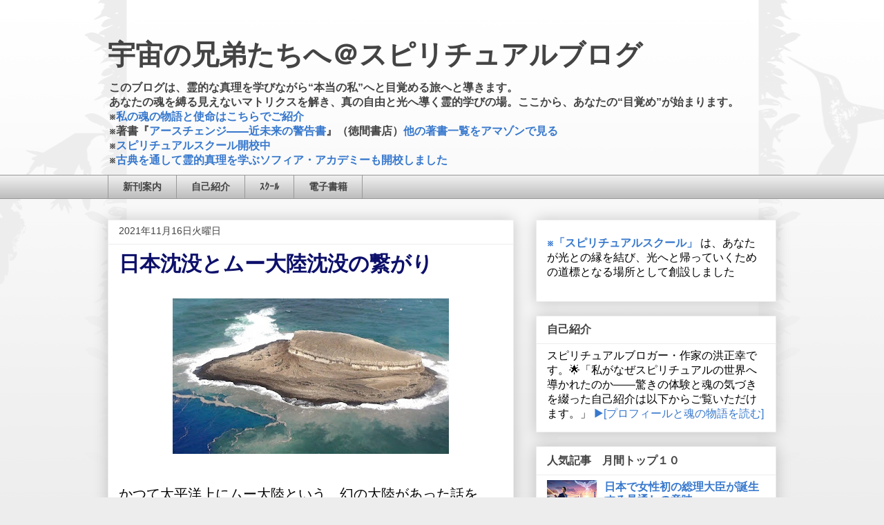

--- FILE ---
content_type: text/html; charset=UTF-8
request_url: https://www.spacebrothers.jp/2021/11/blog-post_16.html
body_size: 27125
content:
<!DOCTYPE html>
<html class='v2' dir='ltr' xmlns='http://www.w3.org/1999/xhtml' xmlns:b='http://www.google.com/2005/gml/b' xmlns:data='http://www.google.com/2005/gml/data' xmlns:expr='http://www.google.com/2005/gml/expr'>
<head>
<link href='https://www.blogger.com/static/v1/widgets/4128112664-css_bundle_v2.css' rel='stylesheet' type='text/css'/>
<script async='async' src='//pagead2.googlesyndication.com/pagead/js/adsbygoogle.js'></script>
<script>
     (adsbygoogle = window.adsbygoogle || []).push({
          google_ad_client: "ca-pub-3678065975214420",
          enable_page_level_ads: true
     });
</script>
<script src='//ajax.googleapis.com/ajax/libs/jquery/1.10.2/jquery.min.js'></script>
<meta content='IE=EmulateIE7' http-equiv='X-UA-Compatible'/>
<meta content='width=1100' name='viewport'/>
<meta content='text/html; charset=UTF-8' http-equiv='Content-Type'/>
<meta content='blogger' name='generator'/>
<link href='https://www.spacebrothers.jp/favicon.ico' rel='icon' type='image/x-icon'/>
<link href='https://www.spacebrothers.jp/2021/11/blog-post_16.html' rel='canonical'/>
<link rel="alternate" type="application/atom+xml" title="宇宙の兄弟たちへ&#65312;スピリチュアルブログ - Atom" href="https://www.spacebrothers.jp/feeds/posts/default" />
<link rel="alternate" type="application/rss+xml" title="宇宙の兄弟たちへ&#65312;スピリチュアルブログ - RSS" href="https://www.spacebrothers.jp/feeds/posts/default?alt=rss" />
<link rel="service.post" type="application/atom+xml" title="宇宙の兄弟たちへ&#65312;スピリチュアルブログ - Atom" href="https://www.blogger.com/feeds/8792583557800999972/posts/default" />

<link rel="alternate" type="application/atom+xml" title="宇宙の兄弟たちへ&#65312;スピリチュアルブログ - Atom" href="https://www.spacebrothers.jp/feeds/2481019901810111622/comments/default" />
<!--Can't find substitution for tag [blog.ieCssRetrofitLinks]-->
<link href='https://blogger.googleusercontent.com/img/b/R29vZ2xl/AVvXsEivN6mkGR365L7UP5YrAo4_rsamF5HRlaNRqgxvPKi_p7rASWKVvCNSooUp6rffY5f_y1_SNcfKrd3Z5ZqnqdeC_1bG3k5LqvgErkq0fHwW-dtDEFMZo4j5-dVOOwViJ_0TQF2lxI4Ag30/w400-h225/maxresdefault.jpg' rel='image_src'/>
<meta content='https://www.spacebrothers.jp/2021/11/blog-post_16.html' property='og:url'/>
<meta content='日本沈没とムー大陸沈没の繋がり' property='og:title'/>
<meta content='地球の大イベント=アースチェンジを体験する時代がきています。地球変革に向けて光へと進んで行きましょう' property='og:description'/>
<meta content='https://blogger.googleusercontent.com/img/b/R29vZ2xl/AVvXsEivN6mkGR365L7UP5YrAo4_rsamF5HRlaNRqgxvPKi_p7rASWKVvCNSooUp6rffY5f_y1_SNcfKrd3Z5ZqnqdeC_1bG3k5LqvgErkq0fHwW-dtDEFMZo4j5-dVOOwViJ_0TQF2lxI4Ag30/w1200-h630-p-k-no-nu/maxresdefault.jpg' property='og:image'/>
<meta content='summary_large_image' name='twitter:card'/>
<meta content='@oomizumasayuki' name='twitter:site'/>
<title>日本沈没とムー大陸沈没の繋がり - 宇宙の兄弟たちへ&#65312;スピリチュアルブログ</title>
<style id='page-skin-1' type='text/css'><!--
/*
-----------------------------------------------
Blogger Template Style
Name:     Awesome Inc.
Designer: Tina Chen
URL:      tinachen.org
----------------------------------------------- */
/* Variable definitions
====================
<Variable name="keycolor" description="Main Color" type="color" default="#ffffff"/>
<Group description="Page" selector="body">
<Variable name="body.font" description="Font" type="font"
default="normal normal 13px Arial, Tahoma, Helvetica, FreeSans, sans-serif"/>
<Variable name="body.background.color" description="Background Color" type="color" default="#000000"/>
<Variable name="body.text.color" description="Text Color" type="color" default="#ffffff"/>
</Group>
<Group description="Links" selector=".main-inner">
<Variable name="link.color" description="Link Color" type="color" default="#888888"/>
<Variable name="link.visited.color" description="Visited Color" type="color" default="#444444"/>
<Variable name="link.hover.color" description="Hover Color" type="color" default="#cccccc"/>
</Group>
<Group description="Blog Title" selector=".header h1">
<Variable name="header.font" description="Title Font" type="font"
default="normal bold 40px Arial, Tahoma, Helvetica, FreeSans, sans-serif"/>
<Variable name="header.text.color" description="Title Color" type="color" default="#000000" />
<Variable name="header.background.color" description="Header Background" type="color" default="transparent" />
</Group>
<Group description="Blog Description" selector=".header .description">
<Variable name="description.font" description="Font" type="font"
default="normal normal 14px Arial, Tahoma, Helvetica, FreeSans, sans-serif"/>
<Variable name="description.text.color" description="Text Color" type="color"
default="#000000" />
</Group>
<Group description="Tabs Text" selector=".tabs-inner .widget li a">
<Variable name="tabs.font" description="Font" type="font"
default="normal bold 14px Arial, Tahoma, Helvetica, FreeSans, sans-serif"/>
<Variable name="tabs.text.color" description="Text Color" type="color" default="#000000"/>
<Variable name="tabs.selected.text.color" description="Selected Color" type="color" default="#444444"/>
</Group>
<Group description="Tabs Background" selector=".tabs-outer .PageList">
<Variable name="tabs.background.color" description="Background Color" type="color" default="#141414"/>
<Variable name="tabs.selected.background.color" description="Selected Color" type="color" default="#444444"/>
<Variable name="tabs.border.color" description="Border Color" type="color" default="#ededed"/>
</Group>
<Group description="Date Header" selector=".main-inner .widget h2.date-header, .main-inner .widget h2.date-header span">
<Variable name="date.font" description="Font" type="font"
default="normal normal 14px Arial, Tahoma, Helvetica, FreeSans, sans-serif"/>
<Variable name="date.text.color" description="Text Color" type="color" default="#666666"/>
<Variable name="date.border.color" description="Border Color" type="color" default="#ededed"/>
</Group>
<Group description="Post Title" selector="h3.post-title, h4, h3.post-title a">
<Variable name="post.title.font" description="Font" type="font"
default="normal bold 22px Arial, Tahoma, Helvetica, FreeSans, sans-serif"/>
<Variable name="post.title.text.color" description="Text Color" type="color" default="#000000"/>
</Group>
<Group description="Post Background" selector=".post">
<Variable name="post.background.color" description="Background Color" type="color" default="#ffffff" />
<Variable name="post.border.color" description="Border Color" type="color" default="#ededed" />
<Variable name="post.border.bevel.color" description="Bevel Color" type="color" default="#ededed"/>
</Group>
<Group description="Gadget Title" selector="h2">
<Variable name="widget.title.font" description="Font" type="font"
default="normal bold 14px Arial, Tahoma, Helvetica, FreeSans, sans-serif"/>
<Variable name="widget.title.text.color" description="Text Color" type="color" default="#000000"/>
</Group>
<Group description="Gadget Text" selector=".sidebar .widget">
<Variable name="widget.font" description="Font" type="font"
default="normal normal 14px Arial, Tahoma, Helvetica, FreeSans, sans-serif"/>
<Variable name="widget.text.color" description="Text Color" type="color" default="#000000"/>
<Variable name="widget.alternate.text.color" description="Alternate Color" type="color" default="#666666"/>
</Group>
<Group description="Gadget Links" selector=".sidebar .widget">
<Variable name="widget.link.color" description="Link Color" type="color" default="#3778cd"/>
<Variable name="widget.link.visited.color" description="Visited Color" type="color" default="#6535cc"/>
<Variable name="widget.link.hover.color" description="Hover Color" type="color" default="#1b3b66"/>
</Group>
<Group description="Gadget Background" selector=".sidebar .widget">
<Variable name="widget.background.color" description="Background Color" type="color" default="#141414"/>
<Variable name="widget.border.color" description="Border Color" type="color" default="#222222"/>
<Variable name="widget.border.bevel.color" description="Bevel Color" type="color" default="#000000"/>
</Group>
<Group description="Sidebar Background" selector=".column-left-inner .column-right-inner">
<Variable name="widget.outer.background.color" description="Background Color" type="color" default="transparent" />
</Group>
<Group description="Images" selector=".main-inner">
<Variable name="image.background.color" description="Background Color" type="color" default="transparent"/>
<Variable name="image.border.color" description="Border Color" type="color" default="transparent"/>
</Group>
<Group description="Feed" selector=".blog-feeds">
<Variable name="feed.text.color" description="Text Color" type="color" default="#000000"/>
</Group>
<Group description="Feed Links" selector=".blog-feeds">
<Variable name="feed.link.color" description="Link Color" type="color" default="#3778cd"/>
<Variable name="feed.link.visited.color" description="Visited Color" type="color" default="#6535cc"/>
<Variable name="feed.link.hover.color" description="Hover Color" type="color" default="#1b3b66"/>
</Group>
<Group description="Pager" selector=".blog-pager">
<Variable name="pager.background.color" description="Background Color" type="color" default="#ffffff" />
</Group>
<Group description="Footer" selector=".footer-outer">
<Variable name="footer.background.color" description="Background Color" type="color" default="#ffffff" />
<Variable name="footer.text.color" description="Text Color" type="color" default="#000000" />
</Group>
<Variable name="title.shadow.spread" description="Title Shadow" type="length" default="-1px"/>
<Variable name="body.background" description="Body Background" type="background"
color="#ededed"
default="$(color) none repeat scroll top left"/>
<Variable name="body.background.gradient.cap" description="Body Gradient Cap" type="url"
default="none"/>
<Variable name="body.background.size" description="Body Background Size" type="string" default="auto"/>
<Variable name="tabs.background.gradient" description="Tabs Background Gradient" type="url"
default="none"/>
<Variable name="header.background.gradient" description="Header Background Gradient" type="url" default="none" />
<Variable name="header.padding.top" description="Header Top Padding" type="length" default="22px" />
<Variable name="header.margin.top" description="Header Top Margin" type="length" default="0" />
<Variable name="header.margin.bottom" description="Header Bottom Margin" type="length" default="0" />
<Variable name="widget.padding.top" description="Widget Padding Top" type="length" default="8px" />
<Variable name="widget.padding.side" description="Widget Padding Side" type="length" default="15px" />
<Variable name="widget.outer.margin.top" description="Widget Top Margin" type="length" default="0" />
<Variable name="widget.outer.background.gradient" description="Gradient" type="url" default="none" />
<Variable name="widget.border.radius" description="Gadget Border Radius" type="length" default="0" />
<Variable name="outer.shadow.spread" description="Outer Shadow Size" type="length" default="0" />
<Variable name="date.header.border.radius.top" description="Date Header Border Radius Top" type="length" default="0" />
<Variable name="date.header.position" description="Date Header Position" type="length" default="15px" />
<Variable name="date.space" description="Date Space" type="length" default="30px" />
<Variable name="date.position" description="Date Float" type="string" default="static" />
<Variable name="date.padding.bottom" description="Date Padding Bottom" type="length" default="0" />
<Variable name="date.border.size" description="Date Border Size" type="length" default="0" />
<Variable name="date.background" description="Date Background" type="background" color="transparent"
default="$(color) none no-repeat scroll top left" />
<Variable name="date.first.border.radius.top" description="Date First top radius" type="length" default="0" />
<Variable name="date.last.space.bottom" description="Date Last Space Bottom" type="length"
default="20px" />
<Variable name="date.last.border.radius.bottom" description="Date Last bottom radius" type="length" default="0" />
<Variable name="post.first.padding.top" description="First Post Padding Top" type="length" default="0" />
<Variable name="image.shadow.spread" description="Image Shadow Size" type="length" default="0"/>
<Variable name="image.border.radius" description="Image Border Radius" type="length" default="0"/>
<Variable name="separator.outdent" description="Separator Outdent" type="length" default="15px" />
<Variable name="title.separator.border.size" description="Widget Title Border Size" type="length" default="1px" />
<Variable name="list.separator.border.size" description="List Separator Border Size" type="length" default="1px" />
<Variable name="shadow.spread" description="Shadow Size" type="length" default="0"/>
<Variable name="startSide" description="Side where text starts in blog language" type="automatic" default="left"/>
<Variable name="endSide" description="Side where text ends in blog language" type="automatic" default="right"/>
<Variable name="date.side" description="Side where date header is placed" type="string" default="right"/>
<Variable name="pager.border.radius.top" description="Pager Border Top Radius" type="length" default="0" />
<Variable name="pager.space.top" description="Pager Top Space" type="length" default="1em" />
<Variable name="footer.background.gradient" description="Background Gradient" type="url" default="none" />
<Variable name="mobile.background.size" description="Mobile Background Size" type="string"
default="auto"/>
<Variable name="mobile.background.overlay" description="Mobile Background Overlay" type="string"
default="transparent none repeat scroll top left"/>
<Variable name="mobile.button.color" description="Mobile Button Color" type="color" default="#ffffff" />
*/
/* Content
----------------------------------------------- */
body {
font: normal normal 20px Arial, Tahoma, Helvetica, FreeSans, sans-serif;
color: #000000;
background: #ededed url(//themes.googleusercontent.com/image?id=0BwVBOzw_-hbMNjViMzQ0ZDEtMWU1NS00ZTBkLWFjY2EtZjM5YmU4OTA2MjBm) repeat-x fixed top center /* Credit: Jason Morrow (http://jasonmorrow.etsy.com) */;
}
html body .content-outer {
min-width: 0;
max-width: 100%;
width: 100%;
}
a:link {
text-decoration: none;
color: #3778cd;
}
a:visited {
text-decoration: none;
color: #6535cc;
}
a:hover {
text-decoration: underline;
color: #1b3b66;
}
.body-fauxcolumn-outer .cap-top {
position: absolute;
z-index: 1;
height: 276px;
width: 100%;
background: transparent none repeat-x scroll top left;
_background-image: none;
}
/* Columns
----------------------------------------------- */
.content-inner {
padding: 0;
}
.header-inner .section {
margin: 0 16px;
}
.tabs-inner .section {
margin: 0 16px;
}
.main-inner {
padding-top: 30px;
}
.main-inner .column-center-inner,
.main-inner .column-left-inner,
.main-inner .column-right-inner {
padding: 0 5px;
}
*+html body .main-inner .column-center-inner {
margin-top: -30px;
}
#layout .main-inner .column-center-inner {
margin-top: 0;
}
/* Header
----------------------------------------------- */
.header-outer {
margin: 0 0 0 0;
background: transparent none repeat scroll 0 0;
}
.Header h1 {
font: normal bold 40px Arial, Tahoma, Helvetica, FreeSans, sans-serif;
color: #444444;
text-shadow: 0 0 -1px #000000;
}
.Header h1 a {
color: #444444;
}
.Header .description {
font: normal bold 16px Arial, Tahoma, Helvetica, FreeSans, sans-serif;
color: #444444;
}
.header-inner .Header .titlewrapper,
.header-inner .Header .descriptionwrapper {
padding-left: 0;
padding-right: 0;
margin-bottom: 0;
}
.header-inner .Header .titlewrapper {
padding-top: 22px;
}
/* Tabs
----------------------------------------------- */
.tabs-outer {
overflow: hidden;
position: relative;
background: #ededed url(//www.blogblog.com/1kt/awesomeinc/tabs_gradient_light.png) repeat scroll 0 0;
}
#layout .tabs-outer {
overflow: visible;
}
.tabs-cap-top, .tabs-cap-bottom {
position: absolute;
width: 100%;
border-top: 1px solid #989898;
}
.tabs-cap-bottom {
bottom: 0;
}
.tabs-inner .widget li a {
display: inline-block;
margin: 0;
padding: .6em 1.5em;
font: normal bold 14px Arial, Tahoma, Helvetica, FreeSans, sans-serif;
color: #444444;
border-top: 1px solid #989898;
border-bottom: 1px solid #989898;
border-left: 1px solid #989898;
height: 16px;
line-height: 16px;
}
.tabs-inner .widget li:last-child a {
border-right: 1px solid #989898;
}
.tabs-inner .widget li.selected a, .tabs-inner .widget li a:hover {
background: #656565 url(//www.blogblog.com/1kt/awesomeinc/tabs_gradient_light.png) repeat-x scroll 0 -100px;
color: #ffffff;
}
/* Headings
----------------------------------------------- */
h2 {
font: normal bold 16px Arial, Tahoma, Helvetica, FreeSans, sans-serif;
color: #444444;
}
/* Widgets
----------------------------------------------- */
.main-inner .section {
margin: 0 27px;
padding: 0;
}
.main-inner .column-left-outer,
.main-inner .column-right-outer {
margin-top: 0;
}
#layout .main-inner .column-left-outer,
#layout .main-inner .column-right-outer {
margin-top: 0;
}
.main-inner .column-left-inner,
.main-inner .column-right-inner {
background: transparent none repeat 0 0;
-moz-box-shadow: 0 0 0 rgba(0, 0, 0, .2);
-webkit-box-shadow: 0 0 0 rgba(0, 0, 0, .2);
-goog-ms-box-shadow: 0 0 0 rgba(0, 0, 0, .2);
box-shadow: 0 0 0 rgba(0, 0, 0, .2);
-moz-border-radius: 0;
-webkit-border-radius: 0;
-goog-ms-border-radius: 0;
border-radius: 0;
}
#layout .main-inner .column-left-inner,
#layout .main-inner .column-right-inner {
margin-top: 0;
}
.sidebar .widget {
font: normal normal 16px Arial, Tahoma, Helvetica, FreeSans, sans-serif;
color: #000000;
}
.sidebar .widget a:link {
color: #3778cd;
}
.sidebar .widget a:visited {
color: #4d469c;
}
.sidebar .widget a:hover {
color: #3778cd;
}
.sidebar .widget h2 {
text-shadow: 0 0 -1px #000000;
}
.main-inner .widget {
background-color: #ffffff;
border: 1px solid #ededed;
padding: 0 15px 15px;
margin: 20px -16px;
-moz-box-shadow: 0 0 20px rgba(0, 0, 0, .2);
-webkit-box-shadow: 0 0 20px rgba(0, 0, 0, .2);
-goog-ms-box-shadow: 0 0 20px rgba(0, 0, 0, .2);
box-shadow: 0 0 20px rgba(0, 0, 0, .2);
-moz-border-radius: 0;
-webkit-border-radius: 0;
-goog-ms-border-radius: 0;
border-radius: 0;
}
.main-inner .widget h2 {
margin: 0 -15px;
padding: .6em 15px .5em;
border-bottom: 1px solid transparent;
}
.footer-inner .widget h2 {
padding: 0 0 .4em;
border-bottom: 1px solid transparent;
}
.main-inner .widget h2 + div, .footer-inner .widget h2 + div {
border-top: 1px solid #ededed;
padding-top: 8px;
}
.main-inner .widget .widget-content {
margin: 0 -15px;
padding: 7px 15px 0;
}
.main-inner .widget ul, .main-inner .widget #ArchiveList ul.flat {
margin: -8px -15px 0;
padding: 0;
list-style: none;
}
.main-inner .widget #ArchiveList {
margin: -8px 0 0;
}
.main-inner .widget ul li, .main-inner .widget #ArchiveList ul.flat li {
padding: .5em 15px;
text-indent: 0;
color: #313131;
border-top: 1px solid #ededed;
border-bottom: 1px solid transparent;
}
.main-inner .widget #ArchiveList ul li {
padding-top: .25em;
padding-bottom: .25em;
}
.main-inner .widget ul li:first-child, .main-inner .widget #ArchiveList ul.flat li:first-child {
border-top: none;
}
.main-inner .widget ul li:last-child, .main-inner .widget #ArchiveList ul.flat li:last-child {
border-bottom: none;
}
.post-body {
position: relative;
}
.main-inner .widget .post-body ul {
padding: 0 2.5em;
margin: .5em 0;
list-style: disc;
}
.main-inner .widget .post-body ul li {
padding: 0.25em 0;
margin-bottom: .25em;
color: #000000;
border: none;
}
.footer-inner .widget ul {
padding: 0;
list-style: none;
}
.widget .zippy {
color: #313131;
}
/* Posts
----------------------------------------------- */
body .main-inner .Blog {
padding: 0;
margin-bottom: 1em;
background-color: transparent;
border: none;
-moz-box-shadow: 0 0 0 rgba(0, 0, 0, 0);
-webkit-box-shadow: 0 0 0 rgba(0, 0, 0, 0);
-goog-ms-box-shadow: 0 0 0 rgba(0, 0, 0, 0);
box-shadow: 0 0 0 rgba(0, 0, 0, 0);
}
.main-inner .section:last-child .Blog:last-child {
padding: 0;
margin-bottom: 1em;
}
.main-inner .widget h2.date-header {
margin: 0 -15px 1px;
padding: 0 0 0 0;
font: normal normal 14px Arial, Tahoma, Helvetica, FreeSans, sans-serif;
color: #424242;
background: transparent none no-repeat scroll top left;
border-top: 0 solid #eeeeee;
border-bottom: 1px solid transparent;
-moz-border-radius-topleft: 0;
-moz-border-radius-topright: 0;
-webkit-border-top-left-radius: 0;
-webkit-border-top-right-radius: 0;
border-top-left-radius: 0;
border-top-right-radius: 0;
position: static;
bottom: 100%;
right: 15px;
text-shadow: 0 0 -1px #000000;
}
.main-inner .widget h2.date-header span {
font: normal normal 14px Arial, Tahoma, Helvetica, FreeSans, sans-serif;
display: block;
padding: .5em 15px;
border-left: 0 solid #eeeeee;
border-right: 0 solid #eeeeee;
}
.date-outer {
position: relative;
margin: 30px 0 20px;
padding: 0 15px;
background-color: #ffffff;
border: 1px solid #eeeeee;
-moz-box-shadow: 0 0 20px rgba(0, 0, 0, .2);
-webkit-box-shadow: 0 0 20px rgba(0, 0, 0, .2);
-goog-ms-box-shadow: 0 0 20px rgba(0, 0, 0, .2);
box-shadow: 0 0 20px rgba(0, 0, 0, .2);
-moz-border-radius: 0;
-webkit-border-radius: 0;
-goog-ms-border-radius: 0;
border-radius: 0;
}
.date-outer:first-child {
margin-top: 0;
}
.date-outer:last-child {
margin-bottom: 20px;
-moz-border-radius-bottomleft: 0;
-moz-border-radius-bottomright: 0;
-webkit-border-bottom-left-radius: 0;
-webkit-border-bottom-right-radius: 0;
-goog-ms-border-bottom-left-radius: 0;
-goog-ms-border-bottom-right-radius: 0;
border-bottom-left-radius: 0;
border-bottom-right-radius: 0;
}
.date-posts {
margin: 0 -15px;
padding: 0 15px;
clear: both;
}
.post-outer, .inline-ad {
border-top: 1px solid #eeeeee;
margin: 0 -15px;
padding: 15px 15px;
}
.post-outer {
padding-bottom: 10px;
}
.post-outer:first-child {
padding-top: 0;
border-top: none;
}
.post-outer:last-child, .inline-ad:last-child {
border-bottom: none;
}
.post-body {
position: relative;
}
.post-body img {
padding: 8px;
background: transparent;
border: 1px solid transparent;
-moz-box-shadow: 0 0 0 rgba(0, 0, 0, .2);
-webkit-box-shadow: 0 0 0 rgba(0, 0, 0, .2);
box-shadow: 0 0 0 rgba(0, 0, 0, .2);
-moz-border-radius: 0;
-webkit-border-radius: 0;
border-radius: 0;
}
h3.post-title, h4 {
font: normal bold 30px Arial, Tahoma, Helvetica, FreeSans, sans-serif;
color: #0d106a;
}
h3.post-title a {
font: normal bold 30px Arial, Tahoma, Helvetica, FreeSans, sans-serif;
color: #0d106a;
}
h3.post-title a:hover {
color: #1b3b66;
text-decoration: underline;
}
.post-header {
margin: 0 0 1em;
}
.post-body {
line-height: 1.4;
}
.post-outer h2 {
color: #000000;
}
.post-footer {
margin: 1.5em 0 0;
}
#blog-pager {
padding: 15px;
font-size: 120%;
background-color: #ffffff;
border: 1px solid #ededed;
-moz-box-shadow: 0 0 20px rgba(0, 0, 0, .2);
-webkit-box-shadow: 0 0 20px rgba(0, 0, 0, .2);
-goog-ms-box-shadow: 0 0 20px rgba(0, 0, 0, .2);
box-shadow: 0 0 20px rgba(0, 0, 0, .2);
-moz-border-radius: 0;
-webkit-border-radius: 0;
-goog-ms-border-radius: 0;
border-radius: 0;
-moz-border-radius-topleft: 0;
-moz-border-radius-topright: 0;
-webkit-border-top-left-radius: 0;
-webkit-border-top-right-radius: 0;
-goog-ms-border-top-left-radius: 0;
-goog-ms-border-top-right-radius: 0;
border-top-left-radius: 0;
border-top-right-radius-topright: 0;
margin-top: 1em;
}
.blog-feeds, .post-feeds {
margin: 1em 0;
text-align: center;
color: #444444;
}
.blog-feeds a, .post-feeds a {
color: #3778cd;
}
.blog-feeds a:visited, .post-feeds a:visited {
color: #4d469c;
}
.blog-feeds a:hover, .post-feeds a:hover {
color: #3778cd;
}
.post-outer .comments {
margin-top: 2em;
}
/* Comments
----------------------------------------------- */
.comments .comments-content .icon.blog-author {
background-repeat: no-repeat;
background-image: url([data-uri]);
}
.comments .comments-content .loadmore a {
border-top: 1px solid #989898;
border-bottom: 1px solid #989898;
}
.comments .continue {
border-top: 2px solid #989898;
}
/* Footer
----------------------------------------------- */
.footer-outer {
margin: -20px 0 -1px;
padding: 20px 0 0;
color: #444444;
overflow: hidden;
}
.footer-fauxborder-left {
border-top: 1px solid #ededed;
background: #ffffff none repeat scroll 0 0;
-moz-box-shadow: 0 0 20px rgba(0, 0, 0, .2);
-webkit-box-shadow: 0 0 20px rgba(0, 0, 0, .2);
-goog-ms-box-shadow: 0 0 20px rgba(0, 0, 0, .2);
box-shadow: 0 0 20px rgba(0, 0, 0, .2);
margin: 0 -20px;
}
/* Mobile
----------------------------------------------- */
body.mobile {
background-size: auto;
}
.mobile .body-fauxcolumn-outer {
background: transparent none repeat scroll top left;
}
*+html body.mobile .main-inner .column-center-inner {
margin-top: 0;
}
.mobile .main-inner .widget {
padding: 0 0 15px;
}
.mobile .main-inner .widget h2 + div,
.mobile .footer-inner .widget h2 + div {
border-top: none;
padding-top: 0;
}
.mobile .footer-inner .widget h2 {
padding: 0.5em 0;
border-bottom: none;
}
.mobile .main-inner .widget .widget-content {
margin: 0;
padding: 7px 0 0;
}
.mobile .main-inner .widget ul,
.mobile .main-inner .widget #ArchiveList ul.flat {
margin: 0 -15px 0;
}
.mobile .main-inner .widget h2.date-header {
right: 0;
}
.mobile .date-header span {
padding: 0.4em 0;
}
.mobile .date-outer:first-child {
margin-bottom: 0;
border: 1px solid #eeeeee;
-moz-border-radius-topleft: 0;
-moz-border-radius-topright: 0;
-webkit-border-top-left-radius: 0;
-webkit-border-top-right-radius: 0;
-goog-ms-border-top-left-radius: 0;
-goog-ms-border-top-right-radius: 0;
border-top-left-radius: 0;
border-top-right-radius: 0;
}
.mobile .date-outer {
border-color: #eeeeee;
border-width: 0 1px 1px;
}
.mobile .date-outer:last-child {
margin-bottom: 0;
}
.mobile .main-inner {
padding: 0;
}
.mobile .header-inner .section {
margin: 0;
}
.mobile .post-outer, .mobile .inline-ad {
padding: 5px 0;
}
.mobile .tabs-inner .section {
margin: 0 10px;
}
.mobile .main-inner .widget h2 {
margin: 0;
padding: 0;
}
.mobile .main-inner .widget h2.date-header span {
padding: 0;
}
.mobile .main-inner .widget .widget-content {
margin: 0;
padding: 7px 0 0;
}
.mobile #blog-pager {
border: 1px solid transparent;
background: #ffffff none repeat scroll 0 0;
}
.mobile .main-inner .column-left-inner,
.mobile .main-inner .column-right-inner {
background: transparent none repeat 0 0;
-moz-box-shadow: none;
-webkit-box-shadow: none;
-goog-ms-box-shadow: none;
box-shadow: none;
}
.mobile .date-posts {
margin: 0;
padding: 0;
}
.mobile .footer-fauxborder-left {
margin: 0;
border-top: inherit;
}
.mobile .main-inner .section:last-child .Blog:last-child {
margin-bottom: 0;
}
.mobile-index-contents {
color: #000000;
}
.mobile .mobile-link-button {
background: #3778cd url(//www.blogblog.com/1kt/awesomeinc/tabs_gradient_light.png) repeat scroll 0 0;
}
.mobile-link-button a:link, .mobile-link-button a:visited {
color: #ffffff;
}
.mobile .tabs-inner .PageList .widget-content {
background: transparent;
border-top: 1px solid;
border-color: #989898;
color: #444444;
}
.mobile .tabs-inner .PageList .widget-content .pagelist-arrow {
border-left: 1px solid #989898;
}

--></style>
<style id='template-skin-1' type='text/css'><!--
body {
min-width: 1000px;
}
.content-outer, .content-fauxcolumn-outer, .region-inner {
min-width: 1000px;
max-width: 1000px;
_width: 1000px;
}
.main-inner .columns {
padding-left: 0;
padding-right: 380px;
}
.main-inner .fauxcolumn-center-outer {
left: 0;
right: 380px;
/* IE6 does not respect left and right together */
_width: expression(this.parentNode.offsetWidth -
parseInt("0") -
parseInt("380px") + 'px');
}
.main-inner .fauxcolumn-left-outer {
width: 0;
}
.main-inner .fauxcolumn-right-outer {
width: 380px;
}
.main-inner .column-left-outer {
width: 0;
right: 100%;
margin-left: -0;
}
.main-inner .column-right-outer {
width: 380px;
margin-right: -380px;
}
#layout {
min-width: 0;
}
#layout .content-outer {
min-width: 0;
width: 800px;
}
#layout .region-inner {
min-width: 0;
width: auto;
}
--></style>
<link href='https://www.blogger.com/dyn-css/authorization.css?targetBlogID=8792583557800999972&amp;zx=5c87cb27-f626-4093-b397-45e7ef9210ec' media='none' onload='if(media!=&#39;all&#39;)media=&#39;all&#39;' rel='stylesheet'/><noscript><link href='https://www.blogger.com/dyn-css/authorization.css?targetBlogID=8792583557800999972&amp;zx=5c87cb27-f626-4093-b397-45e7ef9210ec' rel='stylesheet'/></noscript>
<meta name='google-adsense-platform-account' content='ca-host-pub-1556223355139109'/>
<meta name='google-adsense-platform-domain' content='blogspot.com'/>

<!-- data-ad-client=ca-pub-3678065975214420 -->

<link rel="stylesheet" href="https://fonts.googleapis.com/css2?display=swap&family=Kosugi+Maru"></head>
<body class='loading'>
<div class='navbar no-items section' id='navbar'>
</div>
<div class='body-fauxcolumns'>
<div class='fauxcolumn-outer body-fauxcolumn-outer'>
<div class='cap-top'>
<div class='cap-left'></div>
<div class='cap-right'></div>
</div>
<div class='fauxborder-left'>
<div class='fauxborder-right'></div>
<div class='fauxcolumn-inner'>
</div>
</div>
<div class='cap-bottom'>
<div class='cap-left'></div>
<div class='cap-right'></div>
</div>
</div>
</div>
<div class='content'>
<div class='content-fauxcolumns'>
<div class='fauxcolumn-outer content-fauxcolumn-outer'>
<div class='cap-top'>
<div class='cap-left'></div>
<div class='cap-right'></div>
</div>
<div class='fauxborder-left'>
<div class='fauxborder-right'></div>
<div class='fauxcolumn-inner'>
</div>
</div>
<div class='cap-bottom'>
<div class='cap-left'></div>
<div class='cap-right'></div>
</div>
</div>
</div>
<div class='content-outer'>
<div class='content-cap-top cap-top'>
<div class='cap-left'></div>
<div class='cap-right'></div>
</div>
<div class='fauxborder-left content-fauxborder-left'>
<div class='fauxborder-right content-fauxborder-right'></div>
<div class='content-inner'>
<header>
<div class='header-outer'>
<div class='header-cap-top cap-top'>
<div class='cap-left'></div>
<div class='cap-right'></div>
</div>
<div class='fauxborder-left header-fauxborder-left'>
<div class='fauxborder-right header-fauxborder-right'></div>
<div class='region-inner header-inner'>
<div class='header section' id='header'><div class='widget Header' data-version='1' id='Header1'>
<div id='header-inner'>
<div class='titlewrapper'>
<h1 class='title'>
<a href='https://www.spacebrothers.jp/'>
宇宙の兄弟たちへ&#65312;スピリチュアルブログ
</a>
</h1>
</div>
<div class='descriptionwrapper'>
<p class='description'><span>このブログは&#12289;霊的な真理を学びながら&#8220;本当の私&#8221;へと目覚める旅へと導きます&#12290;<br>あなたの魂を縛る見えないマトリクスを解き&#12289;真の自由と光へ導く霊的学びの場&#12290;ここから&#12289;あなたの&#8220;目覚め&#8221;が始まります&#12290;<br>
&#8251;<a href="https://www.spacebrothers.jp/p/blog-page_30.html">私の魂の物語と使命はこちらでご紹介</a><br>
&#8251;著書&#12302;<a href="https://www.spacebrothers.jp/p/blog-page_24.html">アースチェンジ&#8212;&#8212;近未来の警告書</a>&#12303;&#65288;徳間書店&#65289;<a href="https://amzn.to/3rllrPa">他の著書一覧をアマゾンで見る</a><br>
&#8251;<a href="https://lounge.dmm.com/detail/1377/">スピリチュアルスクール開校中</a>
<br>
&#8251;<a href="https://lounge.dmm.com/detail/9456/">古典を通して霊的真理を学ぶソフィア&#12539;アカデミーも開校しました</a></span></p>
</div>
</div>
</div></div>
</div>
</div>
<div class='header-cap-bottom cap-bottom'>
<div class='cap-left'></div>
<div class='cap-right'></div>
</div>
</div>
</header>
<div class='tabs-outer'>
<div class='tabs-cap-top cap-top'>
<div class='cap-left'></div>
<div class='cap-right'></div>
</div>
<div class='fauxborder-left tabs-fauxborder-left'>
<div class='fauxborder-right tabs-fauxborder-right'></div>
<div class='region-inner tabs-inner'>
<div class='tabs section' id='crosscol'><div class='widget PageList' data-version='1' id='PageList1'>
<div class='widget-content'>
<ul>
<li><a href='https://www.spacebrothers.jp/p/blog-page_24.html'>新刊案内</a></li>
<li><a href='http://japan-spiritual.blogspot.com/p/blog-page_30.html'>自己紹介</a></li>
<li><a href='https://lounge.dmm.com/detail/1377/'>ｽｸｰﾙ</a></li>
<li><a href='https://amzn.to/3XKmdGs'>電子書籍</a></li>
</ul>
<div class='clear'></div>
</div>
</div></div>
<div class='tabs no-items section' id='crosscol-overflow'></div>
</div>
</div>
<div class='tabs-cap-bottom cap-bottom'>
<div class='cap-left'></div>
<div class='cap-right'></div>
</div>
</div>
<div class='main-outer'>
<div class='main-cap-top cap-top'>
<div class='cap-left'></div>
<div class='cap-right'></div>
</div>
<div class='fauxborder-left main-fauxborder-left'>
<div class='fauxborder-right main-fauxborder-right'></div>
<div class='region-inner main-inner'>
<div class='columns fauxcolumns'>
<div class='fauxcolumn-outer fauxcolumn-center-outer'>
<div class='cap-top'>
<div class='cap-left'></div>
<div class='cap-right'></div>
</div>
<div class='fauxborder-left'>
<div class='fauxborder-right'></div>
<div class='fauxcolumn-inner'>
</div>
</div>
<div class='cap-bottom'>
<div class='cap-left'></div>
<div class='cap-right'></div>
</div>
</div>
<div class='fauxcolumn-outer fauxcolumn-left-outer'>
<div class='cap-top'>
<div class='cap-left'></div>
<div class='cap-right'></div>
</div>
<div class='fauxborder-left'>
<div class='fauxborder-right'></div>
<div class='fauxcolumn-inner'>
</div>
</div>
<div class='cap-bottom'>
<div class='cap-left'></div>
<div class='cap-right'></div>
</div>
</div>
<div class='fauxcolumn-outer fauxcolumn-right-outer'>
<div class='cap-top'>
<div class='cap-left'></div>
<div class='cap-right'></div>
</div>
<div class='fauxborder-left'>
<div class='fauxborder-right'></div>
<div class='fauxcolumn-inner'>
</div>
</div>
<div class='cap-bottom'>
<div class='cap-left'></div>
<div class='cap-right'></div>
</div>
</div>
<!-- corrects IE6 width calculation -->
<div class='columns-inner'>
<div class='column-center-outer'>
<div class='column-center-inner'>
<div class='main section' id='main'><div class='widget Blog' data-version='1' id='Blog1'>
<div class='blog-posts hfeed'>
<!--Can't find substitution for tag [defaultAdStart]-->

          <div class="date-outer">
        
<h2 class='date-header'><span>2021年11月16日火曜日</span></h2>

          <div class="date-posts">
        
<div class='post-outer'>
<div class='post hentry' itemprop='blogPost' itemscope='itemscope' itemtype='http://schema.org/BlogPosting'>
<meta content='https://blogger.googleusercontent.com/img/b/R29vZ2xl/AVvXsEivN6mkGR365L7UP5YrAo4_rsamF5HRlaNRqgxvPKi_p7rASWKVvCNSooUp6rffY5f_y1_SNcfKrd3Z5ZqnqdeC_1bG3k5LqvgErkq0fHwW-dtDEFMZo4j5-dVOOwViJ_0TQF2lxI4Ag30/s72-w400-c-h225/maxresdefault.jpg' itemprop='image_url'/>
<meta content='8792583557800999972' itemprop='blogId'/>
<meta content='2481019901810111622' itemprop='postId'/>
<a name='2481019901810111622'></a>
<h3 class='post-title entry-title' itemprop='name'>
日本沈没とムー大陸沈没の繋がり
</h3>
<div class='post-header'>
<div class='post-header-line-1'></div>
</div>
<div class='post-body entry-content' id='post-body-2481019901810111622' itemprop='description articleBody'>
<div class="separator" style="clear: both; text-align: center;"><a href="https://blogger.googleusercontent.com/img/b/R29vZ2xl/AVvXsEivN6mkGR365L7UP5YrAo4_rsamF5HRlaNRqgxvPKi_p7rASWKVvCNSooUp6rffY5f_y1_SNcfKrd3Z5ZqnqdeC_1bG3k5LqvgErkq0fHwW-dtDEFMZo4j5-dVOOwViJ_0TQF2lxI4Ag30/s1280/maxresdefault.jpg" style="margin-left: 1em; margin-right: 1em;"><img border="0" data-original-height="720" data-original-width="1280" height="225" src="https://blogger.googleusercontent.com/img/b/R29vZ2xl/AVvXsEivN6mkGR365L7UP5YrAo4_rsamF5HRlaNRqgxvPKi_p7rASWKVvCNSooUp6rffY5f_y1_SNcfKrd3Z5ZqnqdeC_1bG3k5LqvgErkq0fHwW-dtDEFMZo4j5-dVOOwViJ_0TQF2lxI4Ag30/w400-h225/maxresdefault.jpg" width="400" /></a></div><div><br /></div><div>かつて太平洋上にムー大陸という&#12289;幻の大陸があった話を&#12289;聞いた事があるでしょう</div><div><br /></div><div>栄華を誇ったムー文明は１万年以上前に&#12289;海の底に沈んでしまいました</div><span><a name="more"></a></span><div><br /></div><div>そして日本でも&#12289;テレビでは&#12300;日本沈没&#12301;というドラマが流されています</div><div><br /></div><div>以前にも取り上げましたように&#12289;これはSF小説家の小松左京原作の物語です</div><div><br /></div><div>同作は&#12289;あくまでフィクションではありますが&#12289;今の日本にとって意味のあるものです</div><div><br /></div><div>かつてムー大陸が突如として海に没してしまったように&#12289;この日本もまた&#12289;海に沈んでしまうかも知れないのです</div><div><br /></div><div>米国の眠れる予言者と言われるエドガーケーシーも&#12289;かつて日本についていずれ海に没するという予言を残しました</div><div><br /></div><div>その日時は正確では無かったでしょうが&#12289;それはたんに&#12289;延長されただけなのかも知れません</div><div><br /></div><div>いま沖縄と奄美に漂着していた軽石が&#12289;伊豆諸島にまで到達したと話題になっています</div><div><br /></div><div>これらの軽石は&#12289;福徳岡ノ場という小笠原諸島の海底噴火によって吹きあがったマグマが&#12289;冷えて固まったものです</div><div><br /></div><div>大爆発を起こした海底火山の活動で出来た軽石が&#12289;いま沖縄から本州の沿岸にまで近づいてきています</div><div><br /></div><div>この軽石のもとである小笠原諸島の周囲では&#12289;いま火山活動が活発化しており&#12289;新しい島も誕生しています</div><div><br /></div><div>これらは遠い海の向こうの話と思われるかもしれませんが&#12289;軽石の漂着によって&#12289;私たちにも無縁ではない事が感じられたと思います</div><div><br /></div><div>実は&#12289;この小笠原諸島の周辺海域での火山が起こっている場所というのは&#12289;かつてムー大陸があった場所でもあります</div><div><br /></div><div>ムー大陸の端にあたる場所が&#12289;いま噴火等が活発化している所なのです</div><div><br /></div><div>これは何を意味するかというと&#12289;かつてのムー大陸が&#12289;また浮上して来ようとしていると言えます</div><div><br /></div><div>かつて海に没した大陸が&#12289;再び姿を現そうとしているのです</div><div><br /></div><div>ただ&#12289;手放しで喜んだりはしていられません</div><div><br /></div><div>浮上する大陸があるということは&#12289;同じくらいの面積が沈んでしまうということです</div><div><br /></div><div>その沈没する可能性のある場所として&#12289;日本も含まれているかも知れません</div><div><br /></div><div>&#12300;日本沈没&#12301;のような言ってみれば予言の物語が流布するのも&#12289;ただの偶然ではなく&#12289;そうした可能性を秘めているからです</div><div><br /></div><div>その地に住む人々が間違った生き方を選ぶとき&#12289;文明の消滅の危機も訪れます</div><br /><h3>関連記事</h3><div><h3 class="post-title entry-title" itemprop="name" style="background-color: white; color: #0d106a; font-family: Arial, Tahoma, Helvetica, FreeSans, sans-serif; font-stretch: normal; font-variant-east-asian: normal; font-variant-numeric: normal; line-height: normal; margin: 0px; position: relative;"><ul style="text-align: left;"><li><a href="https://www.spacebrothers.jp/2021/09/blog-post.html" style="color: #1b3b66; font-stretch: normal; font-variant-east-asian: normal; font-variant-numeric: normal; line-height: normal;"><span style="font-size: medium;">復活するムー大陸と超古代日本</span></a></li><li><a href="https://www.spacebrothers.jp/2021/11/blog-post_3.html" style="color: #1b3b66; font-stretch: normal; font-variant-east-asian: normal; font-variant-numeric: normal; line-height: normal;"><span style="font-size: medium;">脱炭素は間違い&#65281;偽情報に踊らされる世界</span></a></li><li><a href="https://www.spacebrothers.jp/2021/11/blog-post.html" style="color: #1b3b66; font-stretch: normal; font-variant-east-asian: normal; font-variant-numeric: normal; line-height: normal;"><span style="font-size: medium;">選挙中に地震や噴火&#12289;軽石漂着の災害の霊的意味</span></a></li></ul></h3></div><div><br /></div>
<br />
<script async="" src="//pagead2.googlesyndication.com/pagead/js/adsbygoogle.js"></script>

<br />
<ins class="adsbygoogle" data-ad-client="ca-pub-3678065975214420" data-ad-format="autorelaxed" data-ad-slot="1372341327" style="display: block;"></ins><script>
     (adsbygoogle = window.adsbygoogle || []).push({});
</script>
<div style='clear: both;'></div>
</div>
<div class='post-footer'>
<div class='post-footer-line post-footer-line-1'><span class='post-author vcard'>
投稿者
<span class='fn' itemprop='author' itemscope='itemscope' itemtype='http://schema.org/Person'>
<meta content='https://www.blogger.com/profile/18045404532145141787' itemprop='url'/>
<a href='https://www.blogger.com/profile/18045404532145141787' rel='author' title='author profile'>
<span itemprop='name'>洪&#12288;正幸</span>
</a>
</span>
</span>
<span class='post-timestamp'>
時刻:
<meta content='https://www.spacebrothers.jp/2021/11/blog-post_16.html' itemprop='url'/>
<a class='timestamp-link' href='https://www.spacebrothers.jp/2021/11/blog-post_16.html' rel='bookmark' title='permanent link'><abbr class='published' itemprop='datePublished' title='2021-11-16T12:10:00+09:00'>12:10</abbr></a>
</span>
<span class='post-comment-link'>
</span>
<span class='post-icons'>
<span class='item-control blog-admin pid-359296561'>
<a href='https://www.blogger.com/post-edit.g?blogID=8792583557800999972&postID=2481019901810111622&from=pencil' title='投稿を編集'>
<img alt="" class="icon-action" height="18" src="//img2.blogblog.com/img/icon18_edit_allbkg.gif" width="18">
</a>
</span>
</span>
<div class='post-share-buttons goog-inline-block'>
<div class='ninja_onebutton'>
<script src='//omt.shinobi.jp/b/d9cdad045f69df52c6a9562ab3995d23' type='text/javascript'></script>
<span class='ninja_onebutton_hidden' style='display:none;'>https://www.spacebrothers.jp/2021/11/blog-post_16.html</span><span class='ninja_onebutton_hidden' style='display:none;'>日本沈没とムー大陸沈没の繋がり</span>
</div>
</div>
</div>
<div class='post-footer-line post-footer-line-2'><span class='post-labels'>
ラベル:
<a href='https://www.spacebrothers.jp/search/label/%E3%83%A0%E3%83%BC%E5%A4%A7%E9%99%B8' rel='tag'>ムー大陸</a>,
<a href='https://www.spacebrothers.jp/search/label/%E8%87%AA%E7%84%B6%E7%81%BD%E5%AE%B3' rel='tag'>自然災害</a>,
<a href='https://www.spacebrothers.jp/search/label/%E8%B6%85%E5%8F%A4%E4%BB%A3%E6%96%87%E6%98%8E' rel='tag'>超古代文明</a>
<br>
<h4>コメントは<a href='https://twitter.com/oomizumasayuki/'>Ｘ&#65288;旧Twitter&#65289;にてお願いいたします&#12290;</a></h4>
</br>
</span>
</div>
<div class='post-footer-line post-footer-line-3'></div>
</div>
</div>
<div class='comments' id='comments'>
<a name='comments'></a>
<div id='Blog1_comments-block-wrapper'>
<dl class='avatar-comment-indent' id='comments-block'>
<dt class='comment-author ' id='c418700093386018888'>
<a name='c418700093386018888'></a>
<div class="avatar-image-container avatar-stock"><span dir="ltr"><img src="//resources.blogblog.com/img/blank.gif" width="35" height="35" alt="" title="&#21311;&#21517;">

</span></div>
匿名
さんのコメント...
</dt>
<dd class='comment-body' id='Blog1_cmt-418700093386018888'>
<p>
日本も気づいたら間違った生き方で成り立ってます&#12290;<br />仕事もらえるためなら目をつぶり&#12289;経済と政治問題&#12289;人権問題は関係ないと無関心&#12290;<br />金のある人&#12289;名のある会社&#12289;業界有名人権力者にくっついていく社会人&#12290;倫理観のない生産&#12290;<br />おかしな行政に従う一般庶民&#12290;<br />心では良い日本を認めてるのに&#12289;<br />物欲経済の発展で人々の心に膜を被されたようになってしまったかな&#12290;<br />いつの間にか&#12289;会話していても心が見えない&#12289;自分の本音がわからない人が増えたと思う&#12290;<br /><br />今日の仕事関係の打合せできづいた&#12290;<br />そして&#12289;人付き合いの会話によく気づく&#12290;<br /><br />&#12288;多くの人の思考が&#12288;中&#9675;思想&#65311;&#12289;隣国の感覚と似てる&#12288;&#12290;<br /><br />ムー時代もこのような状況で人々が国土を荒廃させていったのか気になります&#12290;
</p>
</dd>
<dd class='comment-footer'>
<span class='comment-timestamp'>
<a href='https://www.spacebrothers.jp/2021/11/blog-post_16.html?showComment=1637071716488#c418700093386018888' title='comment permalink'>
2021年11月16日 23:08
</a>
<span class='item-control blog-admin pid-560524023'>
<a class='comment-delete' href='https://www.blogger.com/comment/delete/8792583557800999972/418700093386018888' title='コメントの削除'>
<img src='//www.blogger.com/img/icon_delete13.gif'/>
</a>
</span>
</span>
</dd>
<dt class='comment-author ' id='c3519473497589882214'>
<a name='c3519473497589882214'></a>
<div class="avatar-image-container avatar-stock"><span dir="ltr"><img src="//resources.blogblog.com/img/blank.gif" width="35" height="35" alt="" title="&#21311;&#21517;">

</span></div>
匿名
さんのコメント...
</dt>
<dd class='comment-body' id='Blog1_cmt-3519473497589882214'>
<p>
日本沈没&#12289;どういう展開になるか気になっていたのですが<br />原作のとおり&#12300;流浪の民&#12301;という所に焦点を当てるようですね&#12290;&#12290;<br />スクールの方でそのワードが出ていましたね&#12290;<br /><br />なるほど...と思いました&#12290;
</p>
</dd>
<dd class='comment-footer'>
<span class='comment-timestamp'>
<a href='https://www.spacebrothers.jp/2021/11/blog-post_16.html?showComment=1637138068065#c3519473497589882214' title='comment permalink'>
2021年11月17日 17:34
</a>
<span class='item-control blog-admin pid-560524023'>
<a class='comment-delete' href='https://www.blogger.com/comment/delete/8792583557800999972/3519473497589882214' title='コメントの削除'>
<img src='//www.blogger.com/img/icon_delete13.gif'/>
</a>
</span>
</span>
</dd>
<dt class='comment-author ' id='c2331557711668758269'>
<a name='c2331557711668758269'></a>
<div class="avatar-image-container avatar-stock"><span dir="ltr"><img src="//resources.blogblog.com/img/blank.gif" width="35" height="35" alt="" title="&#21311;&#21517;">

</span></div>
匿名
さんのコメント...
</dt>
<dd class='comment-body' id='Blog1_cmt-2331557711668758269'>
<p>
いつもありがとうございます&#12290;<br /><br />今日&#12289;近鉄特急に乗りながら&#12289;車窓の景色を眺めていました&#12290;この窓から見える&#12289;田畑も&#12289;家並みも&#12289;山々も&#12289;全て沈んでしまう可能性もあると考えていたら&#12289;何とも言えない複雑な心境になってきました&#12290;<br /><br />ちょうど&#12289;新型特急の&#12300;ひのとり&#12301;と離合しました&#12290;何かの雑誌で&#12289;&#12300;ひのとりは日の丸と鳥居を意識したジャパンデザインである&#12290;&#12301;と記されていた事を思い出していました&#12290;しかし一方では&#12289;&#12300;あれは中共を意識したカラーリングや&#65281;&#12301;という厳しい指摘も確かに存在していた事を思い出しました&#12290;<br /><br />&#12300;地元の電鉄会社&#12301;というイメージの近鉄GHDも&#12289;御多分に漏れず&#12289;経済力のある中共に手懐けられてしまった企業なのでしょうね&#12290;<br /><br />悪は知らず知らずに近付いてくる事を実感しています&#12290;<br /><br />日本の沈没が再び回避されるように祈ります&#12290;
</p>
</dd>
<dd class='comment-footer'>
<span class='comment-timestamp'>
<a href='https://www.spacebrothers.jp/2021/11/blog-post_16.html?showComment=1637147825191#c2331557711668758269' title='comment permalink'>
2021年11月17日 20:17
</a>
<span class='item-control blog-admin pid-560524023'>
<a class='comment-delete' href='https://www.blogger.com/comment/delete/8792583557800999972/2331557711668758269' title='コメントの削除'>
<img src='//www.blogger.com/img/icon_delete13.gif'/>
</a>
</span>
</span>
</dd>
<dt class='comment-author ' id='c1279813763311312236'>
<a name='c1279813763311312236'></a>
<div class="avatar-image-container avatar-stock"><span dir="ltr"><img src="//resources.blogblog.com/img/blank.gif" width="35" height="35" alt="" title="&#21311;&#21517;">

</span></div>
匿名
さんのコメント...
</dt>
<dd class='comment-body' id='Blog1_cmt-1279813763311312236'>
<p>
先日のアニメ同様&#12289;刷り込みされそうで見ていません&#12290;日本沈没とか日本死ねとか&#12289;嫌な感じの言葉が流行る風潮ですね&#12290;私は日本沈没しないタイムラインを選びます&#12290;
</p>
</dd>
<dd class='comment-footer'>
<span class='comment-timestamp'>
<a href='https://www.spacebrothers.jp/2021/11/blog-post_16.html?showComment=1637163465280#c1279813763311312236' title='comment permalink'>
2021年11月18日 0:37
</a>
<span class='item-control blog-admin pid-560524023'>
<a class='comment-delete' href='https://www.blogger.com/comment/delete/8792583557800999972/1279813763311312236' title='コメントの削除'>
<img src='//www.blogger.com/img/icon_delete13.gif'/>
</a>
</span>
</span>
</dd>
</dl>
</div>
<b>今後のコメントは<a href='https://twitter.com/oomizumasayuki/' rel='nofollow'>&#12288;Ｘ&#65288;旧Twitter&#65289;</a>にてお待ちしております&#12290;</b>
<div id='backlinks-container'>
<div id='Blog1_backlinks-container'>
</div>
</div>
</div>
</div>
<!--Can't find substitution for tag [defaultAdEnd]-->
<div class='inline-ad'>
</div>
<!--Can't find substitution for tag [adStart]-->

        </div></div>
      
<!--Can't find substitution for tag [adEnd]-->
</div>
<div class='blog-pager' id='blog-pager'>
<span id='blog-pager-newer-link'>
<a class='blog-pager-newer-link' href='https://www.spacebrothers.jp/2021/11/blog-post_17.html' id='Blog1_blog-pager-newer-link' title='次の投稿'>次の投稿</a>
</span>
<span id='blog-pager-older-link'>
<a class='blog-pager-older-link' href='https://www.spacebrothers.jp/2021/11/blog-post_15.html' id='Blog1_blog-pager-older-link' title='前の投稿'>前の投稿</a>
</span>
<a class='home-link' href='https://www.spacebrothers.jp/'>ホーム</a>
</div>
<div class='clear'></div>
<div class='post-feeds'>
<div class='feed-links'>
登録:
<a class='feed-link' href='https://www.spacebrothers.jp/feeds/2481019901810111622/comments/default' target='_blank' type='application/atom+xml'>コメントの投稿 (Atom)</a>
</div>
</div>
</div></div>
</div>
</div>
<div class='column-left-outer'>
<div class='column-left-inner'>
<aside>
</aside>
</div>
</div>
<div class='column-right-outer'>
<div class='column-right-inner'>
<aside>
<div class='sidebar section' id='sidebar-right-1'><div class='widget HTML' data-version='1' id='HTML2'>
<div class='widget-content'>
<p>
<a href="https://lounge.dmm.com/detail/1377/"><b>&#8251;&#12300;スピリチュアルスクール&#12301;</b></a>
は&#12289;あなたが光との縁を結び&#12289;光へと帰っていくための道標となる場所として創設しました</p>
</div>
<div class='clear'></div>
</div><div class='widget HTML' data-version='1' id='HTML6'>
<h2 class='title'>自己紹介</h2>
<div class='widget-content'>
スピリチュアルブロガー&#12539;作家の洪正幸です&#12290;🌟&#12300;私がなぜスピリチュアルの世界へ導かれたのか&#8213;&#8213;驚きの体験と魂の気づきを綴った自己紹介は以下からご覧いただけます&#12290;&#12301;

<a href="https://www.spacebrothers.jp/p/blog-page_30.html">&#9654;&#65039;[プロフィールと魂の物語を読む]</a>
</div>
<div class='clear'></div>
</div><div class='widget PopularPosts' data-version='1' id='PopularPosts2'>
<h2>人気記事&#12288;月間トップ１０</h2>
<div class='widget-content popular-posts'>
<ul><b>
<li>
<div class='item-thumbnail-only'>
<div class='item-thumbnail'>
<a href='https://www.spacebrothers.jp/2025/10/blog-post_21.html' target='_blank'>
<img alt='' border='0' height='72' src='https://blogger.googleusercontent.com/img/b/R29vZ2xl/AVvXsEhO9o8LxkHWKzLWM-gKy4TiojIFQ6S1f5UkOfgRDzgdK64nw5BjfJmK0fLWB5BtZY8gDB22ELzaa90Ie-Zy1mwIH2rYQG9HSlKdea6N-UfNfHB8kXiOyqacK2nN7aoZgZDQG8vli2OtBF5j3NBD4w5iZL3YyYp3Rbz9Q-bPGTp7JH9E1fBHm9wwYqS0uGg/s72-c/Generated%20Image%20October%2021,%202025%20-%201_42PM.jpg' width='72'/>
</a>
</div>
<div class='item-title'><a href='https://www.spacebrothers.jp/2025/10/blog-post_21.html'>日本で女性初の総理大臣が誕生する見通しの意味</a></div>
</div>
<div style='clear: both;'></div>
</li>
<li>
<div class='item-thumbnail-only'>
<div class='item-thumbnail'>
<a href='https://www.spacebrothers.jp/2025/10/blog-post_30.html' target='_blank'>
<img alt='' border='0' height='72' src='https://blogger.googleusercontent.com/img/b/R29vZ2xl/AVvXsEg6wofF0TM3hPs2G4zkmw0Y9kB4SLKhNG7snFen_EjhxYccg1WtI-hvoOl4ftVsW2T2tvrqVTMGHFiXLLeN80oLJsGb4DI2t9Fkz5NWQOBTkfPWFa0O0dq9GfVAPUqsmVLggoH_UwJZxFhOQfzU90TkqSpBVygImE7-drXay0AAqlTFdfE0ht272WZOXVk/s72-w400-c-h266/A_photograph_with_compositionally_balanced_element.jpg' width='72'/>
</a>
</div>
<div class='item-title'><a href='https://www.spacebrothers.jp/2025/10/blog-post_30.html'>高市&#12539;トランプ会談の霊的意義</a></div>
</div>
<div style='clear: both;'></div>
</li>
<li>
<div class='item-thumbnail-only'>
<div class='item-thumbnail'>
<a href='https://www.spacebrothers.jp/2025/11/blog-post_7.html' target='_blank'>
<img alt='' border='0' height='72' src='https://blogger.googleusercontent.com/img/b/R29vZ2xl/AVvXsEi4gLoj66k-moyz4JLuxM7OTsvqhg9shE2z6cSCPP9Nm5m51HHLC-q8IiOYFkWE2OkhK4QzV3QwanNwpgCtts9SL7As1dP3MVOmIOavFbEydhuul6OwZVytIGS60_WRl3XmDkwMeJ2wp-EJXnFVqJnRwCkiaPoPOyWed_Sae8sa1D0L9tlFSYuR5KMY_zU/s72-w400-c-h266/bear_forest_guardian.jpg' width='72'/>
</a>
</div>
<div class='item-title'><a href='https://www.spacebrothers.jp/2025/11/blog-post_7.html'>熊の霊的意味と被害が相次ぐ意味</a></div>
</div>
<div style='clear: both;'></div>
</li>
<li>
<div class='item-thumbnail-only'>
<div class='item-thumbnail'>
<a href='https://www.spacebrothers.jp/2025/10/blog-post_23.html' target='_blank'>
<img alt='' border='0' height='72' src='https://blogger.googleusercontent.com/img/b/R29vZ2xl/AVvXsEjLTTejIBYkI9UBh6stOJg5r_vRE7_FTRDasbjMkU8xLLABPRx7l3auzkVY908twbUw_SaQu0G_Kg56cZNaff1sx_WwXGsG3VVFR1LsNOvnvN76Cq8EP51ZVvXz8Vlu0x1Wm4roZY17aBMPpECwShEZ9Di0TG5mE1UQ9-t2V9Q7Hs8CSAyXizTvQwDJnRs/s72-w400-c-h266/cleansing_and_return_theme.jpg' width='72'/>
</a>
</div>
<div class='item-title'><a href='https://www.spacebrothers.jp/2025/10/blog-post_23.html'>高市内閣の支持急増にみる&#12300;清算&#12301;と&#12300;回帰&#12301;と時代の波</a></div>
</div>
<div style='clear: both;'></div>
</li>
<li>
<div class='item-thumbnail-only'>
<div class='item-thumbnail'>
<a href='https://www.spacebrothers.jp/2025/11/blog-post_2.html' target='_blank'>
<img alt='' border='0' height='72' src='https://blogger.googleusercontent.com/img/b/R29vZ2xl/AVvXsEi9-6_gkHtaoj__Zm9RDL6hQ1YVGdHpLZwMPU8dAJ63FpytfSv_-TQhpUOmsQjLw-gNBPaRu-IQaPMo6ByGzy3ZdwGoarFe_G-9RgmrZRg-4FoC-Na7j37_E3WYLy-wOYnl8Qqu4Cve4_UzIIm4NXdwZsW7c5kJPnypmAER8xyvnC8O5A5e63Th-HB8E_4/s72-w400-c-h266/1000016316.jpg' width='72'/>
</a>
</div>
<div class='item-title'><a href='https://www.spacebrothers.jp/2025/11/blog-post_2.html'>松本人志さんの復帰に見る&#12289;人生と国家の&#12300;再起動期&#12301;</a></div>
</div>
<div style='clear: both;'></div>
</li>
<li>
<div class='item-thumbnail-only'>
<div class='item-thumbnail'>
<a href='https://www.spacebrothers.jp/2025/11/blog-post_10.html' target='_blank'>
<img alt='' border='0' height='72' src='https://blogger.googleusercontent.com/img/b/R29vZ2xl/AVvXsEgjq2HSHEapvOeYhVvrdYxiQ2wqV_pXx1BsY6Z4AOypFDnf-68G-auo_NTFwSBuRGrWAbPU0wzgfO1lXjbzLGgxXf-PqrwX-CVC8Z0e4SAsssYD9gF_j926ewgvLcm1sDsySaOoIeVqVkX3ayOQbSjRud_3y56KtC6t8gZqWSnlR5cw7A2xrDIl1wGk5zc/s72-w400-c-h266/A_digital_painting_in_a_realistic_style_with_eleme.jpg' width='72'/>
</a>
</div>
<div class='item-title'><a href='https://www.spacebrothers.jp/2025/11/blog-post_10.html'>立花氏逮捕に視る&#9472;&#9472;扇動とカルマの霊的構造</a></div>
</div>
<div style='clear: both;'></div>
</li>
<li>
<div class='item-thumbnail-only'>
<div class='item-thumbnail'>
<a href='https://www.spacebrothers.jp/2025/11/blog-post_5.html' target='_blank'>
<img alt='' border='0' height='72' src='https://blogger.googleusercontent.com/img/b/R29vZ2xl/AVvXsEi_bg4cDo_HTI87yaTasGKJeYMcWOotBs1y79yIHAPUodKgCROhnwxt82ZtrhXTUG507QxMQrgoL-bDDjTL76772qgLMYjdbfc6mC_mI19zYFX4MwkrV9G1IMbrWJyGq3dKUcoTXZqV-ycreN9DKlAvxpxRGgj0781EqjEaooq8wHMhJyIKcecyRP10eaU/s72-w400-c-h266/ChatGPT%20Image%202025%E5%B9%B411%E6%9C%885%E6%97%A5%2011_14_21.jpg' width='72'/>
</a>
</div>
<div class='item-title'><a href='https://www.spacebrothers.jp/2025/11/blog-post_5.html'>山本由伸さんの前世と大谷翔平さんとの縁</a></div>
</div>
<div style='clear: both;'></div>
</li>
<li>
<div class='item-thumbnail-only'>
<div class='item-thumbnail'>
<a href='https://www.spacebrothers.jp/2025/11/blog-post.html' target='_blank'>
<img alt='' border='0' height='72' src='https://blogger.googleusercontent.com/img/b/R29vZ2xl/AVvXsEi7W9CNNgAnA-F4ELhQCrc0yxEeMS3BMdIKs5zq8DFEhsPoyJdEqTAI9wBgXyrv1_ETl6J6Ii__u7IsA8G-CntC7FWAnvcfgI7Ze27yswcQ5L1FWgnUut-3LRcpPr5Z2Nc0FaqUvDpoHbFwJExFpjUCtrVryJ4uInr8H31Wd-i_Q__WSHBAxAoE4RxRby4/s72-w400-c-h266/1000016312.jpg' width='72'/>
</a>
</div>
<div class='item-title'><a href='https://www.spacebrothers.jp/2025/11/blog-post.html'>死後に気づく&#12300;本当の後悔&#12301;とは</a></div>
</div>
<div style='clear: both;'></div>
</li>
<li>
<div class='item-thumbnail-only'>
<div class='item-thumbnail'>
<a href='https://www.spacebrothers.jp/2025/11/blog-post_12.html' target='_blank'>
<img alt='' border='0' height='72' src='https://blogger.googleusercontent.com/img/b/R29vZ2xl/AVvXsEgKQwdqWz_nc9mso4i-kTPi_cE_UuyjHfl8UTx4yRGf99dtYxzhMGn0Xe8FqmQ18Q8WnsmilCm4f3TkQZ22uaheGg0L6fSZz3a-Hp-h7ESI27JEFM3yTNEtR5fDN0-_0fH156mejNzXK6MJiFgpFfLhy9m3faCBRswPeu__szYZpz-CHe0UnSdaCQ11Nes/s72-c/solar_flare_earth_light.jpg' width='72'/>
</a>
</div>
<div class='item-title'><a href='https://www.spacebrothers.jp/2025/11/blog-post_12.html'>太陽フレアの高まりと&#12289;災害への警告サイン</a></div>
</div>
<div style='clear: both;'></div>
</li>
<li>
<div class='item-thumbnail-only'>
<div class='item-thumbnail'>
<a href='https://www.spacebrothers.jp/2025/10/blog-post_29.html' target='_blank'>
<img alt='' border='0' height='72' src='https://blogger.googleusercontent.com/img/b/R29vZ2xl/AVvXsEjnyEbiHY7bOB92-jtrHgqx9TW9HPbYf9RbQel6HqSvFrHjjHdj0J1pL8ARdjSoqEFo9aztdWKvsjpj_OHpfXheyKP4rdKFqo4iJzcAvbB5XCcSAwTeKNMMBSQzfOScv3hmpXU9T3jyo7gQE0wC5nATKh77vLohQoU4KTm6Ekd4ieQCc_sV8xjZrXyOsfI/s72-c/1657847680841090500-scaled.jpg' width='72'/>
</a>
</div>
<div class='item-title'><a href='https://www.spacebrothers.jp/2025/10/blog-post_29.html'>安倍晋三氏銃撃犯の山上徹也の裁判&#8213;&#8213;カルトと暴力のはざまで&#12289;私たちが問うべきこと</a></div>
</div>
<div style='clear: both;'></div>
</li>
</b></ul>
<div class='clear'></div>
</div>
</div><div class='widget ContactForm' data-version='1' id='ContactForm1'>
<h2 class='title'>連絡フォーム</h2>
<div class='contact-form-widget'>
<div class='form'>
<form name='contact-form'>
<p></p>
名前
<br/>
<input class='contact-form-name' id='ContactForm1_contact-form-name' name='name' size='30' type='text' value=''/>
<p></p>
メール
<span style='font-weight: bolder;'>*</span>
<br/>
<input class='contact-form-email' id='ContactForm1_contact-form-email' name='email' size='30' type='text' value=''/>
<p></p>
メッセージ
<span style='font-weight: bolder;'>*</span>
<br/>
<textarea class='contact-form-email-message' cols='25' id='ContactForm1_contact-form-email-message' name='email-message' rows='5'></textarea>
<p></p>
<input class='contact-form-button contact-form-button-submit' id='ContactForm1_contact-form-submit' type='button' value='送信'/>
<p></p>
<div style='text-align: center; max-width: 222px; width: 100%'>
<p class='contact-form-error-message' id='ContactForm1_contact-form-error-message'></p>
<p class='contact-form-success-message' id='ContactForm1_contact-form-success-message'></p>
</div>
</form>
</div>
</div>
<div class='clear'></div>
</div><div class='widget BlogSearch' data-version='1' id='BlogSearch1'>
<h2 class='title'>このブログを検索</h2>
<div class='widget-content'>
<div id='BlogSearch1_form'>
<form action='https://www.spacebrothers.jp/search' class='gsc-search-box' target='_top'>
<table cellpadding='0' cellspacing='0' class='gsc-search-box'>
<tbody>
<tr>
<td class='gsc-input'>
<input autocomplete='off' class='gsc-input' name='q' size='10' title='search' type='text' value=''/>
</td>
<td class='gsc-search-button'>
<input class='gsc-search-button' title='search' type='submit' value='検索'/>
</td>
</tr>
</tbody>
</table>
</form>
</div>
</div>
<div class='clear'></div>
</div><div class='widget BlogArchive' data-version='1' id='BlogArchive1'>
<h2>ブログ アーカイブ</h2>
<div class='widget-content'>
<div id='ArchiveList'>
<div id='BlogArchive1_ArchiveList'>
<ul class='hierarchy'>
<li class='archivedate collapsed'>
<a class='toggle' href='javascript:void(0)'>
<span class='zippy'>

        &#9658;&#160;
      
</span>
</a>
<a class='post-count-link' href='https://www.spacebrothers.jp/2025/'>
2025
</a>
<span class='post-count' dir='ltr'>(328)</span>
<ul class='hierarchy'>
<li class='archivedate collapsed'>
<a class='toggle' href='javascript:void(0)'>
<span class='zippy'>

        &#9658;&#160;
      
</span>
</a>
<a class='post-count-link' href='https://www.spacebrothers.jp/2025/11/'>
11月
</a>
<span class='post-count' dir='ltr'>(18)</span>
</li>
</ul>
<ul class='hierarchy'>
<li class='archivedate collapsed'>
<a class='toggle' href='javascript:void(0)'>
<span class='zippy'>

        &#9658;&#160;
      
</span>
</a>
<a class='post-count-link' href='https://www.spacebrothers.jp/2025/10/'>
10月
</a>
<span class='post-count' dir='ltr'>(31)</span>
</li>
</ul>
<ul class='hierarchy'>
<li class='archivedate collapsed'>
<a class='toggle' href='javascript:void(0)'>
<span class='zippy'>

        &#9658;&#160;
      
</span>
</a>
<a class='post-count-link' href='https://www.spacebrothers.jp/2025/09/'>
9月
</a>
<span class='post-count' dir='ltr'>(30)</span>
</li>
</ul>
<ul class='hierarchy'>
<li class='archivedate collapsed'>
<a class='toggle' href='javascript:void(0)'>
<span class='zippy'>

        &#9658;&#160;
      
</span>
</a>
<a class='post-count-link' href='https://www.spacebrothers.jp/2025/08/'>
8月
</a>
<span class='post-count' dir='ltr'>(33)</span>
</li>
</ul>
<ul class='hierarchy'>
<li class='archivedate collapsed'>
<a class='toggle' href='javascript:void(0)'>
<span class='zippy'>

        &#9658;&#160;
      
</span>
</a>
<a class='post-count-link' href='https://www.spacebrothers.jp/2025/07/'>
7月
</a>
<span class='post-count' dir='ltr'>(32)</span>
</li>
</ul>
<ul class='hierarchy'>
<li class='archivedate collapsed'>
<a class='toggle' href='javascript:void(0)'>
<span class='zippy'>

        &#9658;&#160;
      
</span>
</a>
<a class='post-count-link' href='https://www.spacebrothers.jp/2025/06/'>
6月
</a>
<span class='post-count' dir='ltr'>(30)</span>
</li>
</ul>
<ul class='hierarchy'>
<li class='archivedate collapsed'>
<a class='toggle' href='javascript:void(0)'>
<span class='zippy'>

        &#9658;&#160;
      
</span>
</a>
<a class='post-count-link' href='https://www.spacebrothers.jp/2025/05/'>
5月
</a>
<span class='post-count' dir='ltr'>(31)</span>
</li>
</ul>
<ul class='hierarchy'>
<li class='archivedate collapsed'>
<a class='toggle' href='javascript:void(0)'>
<span class='zippy'>

        &#9658;&#160;
      
</span>
</a>
<a class='post-count-link' href='https://www.spacebrothers.jp/2025/04/'>
4月
</a>
<span class='post-count' dir='ltr'>(32)</span>
</li>
</ul>
<ul class='hierarchy'>
<li class='archivedate collapsed'>
<a class='toggle' href='javascript:void(0)'>
<span class='zippy'>

        &#9658;&#160;
      
</span>
</a>
<a class='post-count-link' href='https://www.spacebrothers.jp/2025/03/'>
3月
</a>
<span class='post-count' dir='ltr'>(31)</span>
</li>
</ul>
<ul class='hierarchy'>
<li class='archivedate collapsed'>
<a class='toggle' href='javascript:void(0)'>
<span class='zippy'>

        &#9658;&#160;
      
</span>
</a>
<a class='post-count-link' href='https://www.spacebrothers.jp/2025/02/'>
2月
</a>
<span class='post-count' dir='ltr'>(28)</span>
</li>
</ul>
<ul class='hierarchy'>
<li class='archivedate collapsed'>
<a class='toggle' href='javascript:void(0)'>
<span class='zippy'>

        &#9658;&#160;
      
</span>
</a>
<a class='post-count-link' href='https://www.spacebrothers.jp/2025/01/'>
1月
</a>
<span class='post-count' dir='ltr'>(32)</span>
</li>
</ul>
</li>
</ul>
<ul class='hierarchy'>
<li class='archivedate collapsed'>
<a class='toggle' href='javascript:void(0)'>
<span class='zippy'>

        &#9658;&#160;
      
</span>
</a>
<a class='post-count-link' href='https://www.spacebrothers.jp/2024/'>
2024
</a>
<span class='post-count' dir='ltr'>(361)</span>
<ul class='hierarchy'>
<li class='archivedate collapsed'>
<a class='toggle' href='javascript:void(0)'>
<span class='zippy'>

        &#9658;&#160;
      
</span>
</a>
<a class='post-count-link' href='https://www.spacebrothers.jp/2024/12/'>
12月
</a>
<span class='post-count' dir='ltr'>(31)</span>
</li>
</ul>
<ul class='hierarchy'>
<li class='archivedate collapsed'>
<a class='toggle' href='javascript:void(0)'>
<span class='zippy'>

        &#9658;&#160;
      
</span>
</a>
<a class='post-count-link' href='https://www.spacebrothers.jp/2024/11/'>
11月
</a>
<span class='post-count' dir='ltr'>(30)</span>
</li>
</ul>
<ul class='hierarchy'>
<li class='archivedate collapsed'>
<a class='toggle' href='javascript:void(0)'>
<span class='zippy'>

        &#9658;&#160;
      
</span>
</a>
<a class='post-count-link' href='https://www.spacebrothers.jp/2024/10/'>
10月
</a>
<span class='post-count' dir='ltr'>(30)</span>
</li>
</ul>
<ul class='hierarchy'>
<li class='archivedate collapsed'>
<a class='toggle' href='javascript:void(0)'>
<span class='zippy'>

        &#9658;&#160;
      
</span>
</a>
<a class='post-count-link' href='https://www.spacebrothers.jp/2024/09/'>
9月
</a>
<span class='post-count' dir='ltr'>(30)</span>
</li>
</ul>
<ul class='hierarchy'>
<li class='archivedate collapsed'>
<a class='toggle' href='javascript:void(0)'>
<span class='zippy'>

        &#9658;&#160;
      
</span>
</a>
<a class='post-count-link' href='https://www.spacebrothers.jp/2024/08/'>
8月
</a>
<span class='post-count' dir='ltr'>(28)</span>
</li>
</ul>
<ul class='hierarchy'>
<li class='archivedate collapsed'>
<a class='toggle' href='javascript:void(0)'>
<span class='zippy'>

        &#9658;&#160;
      
</span>
</a>
<a class='post-count-link' href='https://www.spacebrothers.jp/2024/07/'>
7月
</a>
<span class='post-count' dir='ltr'>(30)</span>
</li>
</ul>
<ul class='hierarchy'>
<li class='archivedate collapsed'>
<a class='toggle' href='javascript:void(0)'>
<span class='zippy'>

        &#9658;&#160;
      
</span>
</a>
<a class='post-count-link' href='https://www.spacebrothers.jp/2024/06/'>
6月
</a>
<span class='post-count' dir='ltr'>(27)</span>
</li>
</ul>
<ul class='hierarchy'>
<li class='archivedate collapsed'>
<a class='toggle' href='javascript:void(0)'>
<span class='zippy'>

        &#9658;&#160;
      
</span>
</a>
<a class='post-count-link' href='https://www.spacebrothers.jp/2024/05/'>
5月
</a>
<span class='post-count' dir='ltr'>(31)</span>
</li>
</ul>
<ul class='hierarchy'>
<li class='archivedate collapsed'>
<a class='toggle' href='javascript:void(0)'>
<span class='zippy'>

        &#9658;&#160;
      
</span>
</a>
<a class='post-count-link' href='https://www.spacebrothers.jp/2024/04/'>
4月
</a>
<span class='post-count' dir='ltr'>(30)</span>
</li>
</ul>
<ul class='hierarchy'>
<li class='archivedate collapsed'>
<a class='toggle' href='javascript:void(0)'>
<span class='zippy'>

        &#9658;&#160;
      
</span>
</a>
<a class='post-count-link' href='https://www.spacebrothers.jp/2024/03/'>
3月
</a>
<span class='post-count' dir='ltr'>(31)</span>
</li>
</ul>
<ul class='hierarchy'>
<li class='archivedate collapsed'>
<a class='toggle' href='javascript:void(0)'>
<span class='zippy'>

        &#9658;&#160;
      
</span>
</a>
<a class='post-count-link' href='https://www.spacebrothers.jp/2024/02/'>
2月
</a>
<span class='post-count' dir='ltr'>(33)</span>
</li>
</ul>
<ul class='hierarchy'>
<li class='archivedate collapsed'>
<a class='toggle' href='javascript:void(0)'>
<span class='zippy'>

        &#9658;&#160;
      
</span>
</a>
<a class='post-count-link' href='https://www.spacebrothers.jp/2024/01/'>
1月
</a>
<span class='post-count' dir='ltr'>(30)</span>
</li>
</ul>
</li>
</ul>
<ul class='hierarchy'>
<li class='archivedate collapsed'>
<a class='toggle' href='javascript:void(0)'>
<span class='zippy'>

        &#9658;&#160;
      
</span>
</a>
<a class='post-count-link' href='https://www.spacebrothers.jp/2023/'>
2023
</a>
<span class='post-count' dir='ltr'>(366)</span>
<ul class='hierarchy'>
<li class='archivedate collapsed'>
<a class='toggle' href='javascript:void(0)'>
<span class='zippy'>

        &#9658;&#160;
      
</span>
</a>
<a class='post-count-link' href='https://www.spacebrothers.jp/2023/12/'>
12月
</a>
<span class='post-count' dir='ltr'>(32)</span>
</li>
</ul>
<ul class='hierarchy'>
<li class='archivedate collapsed'>
<a class='toggle' href='javascript:void(0)'>
<span class='zippy'>

        &#9658;&#160;
      
</span>
</a>
<a class='post-count-link' href='https://www.spacebrothers.jp/2023/11/'>
11月
</a>
<span class='post-count' dir='ltr'>(30)</span>
</li>
</ul>
<ul class='hierarchy'>
<li class='archivedate collapsed'>
<a class='toggle' href='javascript:void(0)'>
<span class='zippy'>

        &#9658;&#160;
      
</span>
</a>
<a class='post-count-link' href='https://www.spacebrothers.jp/2023/10/'>
10月
</a>
<span class='post-count' dir='ltr'>(31)</span>
</li>
</ul>
<ul class='hierarchy'>
<li class='archivedate collapsed'>
<a class='toggle' href='javascript:void(0)'>
<span class='zippy'>

        &#9658;&#160;
      
</span>
</a>
<a class='post-count-link' href='https://www.spacebrothers.jp/2023/09/'>
9月
</a>
<span class='post-count' dir='ltr'>(29)</span>
</li>
</ul>
<ul class='hierarchy'>
<li class='archivedate collapsed'>
<a class='toggle' href='javascript:void(0)'>
<span class='zippy'>

        &#9658;&#160;
      
</span>
</a>
<a class='post-count-link' href='https://www.spacebrothers.jp/2023/08/'>
8月
</a>
<span class='post-count' dir='ltr'>(31)</span>
</li>
</ul>
<ul class='hierarchy'>
<li class='archivedate collapsed'>
<a class='toggle' href='javascript:void(0)'>
<span class='zippy'>

        &#9658;&#160;
      
</span>
</a>
<a class='post-count-link' href='https://www.spacebrothers.jp/2023/07/'>
7月
</a>
<span class='post-count' dir='ltr'>(31)</span>
</li>
</ul>
<ul class='hierarchy'>
<li class='archivedate collapsed'>
<a class='toggle' href='javascript:void(0)'>
<span class='zippy'>

        &#9658;&#160;
      
</span>
</a>
<a class='post-count-link' href='https://www.spacebrothers.jp/2023/06/'>
6月
</a>
<span class='post-count' dir='ltr'>(30)</span>
</li>
</ul>
<ul class='hierarchy'>
<li class='archivedate collapsed'>
<a class='toggle' href='javascript:void(0)'>
<span class='zippy'>

        &#9658;&#160;
      
</span>
</a>
<a class='post-count-link' href='https://www.spacebrothers.jp/2023/05/'>
5月
</a>
<span class='post-count' dir='ltr'>(31)</span>
</li>
</ul>
<ul class='hierarchy'>
<li class='archivedate collapsed'>
<a class='toggle' href='javascript:void(0)'>
<span class='zippy'>

        &#9658;&#160;
      
</span>
</a>
<a class='post-count-link' href='https://www.spacebrothers.jp/2023/04/'>
4月
</a>
<span class='post-count' dir='ltr'>(31)</span>
</li>
</ul>
<ul class='hierarchy'>
<li class='archivedate collapsed'>
<a class='toggle' href='javascript:void(0)'>
<span class='zippy'>

        &#9658;&#160;
      
</span>
</a>
<a class='post-count-link' href='https://www.spacebrothers.jp/2023/03/'>
3月
</a>
<span class='post-count' dir='ltr'>(31)</span>
</li>
</ul>
<ul class='hierarchy'>
<li class='archivedate collapsed'>
<a class='toggle' href='javascript:void(0)'>
<span class='zippy'>

        &#9658;&#160;
      
</span>
</a>
<a class='post-count-link' href='https://www.spacebrothers.jp/2023/02/'>
2月
</a>
<span class='post-count' dir='ltr'>(29)</span>
</li>
</ul>
<ul class='hierarchy'>
<li class='archivedate collapsed'>
<a class='toggle' href='javascript:void(0)'>
<span class='zippy'>

        &#9658;&#160;
      
</span>
</a>
<a class='post-count-link' href='https://www.spacebrothers.jp/2023/01/'>
1月
</a>
<span class='post-count' dir='ltr'>(30)</span>
</li>
</ul>
</li>
</ul>
<ul class='hierarchy'>
<li class='archivedate collapsed'>
<a class='toggle' href='javascript:void(0)'>
<span class='zippy'>

        &#9658;&#160;
      
</span>
</a>
<a class='post-count-link' href='https://www.spacebrothers.jp/2022/'>
2022
</a>
<span class='post-count' dir='ltr'>(358)</span>
<ul class='hierarchy'>
<li class='archivedate collapsed'>
<a class='toggle' href='javascript:void(0)'>
<span class='zippy'>

        &#9658;&#160;
      
</span>
</a>
<a class='post-count-link' href='https://www.spacebrothers.jp/2022/12/'>
12月
</a>
<span class='post-count' dir='ltr'>(29)</span>
</li>
</ul>
<ul class='hierarchy'>
<li class='archivedate collapsed'>
<a class='toggle' href='javascript:void(0)'>
<span class='zippy'>

        &#9658;&#160;
      
</span>
</a>
<a class='post-count-link' href='https://www.spacebrothers.jp/2022/11/'>
11月
</a>
<span class='post-count' dir='ltr'>(28)</span>
</li>
</ul>
<ul class='hierarchy'>
<li class='archivedate collapsed'>
<a class='toggle' href='javascript:void(0)'>
<span class='zippy'>

        &#9658;&#160;
      
</span>
</a>
<a class='post-count-link' href='https://www.spacebrothers.jp/2022/10/'>
10月
</a>
<span class='post-count' dir='ltr'>(31)</span>
</li>
</ul>
<ul class='hierarchy'>
<li class='archivedate collapsed'>
<a class='toggle' href='javascript:void(0)'>
<span class='zippy'>

        &#9658;&#160;
      
</span>
</a>
<a class='post-count-link' href='https://www.spacebrothers.jp/2022/09/'>
9月
</a>
<span class='post-count' dir='ltr'>(31)</span>
</li>
</ul>
<ul class='hierarchy'>
<li class='archivedate collapsed'>
<a class='toggle' href='javascript:void(0)'>
<span class='zippy'>

        &#9658;&#160;
      
</span>
</a>
<a class='post-count-link' href='https://www.spacebrothers.jp/2022/08/'>
8月
</a>
<span class='post-count' dir='ltr'>(29)</span>
</li>
</ul>
<ul class='hierarchy'>
<li class='archivedate collapsed'>
<a class='toggle' href='javascript:void(0)'>
<span class='zippy'>

        &#9658;&#160;
      
</span>
</a>
<a class='post-count-link' href='https://www.spacebrothers.jp/2022/07/'>
7月
</a>
<span class='post-count' dir='ltr'>(31)</span>
</li>
</ul>
<ul class='hierarchy'>
<li class='archivedate collapsed'>
<a class='toggle' href='javascript:void(0)'>
<span class='zippy'>

        &#9658;&#160;
      
</span>
</a>
<a class='post-count-link' href='https://www.spacebrothers.jp/2022/06/'>
6月
</a>
<span class='post-count' dir='ltr'>(30)</span>
</li>
</ul>
<ul class='hierarchy'>
<li class='archivedate collapsed'>
<a class='toggle' href='javascript:void(0)'>
<span class='zippy'>

        &#9658;&#160;
      
</span>
</a>
<a class='post-count-link' href='https://www.spacebrothers.jp/2022/05/'>
5月
</a>
<span class='post-count' dir='ltr'>(31)</span>
</li>
</ul>
<ul class='hierarchy'>
<li class='archivedate collapsed'>
<a class='toggle' href='javascript:void(0)'>
<span class='zippy'>

        &#9658;&#160;
      
</span>
</a>
<a class='post-count-link' href='https://www.spacebrothers.jp/2022/04/'>
4月
</a>
<span class='post-count' dir='ltr'>(30)</span>
</li>
</ul>
<ul class='hierarchy'>
<li class='archivedate collapsed'>
<a class='toggle' href='javascript:void(0)'>
<span class='zippy'>

        &#9658;&#160;
      
</span>
</a>
<a class='post-count-link' href='https://www.spacebrothers.jp/2022/03/'>
3月
</a>
<span class='post-count' dir='ltr'>(31)</span>
</li>
</ul>
<ul class='hierarchy'>
<li class='archivedate collapsed'>
<a class='toggle' href='javascript:void(0)'>
<span class='zippy'>

        &#9658;&#160;
      
</span>
</a>
<a class='post-count-link' href='https://www.spacebrothers.jp/2022/02/'>
2月
</a>
<span class='post-count' dir='ltr'>(27)</span>
</li>
</ul>
<ul class='hierarchy'>
<li class='archivedate collapsed'>
<a class='toggle' href='javascript:void(0)'>
<span class='zippy'>

        &#9658;&#160;
      
</span>
</a>
<a class='post-count-link' href='https://www.spacebrothers.jp/2022/01/'>
1月
</a>
<span class='post-count' dir='ltr'>(30)</span>
</li>
</ul>
</li>
</ul>
<ul class='hierarchy'>
<li class='archivedate expanded'>
<a class='toggle' href='javascript:void(0)'>
<span class='zippy toggle-open'>

        &#9660;&#160;
      
</span>
</a>
<a class='post-count-link' href='https://www.spacebrothers.jp/2021/'>
2021
</a>
<span class='post-count' dir='ltr'>(361)</span>
<ul class='hierarchy'>
<li class='archivedate collapsed'>
<a class='toggle' href='javascript:void(0)'>
<span class='zippy'>

        &#9658;&#160;
      
</span>
</a>
<a class='post-count-link' href='https://www.spacebrothers.jp/2021/12/'>
12月
</a>
<span class='post-count' dir='ltr'>(28)</span>
</li>
</ul>
<ul class='hierarchy'>
<li class='archivedate expanded'>
<a class='toggle' href='javascript:void(0)'>
<span class='zippy toggle-open'>

        &#9660;&#160;
      
</span>
</a>
<a class='post-count-link' href='https://www.spacebrothers.jp/2021/11/'>
11月
</a>
<span class='post-count' dir='ltr'>(28)</span>
<ul class='posts'>
<li><a href='https://www.spacebrothers.jp/2021/11/blog-post_30.html'>鬼が人を取り込むやり方&#12288;鬼滅の刃と鬼束ちひろ</a></li>
<li><a href='https://www.spacebrothers.jp/2021/11/blog-post_29.html'>鬼束ちひろ氏の霊的背景</a></li>
<li><a href='https://www.spacebrothers.jp/2021/11/blog-post_28.html'>魔を遠ざける人の特徴</a></li>
<li><a href='https://www.spacebrothers.jp/2021/11/blog-post_27.html'>オミクロン株でワクチン神話は崩れる&#12288;南アフリカで感染拡大する変異株</a></li>
<li><a href='https://www.spacebrothers.jp/2021/11/blog-post_26.html'>ワクチン接種で感染拡大が進む世界</a></li>
<li><a href='https://www.spacebrothers.jp/2021/11/blog-post_25.html'>ネガティブな感情への対処法</a></li>
<li><a href='https://www.spacebrothers.jp/2021/11/blog-post_24.html'>迫るエネルギー危機の本質</a></li>
<li><a href='https://www.spacebrothers.jp/2021/11/blog-post_23.html'>地球を汚染するもの&#12288;地球意識&#65309;ガイア</a></li>
<li><a href='https://www.spacebrothers.jp/2021/11/blog-post_22.html'>自分を受け入れ許しなさい</a></li>
<li><a href='https://www.spacebrothers.jp/2021/11/blog-post_21.html'>人生で勝利していくためには</a></li>
<li><a href='https://www.spacebrothers.jp/2021/11/blog-post_20.html'>ワクチン接種で増える超過死亡&#12288;政府とマスコミは平気で噓をつく</a></li>
<li><a href='https://www.spacebrothers.jp/2021/11/blog-post_19.html'>コロナ激減の霊的理由</a></li>
<li><a href='https://www.spacebrothers.jp/2021/11/blog-post_18.html'>愛せる自分になる</a></li>
<li><a href='https://www.spacebrothers.jp/2021/11/blog-post_17.html'>余計な恨みの念を解く方法</a></li>
<li><a href='https://www.spacebrothers.jp/2021/11/blog-post_16.html'>日本沈没とムー大陸沈没の繋がり</a></li>
<li><a href='https://www.spacebrothers.jp/2021/11/blog-post_15.html'>死後の裁き&#12288;浄玻璃の鏡で生前の行いが映しだされ裁きを受ける</a></li>
<li><a href='https://www.spacebrothers.jp/2014/08/blog-post_26.html'>祈りが捧げられた時に天国ではどんな動きをするのか</a></li>
<li><a href='https://www.spacebrothers.jp/2021/11/blog-post_13.html'>小室眞子さんと貢ぐ女性の幸せ</a></li>
<li><a href='https://www.spacebrothers.jp/2021/11/blog-post_12.html'>愛と性愛&#65288;煩悩&#65289;の違い</a></li>
<li><a href='https://www.spacebrothers.jp/2021/11/blog-post_11.html'>占い師に人生を狂わされる場合</a></li>
<li><a href='https://www.spacebrothers.jp/2021/11/blog-post_10.html'>愛しているつもりで相手を不幸にしている場合</a></li>
<li><a href='https://www.spacebrothers.jp/2021/11/blog-post_9.html'>恋愛関係で生霊を飛ばさないために</a></li>
<li><a href='https://www.spacebrothers.jp/2021/11/blog-post_8.html'>天使や女神を称するモノの正体</a></li>
<li><a href='https://www.spacebrothers.jp/2021/11/blog-post_7.html'>眞子さんの未来への危惧</a></li>
<li><a href='https://www.spacebrothers.jp/2021/11/blog-post_6.html'>悪を見破る力</a></li>
<li><a href='https://www.spacebrothers.jp/2021/11/blog-post_5.html'>不幸のどん底にある時にこそ光は見えてくる</a></li>
<li><a href='https://www.spacebrothers.jp/2021/11/blog-post_2.html'>悪魔の祭典日&#65309;ハロウィンに起きた悲惨な事件</a></li>
<li><a href='https://www.spacebrothers.jp/2021/11/blog-post.html'>選挙中に地震や噴火&#12289;軽石漂着の災害の霊的意味</a></li>
</ul>
</li>
</ul>
<ul class='hierarchy'>
<li class='archivedate collapsed'>
<a class='toggle' href='javascript:void(0)'>
<span class='zippy'>

        &#9658;&#160;
      
</span>
</a>
<a class='post-count-link' href='https://www.spacebrothers.jp/2021/10/'>
10月
</a>
<span class='post-count' dir='ltr'>(31)</span>
</li>
</ul>
<ul class='hierarchy'>
<li class='archivedate collapsed'>
<a class='toggle' href='javascript:void(0)'>
<span class='zippy'>

        &#9658;&#160;
      
</span>
</a>
<a class='post-count-link' href='https://www.spacebrothers.jp/2021/09/'>
9月
</a>
<span class='post-count' dir='ltr'>(30)</span>
</li>
</ul>
<ul class='hierarchy'>
<li class='archivedate collapsed'>
<a class='toggle' href='javascript:void(0)'>
<span class='zippy'>

        &#9658;&#160;
      
</span>
</a>
<a class='post-count-link' href='https://www.spacebrothers.jp/2021/08/'>
8月
</a>
<span class='post-count' dir='ltr'>(30)</span>
</li>
</ul>
<ul class='hierarchy'>
<li class='archivedate collapsed'>
<a class='toggle' href='javascript:void(0)'>
<span class='zippy'>

        &#9658;&#160;
      
</span>
</a>
<a class='post-count-link' href='https://www.spacebrothers.jp/2021/07/'>
7月
</a>
<span class='post-count' dir='ltr'>(32)</span>
</li>
</ul>
<ul class='hierarchy'>
<li class='archivedate collapsed'>
<a class='toggle' href='javascript:void(0)'>
<span class='zippy'>

        &#9658;&#160;
      
</span>
</a>
<a class='post-count-link' href='https://www.spacebrothers.jp/2021/06/'>
6月
</a>
<span class='post-count' dir='ltr'>(29)</span>
</li>
</ul>
<ul class='hierarchy'>
<li class='archivedate collapsed'>
<a class='toggle' href='javascript:void(0)'>
<span class='zippy'>

        &#9658;&#160;
      
</span>
</a>
<a class='post-count-link' href='https://www.spacebrothers.jp/2021/05/'>
5月
</a>
<span class='post-count' dir='ltr'>(34)</span>
</li>
</ul>
<ul class='hierarchy'>
<li class='archivedate collapsed'>
<a class='toggle' href='javascript:void(0)'>
<span class='zippy'>

        &#9658;&#160;
      
</span>
</a>
<a class='post-count-link' href='https://www.spacebrothers.jp/2021/04/'>
4月
</a>
<span class='post-count' dir='ltr'>(30)</span>
</li>
</ul>
<ul class='hierarchy'>
<li class='archivedate collapsed'>
<a class='toggle' href='javascript:void(0)'>
<span class='zippy'>

        &#9658;&#160;
      
</span>
</a>
<a class='post-count-link' href='https://www.spacebrothers.jp/2021/03/'>
3月
</a>
<span class='post-count' dir='ltr'>(31)</span>
</li>
</ul>
<ul class='hierarchy'>
<li class='archivedate collapsed'>
<a class='toggle' href='javascript:void(0)'>
<span class='zippy'>

        &#9658;&#160;
      
</span>
</a>
<a class='post-count-link' href='https://www.spacebrothers.jp/2021/02/'>
2月
</a>
<span class='post-count' dir='ltr'>(27)</span>
</li>
</ul>
<ul class='hierarchy'>
<li class='archivedate collapsed'>
<a class='toggle' href='javascript:void(0)'>
<span class='zippy'>

        &#9658;&#160;
      
</span>
</a>
<a class='post-count-link' href='https://www.spacebrothers.jp/2021/01/'>
1月
</a>
<span class='post-count' dir='ltr'>(31)</span>
</li>
</ul>
</li>
</ul>
<ul class='hierarchy'>
<li class='archivedate collapsed'>
<a class='toggle' href='javascript:void(0)'>
<span class='zippy'>

        &#9658;&#160;
      
</span>
</a>
<a class='post-count-link' href='https://www.spacebrothers.jp/2020/'>
2020
</a>
<span class='post-count' dir='ltr'>(354)</span>
<ul class='hierarchy'>
<li class='archivedate collapsed'>
<a class='toggle' href='javascript:void(0)'>
<span class='zippy'>

        &#9658;&#160;
      
</span>
</a>
<a class='post-count-link' href='https://www.spacebrothers.jp/2020/12/'>
12月
</a>
<span class='post-count' dir='ltr'>(28)</span>
</li>
</ul>
<ul class='hierarchy'>
<li class='archivedate collapsed'>
<a class='toggle' href='javascript:void(0)'>
<span class='zippy'>

        &#9658;&#160;
      
</span>
</a>
<a class='post-count-link' href='https://www.spacebrothers.jp/2020/11/'>
11月
</a>
<span class='post-count' dir='ltr'>(28)</span>
</li>
</ul>
<ul class='hierarchy'>
<li class='archivedate collapsed'>
<a class='toggle' href='javascript:void(0)'>
<span class='zippy'>

        &#9658;&#160;
      
</span>
</a>
<a class='post-count-link' href='https://www.spacebrothers.jp/2020/10/'>
10月
</a>
<span class='post-count' dir='ltr'>(30)</span>
</li>
</ul>
<ul class='hierarchy'>
<li class='archivedate collapsed'>
<a class='toggle' href='javascript:void(0)'>
<span class='zippy'>

        &#9658;&#160;
      
</span>
</a>
<a class='post-count-link' href='https://www.spacebrothers.jp/2020/09/'>
9月
</a>
<span class='post-count' dir='ltr'>(30)</span>
</li>
</ul>
<ul class='hierarchy'>
<li class='archivedate collapsed'>
<a class='toggle' href='javascript:void(0)'>
<span class='zippy'>

        &#9658;&#160;
      
</span>
</a>
<a class='post-count-link' href='https://www.spacebrothers.jp/2020/08/'>
8月
</a>
<span class='post-count' dir='ltr'>(30)</span>
</li>
</ul>
<ul class='hierarchy'>
<li class='archivedate collapsed'>
<a class='toggle' href='javascript:void(0)'>
<span class='zippy'>

        &#9658;&#160;
      
</span>
</a>
<a class='post-count-link' href='https://www.spacebrothers.jp/2020/07/'>
7月
</a>
<span class='post-count' dir='ltr'>(33)</span>
</li>
</ul>
<ul class='hierarchy'>
<li class='archivedate collapsed'>
<a class='toggle' href='javascript:void(0)'>
<span class='zippy'>

        &#9658;&#160;
      
</span>
</a>
<a class='post-count-link' href='https://www.spacebrothers.jp/2020/06/'>
6月
</a>
<span class='post-count' dir='ltr'>(28)</span>
</li>
</ul>
<ul class='hierarchy'>
<li class='archivedate collapsed'>
<a class='toggle' href='javascript:void(0)'>
<span class='zippy'>

        &#9658;&#160;
      
</span>
</a>
<a class='post-count-link' href='https://www.spacebrothers.jp/2020/05/'>
5月
</a>
<span class='post-count' dir='ltr'>(30)</span>
</li>
</ul>
<ul class='hierarchy'>
<li class='archivedate collapsed'>
<a class='toggle' href='javascript:void(0)'>
<span class='zippy'>

        &#9658;&#160;
      
</span>
</a>
<a class='post-count-link' href='https://www.spacebrothers.jp/2020/04/'>
4月
</a>
<span class='post-count' dir='ltr'>(29)</span>
</li>
</ul>
<ul class='hierarchy'>
<li class='archivedate collapsed'>
<a class='toggle' href='javascript:void(0)'>
<span class='zippy'>

        &#9658;&#160;
      
</span>
</a>
<a class='post-count-link' href='https://www.spacebrothers.jp/2020/03/'>
3月
</a>
<span class='post-count' dir='ltr'>(30)</span>
</li>
</ul>
<ul class='hierarchy'>
<li class='archivedate collapsed'>
<a class='toggle' href='javascript:void(0)'>
<span class='zippy'>

        &#9658;&#160;
      
</span>
</a>
<a class='post-count-link' href='https://www.spacebrothers.jp/2020/02/'>
2月
</a>
<span class='post-count' dir='ltr'>(28)</span>
</li>
</ul>
<ul class='hierarchy'>
<li class='archivedate collapsed'>
<a class='toggle' href='javascript:void(0)'>
<span class='zippy'>

        &#9658;&#160;
      
</span>
</a>
<a class='post-count-link' href='https://www.spacebrothers.jp/2020/01/'>
1月
</a>
<span class='post-count' dir='ltr'>(30)</span>
</li>
</ul>
</li>
</ul>
<ul class='hierarchy'>
<li class='archivedate collapsed'>
<a class='toggle' href='javascript:void(0)'>
<span class='zippy'>

        &#9658;&#160;
      
</span>
</a>
<a class='post-count-link' href='https://www.spacebrothers.jp/2019/'>
2019
</a>
<span class='post-count' dir='ltr'>(302)</span>
<ul class='hierarchy'>
<li class='archivedate collapsed'>
<a class='toggle' href='javascript:void(0)'>
<span class='zippy'>

        &#9658;&#160;
      
</span>
</a>
<a class='post-count-link' href='https://www.spacebrothers.jp/2019/12/'>
12月
</a>
<span class='post-count' dir='ltr'>(26)</span>
</li>
</ul>
<ul class='hierarchy'>
<li class='archivedate collapsed'>
<a class='toggle' href='javascript:void(0)'>
<span class='zippy'>

        &#9658;&#160;
      
</span>
</a>
<a class='post-count-link' href='https://www.spacebrothers.jp/2019/11/'>
11月
</a>
<span class='post-count' dir='ltr'>(26)</span>
</li>
</ul>
<ul class='hierarchy'>
<li class='archivedate collapsed'>
<a class='toggle' href='javascript:void(0)'>
<span class='zippy'>

        &#9658;&#160;
      
</span>
</a>
<a class='post-count-link' href='https://www.spacebrothers.jp/2019/10/'>
10月
</a>
<span class='post-count' dir='ltr'>(25)</span>
</li>
</ul>
<ul class='hierarchy'>
<li class='archivedate collapsed'>
<a class='toggle' href='javascript:void(0)'>
<span class='zippy'>

        &#9658;&#160;
      
</span>
</a>
<a class='post-count-link' href='https://www.spacebrothers.jp/2019/09/'>
9月
</a>
<span class='post-count' dir='ltr'>(25)</span>
</li>
</ul>
<ul class='hierarchy'>
<li class='archivedate collapsed'>
<a class='toggle' href='javascript:void(0)'>
<span class='zippy'>

        &#9658;&#160;
      
</span>
</a>
<a class='post-count-link' href='https://www.spacebrothers.jp/2019/08/'>
8月
</a>
<span class='post-count' dir='ltr'>(25)</span>
</li>
</ul>
<ul class='hierarchy'>
<li class='archivedate collapsed'>
<a class='toggle' href='javascript:void(0)'>
<span class='zippy'>

        &#9658;&#160;
      
</span>
</a>
<a class='post-count-link' href='https://www.spacebrothers.jp/2019/07/'>
7月
</a>
<span class='post-count' dir='ltr'>(25)</span>
</li>
</ul>
<ul class='hierarchy'>
<li class='archivedate collapsed'>
<a class='toggle' href='javascript:void(0)'>
<span class='zippy'>

        &#9658;&#160;
      
</span>
</a>
<a class='post-count-link' href='https://www.spacebrothers.jp/2019/06/'>
6月
</a>
<span class='post-count' dir='ltr'>(25)</span>
</li>
</ul>
<ul class='hierarchy'>
<li class='archivedate collapsed'>
<a class='toggle' href='javascript:void(0)'>
<span class='zippy'>

        &#9658;&#160;
      
</span>
</a>
<a class='post-count-link' href='https://www.spacebrothers.jp/2019/05/'>
5月
</a>
<span class='post-count' dir='ltr'>(25)</span>
</li>
</ul>
<ul class='hierarchy'>
<li class='archivedate collapsed'>
<a class='toggle' href='javascript:void(0)'>
<span class='zippy'>

        &#9658;&#160;
      
</span>
</a>
<a class='post-count-link' href='https://www.spacebrothers.jp/2019/04/'>
4月
</a>
<span class='post-count' dir='ltr'>(25)</span>
</li>
</ul>
<ul class='hierarchy'>
<li class='archivedate collapsed'>
<a class='toggle' href='javascript:void(0)'>
<span class='zippy'>

        &#9658;&#160;
      
</span>
</a>
<a class='post-count-link' href='https://www.spacebrothers.jp/2019/03/'>
3月
</a>
<span class='post-count' dir='ltr'>(25)</span>
</li>
</ul>
<ul class='hierarchy'>
<li class='archivedate collapsed'>
<a class='toggle' href='javascript:void(0)'>
<span class='zippy'>

        &#9658;&#160;
      
</span>
</a>
<a class='post-count-link' href='https://www.spacebrothers.jp/2019/02/'>
2月
</a>
<span class='post-count' dir='ltr'>(25)</span>
</li>
</ul>
<ul class='hierarchy'>
<li class='archivedate collapsed'>
<a class='toggle' href='javascript:void(0)'>
<span class='zippy'>

        &#9658;&#160;
      
</span>
</a>
<a class='post-count-link' href='https://www.spacebrothers.jp/2019/01/'>
1月
</a>
<span class='post-count' dir='ltr'>(25)</span>
</li>
</ul>
</li>
</ul>
<ul class='hierarchy'>
<li class='archivedate collapsed'>
<a class='toggle' href='javascript:void(0)'>
<span class='zippy'>

        &#9658;&#160;
      
</span>
</a>
<a class='post-count-link' href='https://www.spacebrothers.jp/2018/'>
2018
</a>
<span class='post-count' dir='ltr'>(337)</span>
<ul class='hierarchy'>
<li class='archivedate collapsed'>
<a class='toggle' href='javascript:void(0)'>
<span class='zippy'>

        &#9658;&#160;
      
</span>
</a>
<a class='post-count-link' href='https://www.spacebrothers.jp/2018/12/'>
12月
</a>
<span class='post-count' dir='ltr'>(25)</span>
</li>
</ul>
<ul class='hierarchy'>
<li class='archivedate collapsed'>
<a class='toggle' href='javascript:void(0)'>
<span class='zippy'>

        &#9658;&#160;
      
</span>
</a>
<a class='post-count-link' href='https://www.spacebrothers.jp/2018/11/'>
11月
</a>
<span class='post-count' dir='ltr'>(25)</span>
</li>
</ul>
<ul class='hierarchy'>
<li class='archivedate collapsed'>
<a class='toggle' href='javascript:void(0)'>
<span class='zippy'>

        &#9658;&#160;
      
</span>
</a>
<a class='post-count-link' href='https://www.spacebrothers.jp/2018/10/'>
10月
</a>
<span class='post-count' dir='ltr'>(25)</span>
</li>
</ul>
<ul class='hierarchy'>
<li class='archivedate collapsed'>
<a class='toggle' href='javascript:void(0)'>
<span class='zippy'>

        &#9658;&#160;
      
</span>
</a>
<a class='post-count-link' href='https://www.spacebrothers.jp/2018/09/'>
9月
</a>
<span class='post-count' dir='ltr'>(24)</span>
</li>
</ul>
<ul class='hierarchy'>
<li class='archivedate collapsed'>
<a class='toggle' href='javascript:void(0)'>
<span class='zippy'>

        &#9658;&#160;
      
</span>
</a>
<a class='post-count-link' href='https://www.spacebrothers.jp/2018/08/'>
8月
</a>
<span class='post-count' dir='ltr'>(24)</span>
</li>
</ul>
<ul class='hierarchy'>
<li class='archivedate collapsed'>
<a class='toggle' href='javascript:void(0)'>
<span class='zippy'>

        &#9658;&#160;
      
</span>
</a>
<a class='post-count-link' href='https://www.spacebrothers.jp/2018/07/'>
7月
</a>
<span class='post-count' dir='ltr'>(24)</span>
</li>
</ul>
<ul class='hierarchy'>
<li class='archivedate collapsed'>
<a class='toggle' href='javascript:void(0)'>
<span class='zippy'>

        &#9658;&#160;
      
</span>
</a>
<a class='post-count-link' href='https://www.spacebrothers.jp/2018/06/'>
6月
</a>
<span class='post-count' dir='ltr'>(29)</span>
</li>
</ul>
<ul class='hierarchy'>
<li class='archivedate collapsed'>
<a class='toggle' href='javascript:void(0)'>
<span class='zippy'>

        &#9658;&#160;
      
</span>
</a>
<a class='post-count-link' href='https://www.spacebrothers.jp/2018/05/'>
5月
</a>
<span class='post-count' dir='ltr'>(50)</span>
</li>
</ul>
<ul class='hierarchy'>
<li class='archivedate collapsed'>
<a class='toggle' href='javascript:void(0)'>
<span class='zippy'>

        &#9658;&#160;
      
</span>
</a>
<a class='post-count-link' href='https://www.spacebrothers.jp/2018/04/'>
4月
</a>
<span class='post-count' dir='ltr'>(69)</span>
</li>
</ul>
<ul class='hierarchy'>
<li class='archivedate collapsed'>
<a class='toggle' href='javascript:void(0)'>
<span class='zippy'>

        &#9658;&#160;
      
</span>
</a>
<a class='post-count-link' href='https://www.spacebrothers.jp/2018/03/'>
3月
</a>
<span class='post-count' dir='ltr'>(17)</span>
</li>
</ul>
<ul class='hierarchy'>
<li class='archivedate collapsed'>
<a class='toggle' href='javascript:void(0)'>
<span class='zippy'>

        &#9658;&#160;
      
</span>
</a>
<a class='post-count-link' href='https://www.spacebrothers.jp/2018/02/'>
2月
</a>
<span class='post-count' dir='ltr'>(16)</span>
</li>
</ul>
<ul class='hierarchy'>
<li class='archivedate collapsed'>
<a class='toggle' href='javascript:void(0)'>
<span class='zippy'>

        &#9658;&#160;
      
</span>
</a>
<a class='post-count-link' href='https://www.spacebrothers.jp/2018/01/'>
1月
</a>
<span class='post-count' dir='ltr'>(9)</span>
</li>
</ul>
</li>
</ul>
<ul class='hierarchy'>
<li class='archivedate collapsed'>
<a class='toggle' href='javascript:void(0)'>
<span class='zippy'>

        &#9658;&#160;
      
</span>
</a>
<a class='post-count-link' href='https://www.spacebrothers.jp/2017/'>
2017
</a>
<span class='post-count' dir='ltr'>(128)</span>
<ul class='hierarchy'>
<li class='archivedate collapsed'>
<a class='toggle' href='javascript:void(0)'>
<span class='zippy'>

        &#9658;&#160;
      
</span>
</a>
<a class='post-count-link' href='https://www.spacebrothers.jp/2017/12/'>
12月
</a>
<span class='post-count' dir='ltr'>(8)</span>
</li>
</ul>
<ul class='hierarchy'>
<li class='archivedate collapsed'>
<a class='toggle' href='javascript:void(0)'>
<span class='zippy'>

        &#9658;&#160;
      
</span>
</a>
<a class='post-count-link' href='https://www.spacebrothers.jp/2017/11/'>
11月
</a>
<span class='post-count' dir='ltr'>(11)</span>
</li>
</ul>
<ul class='hierarchy'>
<li class='archivedate collapsed'>
<a class='toggle' href='javascript:void(0)'>
<span class='zippy'>

        &#9658;&#160;
      
</span>
</a>
<a class='post-count-link' href='https://www.spacebrothers.jp/2017/10/'>
10月
</a>
<span class='post-count' dir='ltr'>(10)</span>
</li>
</ul>
<ul class='hierarchy'>
<li class='archivedate collapsed'>
<a class='toggle' href='javascript:void(0)'>
<span class='zippy'>

        &#9658;&#160;
      
</span>
</a>
<a class='post-count-link' href='https://www.spacebrothers.jp/2017/09/'>
9月
</a>
<span class='post-count' dir='ltr'>(15)</span>
</li>
</ul>
<ul class='hierarchy'>
<li class='archivedate collapsed'>
<a class='toggle' href='javascript:void(0)'>
<span class='zippy'>

        &#9658;&#160;
      
</span>
</a>
<a class='post-count-link' href='https://www.spacebrothers.jp/2017/08/'>
8月
</a>
<span class='post-count' dir='ltr'>(15)</span>
</li>
</ul>
<ul class='hierarchy'>
<li class='archivedate collapsed'>
<a class='toggle' href='javascript:void(0)'>
<span class='zippy'>

        &#9658;&#160;
      
</span>
</a>
<a class='post-count-link' href='https://www.spacebrothers.jp/2017/07/'>
7月
</a>
<span class='post-count' dir='ltr'>(7)</span>
</li>
</ul>
<ul class='hierarchy'>
<li class='archivedate collapsed'>
<a class='toggle' href='javascript:void(0)'>
<span class='zippy'>

        &#9658;&#160;
      
</span>
</a>
<a class='post-count-link' href='https://www.spacebrothers.jp/2017/06/'>
6月
</a>
<span class='post-count' dir='ltr'>(8)</span>
</li>
</ul>
<ul class='hierarchy'>
<li class='archivedate collapsed'>
<a class='toggle' href='javascript:void(0)'>
<span class='zippy'>

        &#9658;&#160;
      
</span>
</a>
<a class='post-count-link' href='https://www.spacebrothers.jp/2017/05/'>
5月
</a>
<span class='post-count' dir='ltr'>(8)</span>
</li>
</ul>
<ul class='hierarchy'>
<li class='archivedate collapsed'>
<a class='toggle' href='javascript:void(0)'>
<span class='zippy'>

        &#9658;&#160;
      
</span>
</a>
<a class='post-count-link' href='https://www.spacebrothers.jp/2017/04/'>
4月
</a>
<span class='post-count' dir='ltr'>(8)</span>
</li>
</ul>
<ul class='hierarchy'>
<li class='archivedate collapsed'>
<a class='toggle' href='javascript:void(0)'>
<span class='zippy'>

        &#9658;&#160;
      
</span>
</a>
<a class='post-count-link' href='https://www.spacebrothers.jp/2017/03/'>
3月
</a>
<span class='post-count' dir='ltr'>(11)</span>
</li>
</ul>
<ul class='hierarchy'>
<li class='archivedate collapsed'>
<a class='toggle' href='javascript:void(0)'>
<span class='zippy'>

        &#9658;&#160;
      
</span>
</a>
<a class='post-count-link' href='https://www.spacebrothers.jp/2017/02/'>
2月
</a>
<span class='post-count' dir='ltr'>(14)</span>
</li>
</ul>
<ul class='hierarchy'>
<li class='archivedate collapsed'>
<a class='toggle' href='javascript:void(0)'>
<span class='zippy'>

        &#9658;&#160;
      
</span>
</a>
<a class='post-count-link' href='https://www.spacebrothers.jp/2017/01/'>
1月
</a>
<span class='post-count' dir='ltr'>(13)</span>
</li>
</ul>
</li>
</ul>
<ul class='hierarchy'>
<li class='archivedate collapsed'>
<a class='toggle' href='javascript:void(0)'>
<span class='zippy'>

        &#9658;&#160;
      
</span>
</a>
<a class='post-count-link' href='https://www.spacebrothers.jp/2016/'>
2016
</a>
<span class='post-count' dir='ltr'>(181)</span>
<ul class='hierarchy'>
<li class='archivedate collapsed'>
<a class='toggle' href='javascript:void(0)'>
<span class='zippy'>

        &#9658;&#160;
      
</span>
</a>
<a class='post-count-link' href='https://www.spacebrothers.jp/2016/12/'>
12月
</a>
<span class='post-count' dir='ltr'>(15)</span>
</li>
</ul>
<ul class='hierarchy'>
<li class='archivedate collapsed'>
<a class='toggle' href='javascript:void(0)'>
<span class='zippy'>

        &#9658;&#160;
      
</span>
</a>
<a class='post-count-link' href='https://www.spacebrothers.jp/2016/11/'>
11月
</a>
<span class='post-count' dir='ltr'>(14)</span>
</li>
</ul>
<ul class='hierarchy'>
<li class='archivedate collapsed'>
<a class='toggle' href='javascript:void(0)'>
<span class='zippy'>

        &#9658;&#160;
      
</span>
</a>
<a class='post-count-link' href='https://www.spacebrothers.jp/2016/10/'>
10月
</a>
<span class='post-count' dir='ltr'>(9)</span>
</li>
</ul>
<ul class='hierarchy'>
<li class='archivedate collapsed'>
<a class='toggle' href='javascript:void(0)'>
<span class='zippy'>

        &#9658;&#160;
      
</span>
</a>
<a class='post-count-link' href='https://www.spacebrothers.jp/2016/09/'>
9月
</a>
<span class='post-count' dir='ltr'>(16)</span>
</li>
</ul>
<ul class='hierarchy'>
<li class='archivedate collapsed'>
<a class='toggle' href='javascript:void(0)'>
<span class='zippy'>

        &#9658;&#160;
      
</span>
</a>
<a class='post-count-link' href='https://www.spacebrothers.jp/2016/08/'>
8月
</a>
<span class='post-count' dir='ltr'>(16)</span>
</li>
</ul>
<ul class='hierarchy'>
<li class='archivedate collapsed'>
<a class='toggle' href='javascript:void(0)'>
<span class='zippy'>

        &#9658;&#160;
      
</span>
</a>
<a class='post-count-link' href='https://www.spacebrothers.jp/2016/07/'>
7月
</a>
<span class='post-count' dir='ltr'>(15)</span>
</li>
</ul>
<ul class='hierarchy'>
<li class='archivedate collapsed'>
<a class='toggle' href='javascript:void(0)'>
<span class='zippy'>

        &#9658;&#160;
      
</span>
</a>
<a class='post-count-link' href='https://www.spacebrothers.jp/2016/06/'>
6月
</a>
<span class='post-count' dir='ltr'>(17)</span>
</li>
</ul>
<ul class='hierarchy'>
<li class='archivedate collapsed'>
<a class='toggle' href='javascript:void(0)'>
<span class='zippy'>

        &#9658;&#160;
      
</span>
</a>
<a class='post-count-link' href='https://www.spacebrothers.jp/2016/05/'>
5月
</a>
<span class='post-count' dir='ltr'>(18)</span>
</li>
</ul>
<ul class='hierarchy'>
<li class='archivedate collapsed'>
<a class='toggle' href='javascript:void(0)'>
<span class='zippy'>

        &#9658;&#160;
      
</span>
</a>
<a class='post-count-link' href='https://www.spacebrothers.jp/2016/04/'>
4月
</a>
<span class='post-count' dir='ltr'>(13)</span>
</li>
</ul>
<ul class='hierarchy'>
<li class='archivedate collapsed'>
<a class='toggle' href='javascript:void(0)'>
<span class='zippy'>

        &#9658;&#160;
      
</span>
</a>
<a class='post-count-link' href='https://www.spacebrothers.jp/2016/03/'>
3月
</a>
<span class='post-count' dir='ltr'>(17)</span>
</li>
</ul>
<ul class='hierarchy'>
<li class='archivedate collapsed'>
<a class='toggle' href='javascript:void(0)'>
<span class='zippy'>

        &#9658;&#160;
      
</span>
</a>
<a class='post-count-link' href='https://www.spacebrothers.jp/2016/02/'>
2月
</a>
<span class='post-count' dir='ltr'>(19)</span>
</li>
</ul>
<ul class='hierarchy'>
<li class='archivedate collapsed'>
<a class='toggle' href='javascript:void(0)'>
<span class='zippy'>

        &#9658;&#160;
      
</span>
</a>
<a class='post-count-link' href='https://www.spacebrothers.jp/2016/01/'>
1月
</a>
<span class='post-count' dir='ltr'>(12)</span>
</li>
</ul>
</li>
</ul>
<ul class='hierarchy'>
<li class='archivedate collapsed'>
<a class='toggle' href='javascript:void(0)'>
<span class='zippy'>

        &#9658;&#160;
      
</span>
</a>
<a class='post-count-link' href='https://www.spacebrothers.jp/2015/'>
2015
</a>
<span class='post-count' dir='ltr'>(156)</span>
<ul class='hierarchy'>
<li class='archivedate collapsed'>
<a class='toggle' href='javascript:void(0)'>
<span class='zippy'>

        &#9658;&#160;
      
</span>
</a>
<a class='post-count-link' href='https://www.spacebrothers.jp/2015/12/'>
12月
</a>
<span class='post-count' dir='ltr'>(16)</span>
</li>
</ul>
<ul class='hierarchy'>
<li class='archivedate collapsed'>
<a class='toggle' href='javascript:void(0)'>
<span class='zippy'>

        &#9658;&#160;
      
</span>
</a>
<a class='post-count-link' href='https://www.spacebrothers.jp/2015/11/'>
11月
</a>
<span class='post-count' dir='ltr'>(15)</span>
</li>
</ul>
<ul class='hierarchy'>
<li class='archivedate collapsed'>
<a class='toggle' href='javascript:void(0)'>
<span class='zippy'>

        &#9658;&#160;
      
</span>
</a>
<a class='post-count-link' href='https://www.spacebrothers.jp/2015/10/'>
10月
</a>
<span class='post-count' dir='ltr'>(12)</span>
</li>
</ul>
<ul class='hierarchy'>
<li class='archivedate collapsed'>
<a class='toggle' href='javascript:void(0)'>
<span class='zippy'>

        &#9658;&#160;
      
</span>
</a>
<a class='post-count-link' href='https://www.spacebrothers.jp/2015/09/'>
9月
</a>
<span class='post-count' dir='ltr'>(14)</span>
</li>
</ul>
<ul class='hierarchy'>
<li class='archivedate collapsed'>
<a class='toggle' href='javascript:void(0)'>
<span class='zippy'>

        &#9658;&#160;
      
</span>
</a>
<a class='post-count-link' href='https://www.spacebrothers.jp/2015/08/'>
8月
</a>
<span class='post-count' dir='ltr'>(8)</span>
</li>
</ul>
<ul class='hierarchy'>
<li class='archivedate collapsed'>
<a class='toggle' href='javascript:void(0)'>
<span class='zippy'>

        &#9658;&#160;
      
</span>
</a>
<a class='post-count-link' href='https://www.spacebrothers.jp/2015/07/'>
7月
</a>
<span class='post-count' dir='ltr'>(14)</span>
</li>
</ul>
<ul class='hierarchy'>
<li class='archivedate collapsed'>
<a class='toggle' href='javascript:void(0)'>
<span class='zippy'>

        &#9658;&#160;
      
</span>
</a>
<a class='post-count-link' href='https://www.spacebrothers.jp/2015/06/'>
6月
</a>
<span class='post-count' dir='ltr'>(12)</span>
</li>
</ul>
<ul class='hierarchy'>
<li class='archivedate collapsed'>
<a class='toggle' href='javascript:void(0)'>
<span class='zippy'>

        &#9658;&#160;
      
</span>
</a>
<a class='post-count-link' href='https://www.spacebrothers.jp/2015/05/'>
5月
</a>
<span class='post-count' dir='ltr'>(6)</span>
</li>
</ul>
<ul class='hierarchy'>
<li class='archivedate collapsed'>
<a class='toggle' href='javascript:void(0)'>
<span class='zippy'>

        &#9658;&#160;
      
</span>
</a>
<a class='post-count-link' href='https://www.spacebrothers.jp/2015/04/'>
4月
</a>
<span class='post-count' dir='ltr'>(17)</span>
</li>
</ul>
<ul class='hierarchy'>
<li class='archivedate collapsed'>
<a class='toggle' href='javascript:void(0)'>
<span class='zippy'>

        &#9658;&#160;
      
</span>
</a>
<a class='post-count-link' href='https://www.spacebrothers.jp/2015/03/'>
3月
</a>
<span class='post-count' dir='ltr'>(16)</span>
</li>
</ul>
<ul class='hierarchy'>
<li class='archivedate collapsed'>
<a class='toggle' href='javascript:void(0)'>
<span class='zippy'>

        &#9658;&#160;
      
</span>
</a>
<a class='post-count-link' href='https://www.spacebrothers.jp/2015/02/'>
2月
</a>
<span class='post-count' dir='ltr'>(11)</span>
</li>
</ul>
<ul class='hierarchy'>
<li class='archivedate collapsed'>
<a class='toggle' href='javascript:void(0)'>
<span class='zippy'>

        &#9658;&#160;
      
</span>
</a>
<a class='post-count-link' href='https://www.spacebrothers.jp/2015/01/'>
1月
</a>
<span class='post-count' dir='ltr'>(15)</span>
</li>
</ul>
</li>
</ul>
<ul class='hierarchy'>
<li class='archivedate collapsed'>
<a class='toggle' href='javascript:void(0)'>
<span class='zippy'>

        &#9658;&#160;
      
</span>
</a>
<a class='post-count-link' href='https://www.spacebrothers.jp/2014/'>
2014
</a>
<span class='post-count' dir='ltr'>(81)</span>
<ul class='hierarchy'>
<li class='archivedate collapsed'>
<a class='toggle' href='javascript:void(0)'>
<span class='zippy'>

        &#9658;&#160;
      
</span>
</a>
<a class='post-count-link' href='https://www.spacebrothers.jp/2014/12/'>
12月
</a>
<span class='post-count' dir='ltr'>(10)</span>
</li>
</ul>
<ul class='hierarchy'>
<li class='archivedate collapsed'>
<a class='toggle' href='javascript:void(0)'>
<span class='zippy'>

        &#9658;&#160;
      
</span>
</a>
<a class='post-count-link' href='https://www.spacebrothers.jp/2014/11/'>
11月
</a>
<span class='post-count' dir='ltr'>(10)</span>
</li>
</ul>
<ul class='hierarchy'>
<li class='archivedate collapsed'>
<a class='toggle' href='javascript:void(0)'>
<span class='zippy'>

        &#9658;&#160;
      
</span>
</a>
<a class='post-count-link' href='https://www.spacebrothers.jp/2014/10/'>
10月
</a>
<span class='post-count' dir='ltr'>(8)</span>
</li>
</ul>
<ul class='hierarchy'>
<li class='archivedate collapsed'>
<a class='toggle' href='javascript:void(0)'>
<span class='zippy'>

        &#9658;&#160;
      
</span>
</a>
<a class='post-count-link' href='https://www.spacebrothers.jp/2014/09/'>
9月
</a>
<span class='post-count' dir='ltr'>(8)</span>
</li>
</ul>
<ul class='hierarchy'>
<li class='archivedate collapsed'>
<a class='toggle' href='javascript:void(0)'>
<span class='zippy'>

        &#9658;&#160;
      
</span>
</a>
<a class='post-count-link' href='https://www.spacebrothers.jp/2014/08/'>
8月
</a>
<span class='post-count' dir='ltr'>(2)</span>
</li>
</ul>
<ul class='hierarchy'>
<li class='archivedate collapsed'>
<a class='toggle' href='javascript:void(0)'>
<span class='zippy'>

        &#9658;&#160;
      
</span>
</a>
<a class='post-count-link' href='https://www.spacebrothers.jp/2014/07/'>
7月
</a>
<span class='post-count' dir='ltr'>(4)</span>
</li>
</ul>
<ul class='hierarchy'>
<li class='archivedate collapsed'>
<a class='toggle' href='javascript:void(0)'>
<span class='zippy'>

        &#9658;&#160;
      
</span>
</a>
<a class='post-count-link' href='https://www.spacebrothers.jp/2014/06/'>
6月
</a>
<span class='post-count' dir='ltr'>(9)</span>
</li>
</ul>
<ul class='hierarchy'>
<li class='archivedate collapsed'>
<a class='toggle' href='javascript:void(0)'>
<span class='zippy'>

        &#9658;&#160;
      
</span>
</a>
<a class='post-count-link' href='https://www.spacebrothers.jp/2014/05/'>
5月
</a>
<span class='post-count' dir='ltr'>(6)</span>
</li>
</ul>
<ul class='hierarchy'>
<li class='archivedate collapsed'>
<a class='toggle' href='javascript:void(0)'>
<span class='zippy'>

        &#9658;&#160;
      
</span>
</a>
<a class='post-count-link' href='https://www.spacebrothers.jp/2014/04/'>
4月
</a>
<span class='post-count' dir='ltr'>(6)</span>
</li>
</ul>
<ul class='hierarchy'>
<li class='archivedate collapsed'>
<a class='toggle' href='javascript:void(0)'>
<span class='zippy'>

        &#9658;&#160;
      
</span>
</a>
<a class='post-count-link' href='https://www.spacebrothers.jp/2014/03/'>
3月
</a>
<span class='post-count' dir='ltr'>(8)</span>
</li>
</ul>
<ul class='hierarchy'>
<li class='archivedate collapsed'>
<a class='toggle' href='javascript:void(0)'>
<span class='zippy'>

        &#9658;&#160;
      
</span>
</a>
<a class='post-count-link' href='https://www.spacebrothers.jp/2014/02/'>
2月
</a>
<span class='post-count' dir='ltr'>(5)</span>
</li>
</ul>
<ul class='hierarchy'>
<li class='archivedate collapsed'>
<a class='toggle' href='javascript:void(0)'>
<span class='zippy'>

        &#9658;&#160;
      
</span>
</a>
<a class='post-count-link' href='https://www.spacebrothers.jp/2014/01/'>
1月
</a>
<span class='post-count' dir='ltr'>(5)</span>
</li>
</ul>
</li>
</ul>
<ul class='hierarchy'>
<li class='archivedate collapsed'>
<a class='toggle' href='javascript:void(0)'>
<span class='zippy'>

        &#9658;&#160;
      
</span>
</a>
<a class='post-count-link' href='https://www.spacebrothers.jp/2013/'>
2013
</a>
<span class='post-count' dir='ltr'>(31)</span>
<ul class='hierarchy'>
<li class='archivedate collapsed'>
<a class='toggle' href='javascript:void(0)'>
<span class='zippy'>

        &#9658;&#160;
      
</span>
</a>
<a class='post-count-link' href='https://www.spacebrothers.jp/2013/12/'>
12月
</a>
<span class='post-count' dir='ltr'>(6)</span>
</li>
</ul>
<ul class='hierarchy'>
<li class='archivedate collapsed'>
<a class='toggle' href='javascript:void(0)'>
<span class='zippy'>

        &#9658;&#160;
      
</span>
</a>
<a class='post-count-link' href='https://www.spacebrothers.jp/2013/11/'>
11月
</a>
<span class='post-count' dir='ltr'>(4)</span>
</li>
</ul>
<ul class='hierarchy'>
<li class='archivedate collapsed'>
<a class='toggle' href='javascript:void(0)'>
<span class='zippy'>

        &#9658;&#160;
      
</span>
</a>
<a class='post-count-link' href='https://www.spacebrothers.jp/2013/10/'>
10月
</a>
<span class='post-count' dir='ltr'>(4)</span>
</li>
</ul>
<ul class='hierarchy'>
<li class='archivedate collapsed'>
<a class='toggle' href='javascript:void(0)'>
<span class='zippy'>

        &#9658;&#160;
      
</span>
</a>
<a class='post-count-link' href='https://www.spacebrothers.jp/2013/09/'>
9月
</a>
<span class='post-count' dir='ltr'>(1)</span>
</li>
</ul>
<ul class='hierarchy'>
<li class='archivedate collapsed'>
<a class='toggle' href='javascript:void(0)'>
<span class='zippy'>

        &#9658;&#160;
      
</span>
</a>
<a class='post-count-link' href='https://www.spacebrothers.jp/2013/08/'>
8月
</a>
<span class='post-count' dir='ltr'>(2)</span>
</li>
</ul>
<ul class='hierarchy'>
<li class='archivedate collapsed'>
<a class='toggle' href='javascript:void(0)'>
<span class='zippy'>

        &#9658;&#160;
      
</span>
</a>
<a class='post-count-link' href='https://www.spacebrothers.jp/2013/07/'>
7月
</a>
<span class='post-count' dir='ltr'>(2)</span>
</li>
</ul>
<ul class='hierarchy'>
<li class='archivedate collapsed'>
<a class='toggle' href='javascript:void(0)'>
<span class='zippy'>

        &#9658;&#160;
      
</span>
</a>
<a class='post-count-link' href='https://www.spacebrothers.jp/2013/06/'>
6月
</a>
<span class='post-count' dir='ltr'>(5)</span>
</li>
</ul>
<ul class='hierarchy'>
<li class='archivedate collapsed'>
<a class='toggle' href='javascript:void(0)'>
<span class='zippy'>

        &#9658;&#160;
      
</span>
</a>
<a class='post-count-link' href='https://www.spacebrothers.jp/2013/05/'>
5月
</a>
<span class='post-count' dir='ltr'>(2)</span>
</li>
</ul>
<ul class='hierarchy'>
<li class='archivedate collapsed'>
<a class='toggle' href='javascript:void(0)'>
<span class='zippy'>

        &#9658;&#160;
      
</span>
</a>
<a class='post-count-link' href='https://www.spacebrothers.jp/2013/04/'>
4月
</a>
<span class='post-count' dir='ltr'>(1)</span>
</li>
</ul>
<ul class='hierarchy'>
<li class='archivedate collapsed'>
<a class='toggle' href='javascript:void(0)'>
<span class='zippy'>

        &#9658;&#160;
      
</span>
</a>
<a class='post-count-link' href='https://www.spacebrothers.jp/2013/02/'>
2月
</a>
<span class='post-count' dir='ltr'>(1)</span>
</li>
</ul>
<ul class='hierarchy'>
<li class='archivedate collapsed'>
<a class='toggle' href='javascript:void(0)'>
<span class='zippy'>

        &#9658;&#160;
      
</span>
</a>
<a class='post-count-link' href='https://www.spacebrothers.jp/2013/01/'>
1月
</a>
<span class='post-count' dir='ltr'>(3)</span>
</li>
</ul>
</li>
</ul>
<ul class='hierarchy'>
<li class='archivedate collapsed'>
<a class='toggle' href='javascript:void(0)'>
<span class='zippy'>

        &#9658;&#160;
      
</span>
</a>
<a class='post-count-link' href='https://www.spacebrothers.jp/2012/'>
2012
</a>
<span class='post-count' dir='ltr'>(12)</span>
<ul class='hierarchy'>
<li class='archivedate collapsed'>
<a class='toggle' href='javascript:void(0)'>
<span class='zippy'>

        &#9658;&#160;
      
</span>
</a>
<a class='post-count-link' href='https://www.spacebrothers.jp/2012/12/'>
12月
</a>
<span class='post-count' dir='ltr'>(7)</span>
</li>
</ul>
<ul class='hierarchy'>
<li class='archivedate collapsed'>
<a class='toggle' href='javascript:void(0)'>
<span class='zippy'>

        &#9658;&#160;
      
</span>
</a>
<a class='post-count-link' href='https://www.spacebrothers.jp/2012/11/'>
11月
</a>
<span class='post-count' dir='ltr'>(5)</span>
</li>
</ul>
</li>
</ul>
</div>
</div>
<div class='clear'></div>
</div>
</div></div>
</aside>
</div>
</div>
</div>
<div style='clear: both'></div>
<!-- columns -->
</div>
<!-- main -->
</div>
</div>
<div class='main-cap-bottom cap-bottom'>
<div class='cap-left'></div>
<div class='cap-right'></div>
</div>
</div>
<footer>
<div class='footer-outer'>
<div class='footer-cap-top cap-top'>
<div class='cap-left'></div>
<div class='cap-right'></div>
</div>
<div class='fauxborder-left footer-fauxborder-left'>
<div class='fauxborder-right footer-fauxborder-right'></div>
<div class='region-inner footer-inner'>
<div class='foot section' id='footer-1'><div class='widget Label' data-version='1' id='Label1'>
<h2>ラベル</h2>
<div class='widget-content cloud-label-widget-content'>
<span class='label-size label-size-3'>
<a dir='ltr' href='https://www.spacebrothers.jp/search/label/X'>X</a>
</span>
<span class='label-size label-size-2'>
<a dir='ltr' href='https://www.spacebrothers.jp/search/label/%E3%82%A2%E3%83%BC%E3%82%B9%E3%82%A8%E3%83%B3%E3%82%B8%E3%82%A7%E3%83%AB'>アースエンジェル</a>
</span>
<span class='label-size label-size-4'>
<a dir='ltr' href='https://www.spacebrothers.jp/search/label/%E3%82%A2%E3%83%BC%E3%82%B9%E3%83%81%E3%82%A7%E3%83%B3%E3%82%B8'>アースチェンジ</a>
</span>
<span class='label-size label-size-4'>
<a dir='ltr' href='https://www.spacebrothers.jp/search/label/%E3%82%A2%E3%82%BB%E3%83%B3%E3%82%B7%E3%83%A7%E3%83%B3'>アセンション</a>
</span>
<span class='label-size label-size-2'>
<a dir='ltr' href='https://www.spacebrothers.jp/search/label/%E3%82%A2%E3%83%88%E3%83%A9%E3%83%B3%E3%83%86%E3%82%A3%E3%82%B9'>アトランティス</a>
</span>
<span class='label-size label-size-4'>
<a dir='ltr' href='https://www.spacebrothers.jp/search/label/%E3%81%82%E3%81%AE%E4%B8%96'>あの世</a>
</span>
<span class='label-size label-size-1'>
<a dir='ltr' href='https://www.spacebrothers.jp/search/label/%E3%82%A2%E3%83%95%E3%82%A1%E3%83%A1%E3%83%BC%E3%82%B7%E3%83%A7%E3%83%B3'>アファメーション</a>
</span>
<span class='label-size label-size-1'>
<a dir='ltr' href='https://www.spacebrothers.jp/search/label/%E3%82%A2%E3%83%9F%20%E5%B0%8F%E3%81%95%E3%81%AA%E5%AE%87%E5%AE%99%E4%BA%BA'>アミ 小さな宇宙人</a>
</span>
<span class='label-size label-size-4'>
<a dir='ltr' href='https://www.spacebrothers.jp/search/label/%E3%82%A2%E3%83%A1%E3%83%AA%E3%82%AB'>アメリカ</a>
</span>
<span class='label-size label-size-1'>
<a dir='ltr' href='https://www.spacebrothers.jp/search/label/%E3%82%A2%E3%83%B3%E3%82%B1%E3%83%BC%E3%83%88'>アンケート</a>
</span>
<span class='label-size label-size-2'>
<a dir='ltr' href='https://www.spacebrothers.jp/search/label/%E3%82%A4%E3%82%A8%E3%82%B9'>イエス</a>
</span>
<span class='label-size label-size-2'>
<a dir='ltr' href='https://www.spacebrothers.jp/search/label/%E3%82%A4%E3%83%B3%E3%83%8A%E3%83%BC%E3%83%81%E3%83%A3%E3%82%A4%E3%83%AB%E3%83%89'>インナーチャイルド</a>
</span>
<span class='label-size label-size-2'>
<a dir='ltr' href='https://www.spacebrothers.jp/search/label/%E3%82%A8%E3%82%B8%E3%83%97%E3%83%88'>エジプト</a>
</span>
<span class='label-size label-size-3'>
<a dir='ltr' href='https://www.spacebrothers.jp/search/label/%E3%82%A8%E3%83%94%E3%82%BD%E3%83%BC%E3%83%89'>エピソード</a>
</span>
<span class='label-size label-size-2'>
<a dir='ltr' href='https://www.spacebrothers.jp/search/label/%E3%82%AA%E3%83%BC%E3%83%A9'>オーラ</a>
</span>
<span class='label-size label-size-2'>
<a dir='ltr' href='https://www.spacebrothers.jp/search/label/%E3%82%AA%E3%83%AA%E3%83%B3%E3%83%94%E3%83%83%E3%82%AF'>オリンピック</a>
</span>
<span class='label-size label-size-3'>
<a dir='ltr' href='https://www.spacebrothers.jp/search/label/%E3%81%8A%E9%87%91'>お金</a>
</span>
<span class='label-size label-size-3'>
<a dir='ltr' href='https://www.spacebrothers.jp/search/label/%E3%82%AB%E3%83%AB%E3%83%9E'>カルマ</a>
</span>
<span class='label-size label-size-3'>
<a dir='ltr' href='https://www.spacebrothers.jp/search/label/%E3%82%AD%E3%83%AA%E3%82%B9%E3%83%88%E6%95%99'>キリスト教</a>
</span>
<span class='label-size label-size-2'>
<a dir='ltr' href='https://www.spacebrothers.jp/search/label/%E3%82%B0%E3%83%8E%E3%83%BC%E3%82%B7%E3%82%B9'>グノーシス</a>
</span>
<span class='label-size label-size-2'>
<a dir='ltr' href='https://www.spacebrothers.jp/search/label/%E3%81%93%E3%81%AE%E4%B8%96'>この世</a>
</span>
<span class='label-size label-size-3'>
<a dir='ltr' href='https://www.spacebrothers.jp/search/label/%E3%82%B7%E3%83%A5%E3%83%A1%E3%83%BC%E3%83%AB%E7%A5%9E%E8%A9%B1'>シュメール神話</a>
</span>
<span class='label-size label-size-2'>
<a dir='ltr' href='https://www.spacebrothers.jp/search/label/%E3%82%B7%E3%83%B3%E3%82%AF%E3%83%AD'>シンクロ</a>
</span>
<span class='label-size label-size-4'>
<a dir='ltr' href='https://www.spacebrothers.jp/search/label/%E3%82%B9%E3%82%BF%E3%83%BC%E3%82%B7%E3%83%BC%E3%83%89'>スターシード</a>
</span>
<span class='label-size label-size-3'>
<a dir='ltr' href='https://www.spacebrothers.jp/search/label/%E3%82%B9%E3%83%94%E3%83%AA%E3%83%81%E3%83%A5%E3%82%A2%E3%83%AA%E3%82%B9%E3%83%88'>スピリチュアリスト</a>
</span>
<span class='label-size label-size-4'>
<a dir='ltr' href='https://www.spacebrothers.jp/search/label/%E3%82%B9%E3%83%94%E3%83%AA%E3%83%81%E3%83%A5%E3%82%A2%E3%83%AB'>スピリチュアル</a>
</span>
<span class='label-size label-size-2'>
<a dir='ltr' href='https://www.spacebrothers.jp/search/label/%E3%82%B9%E3%83%94%E3%83%AA%E3%83%81%E3%83%A5%E3%82%A2%E3%83%AB%E3%82%B9%E3%82%AF%E3%83%BC%E3%83%AB'>スピリチュアルスクール</a>
</span>
<span class='label-size label-size-4'>
<a dir='ltr' href='https://www.spacebrothers.jp/search/label/%E3%82%B9%E3%83%94%E3%83%AA%E3%83%81%E3%83%A5%E3%82%A2%E3%83%AB%E3%83%A1%E3%83%83%E3%82%BB%E3%83%BC%E3%82%B8'>スピリチュアルメッセージ</a>
</span>
<span class='label-size label-size-3'>
<a dir='ltr' href='https://www.spacebrothers.jp/search/label/%E3%82%B9%E3%83%9D%E3%83%BC%E3%83%84'>スポーツ</a>
</span>
<span class='label-size label-size-3'>
<a dir='ltr' href='https://www.spacebrothers.jp/search/label/%E3%82%BD%E3%82%A6%E3%83%AB%E3%83%A1%E3%82%A4%E3%83%88'>ソウルメイト</a>
</span>
<span class='label-size label-size-2'>
<a dir='ltr' href='https://www.spacebrothers.jp/search/label/%E3%83%81%E3%83%99%E3%83%83%E3%83%88%E5%95%8F%E9%A1%8C'>チベット問題</a>
</span>
<span class='label-size label-size-1'>
<a dir='ltr' href='https://www.spacebrothers.jp/search/label/%E3%83%81%E3%83%A3%E3%82%AF%E3%83%A9'>チャクラ</a>
</span>
<span class='label-size label-size-3'>
<a dir='ltr' href='https://www.spacebrothers.jp/search/label/%E3%83%81%E3%83%A3%E3%83%8D%E3%83%AA%E3%83%B3%E3%82%B0'>チャネリング</a>
</span>
<span class='label-size label-size-2'>
<a dir='ltr' href='https://www.spacebrothers.jp/search/label/%E3%83%8B%E3%83%A5%E3%83%BC%E3%82%A2%E3%83%BC%E3%82%B9'>ニューアース</a>
</span>
<span class='label-size label-size-4'>
<a dir='ltr' href='https://www.spacebrothers.jp/search/label/%E3%83%8D%E3%82%AC%E3%83%86%E3%82%A3%E3%83%96'>ネガティブ</a>
</span>
<span class='label-size label-size-3'>
<a dir='ltr' href='https://www.spacebrothers.jp/search/label/%E3%83%8D%E3%83%83%E3%83%88'>ネット</a>
</span>
<span class='label-size label-size-2'>
<a dir='ltr' href='https://www.spacebrothers.jp/search/label/%E3%83%91%E3%83%A9%E3%83%AC%E3%83%AB%E3%83%AF%E3%83%BC%E3%83%AB%E3%83%89'>パラレルワールド</a>
</span>
<span class='label-size label-size-1'>
<a dir='ltr' href='https://www.spacebrothers.jp/search/label/%E3%83%91%E3%83%AF%E3%83%BC%E3%82%B9%E3%83%88%E3%83%BC%E3%83%B3'>パワーストーン</a>
</span>
<span class='label-size label-size-2'>
<a dir='ltr' href='https://www.spacebrothers.jp/search/label/%E3%83%91%E3%83%AF%E3%83%BC%E3%82%B9%E3%83%9D%E3%83%83%E3%83%88'>パワースポット</a>
</span>
<span class='label-size label-size-2'>
<a dir='ltr' href='https://www.spacebrothers.jp/search/label/%E3%83%92%E3%83%BC%E3%83%AA%E3%83%B3%E3%82%B0'>ヒーリング</a>
</span>
<span class='label-size label-size-3'>
<a dir='ltr' href='https://www.spacebrothers.jp/search/label/%E3%83%95%E3%82%A3%E3%82%AE%E3%83%A5%E3%82%A2%E3%82%B9%E3%82%B1%E3%83%BC%E3%83%88'>フィギュアスケート</a>
</span>
<span class='label-size label-size-3'>
<a dir='ltr' href='https://www.spacebrothers.jp/search/label/%E3%83%97%E3%83%AC%E3%82%A2%E3%83%87%E3%82%B9%E6%98%9F%E4%BA%BA'>プレアデス星人</a>
</span>
<span class='label-size label-size-3'>
<a dir='ltr' href='https://www.spacebrothers.jp/search/label/%E3%83%9A%E3%83%83%E3%83%88'>ペット</a>
</span>
<span class='label-size label-size-2'>
<a dir='ltr' href='https://www.spacebrothers.jp/search/label/%E3%83%9D%E3%82%B8%E3%83%86%E3%82%A3%E3%83%96'>ポジティブ</a>
</span>
<span class='label-size label-size-3'>
<a dir='ltr' href='https://www.spacebrothers.jp/search/label/%E3%83%A0%E3%83%BC%E5%A4%A7%E9%99%B8'>ムー大陸</a>
</span>
<span class='label-size label-size-4'>
<a dir='ltr' href='https://www.spacebrothers.jp/search/label/%E3%83%A1%E3%83%87%E3%82%A3%E3%82%A2%E5%95%8F%E9%A1%8C'>メディア問題</a>
</span>
<span class='label-size label-size-1'>
<a dir='ltr' href='https://www.spacebrothers.jp/search/label/%E3%82%82%E3%81%AE%E3%81%8C'>ものが</a>
</span>
<span class='label-size label-size-2'>
<a dir='ltr' href='https://www.spacebrothers.jp/search/label/%E3%83%A9%E3%82%A4%E3%83%88%E3%83%AF%E3%83%BC%E3%82%AB%E3%83%BC'>ライトワーカー</a>
</span>
<span class='label-size label-size-4'>
<a dir='ltr' href='https://www.spacebrothers.jp/search/label/%E3%83%AF%E3%82%AF%E3%83%81%E3%83%B3'>ワクチン</a>
</span>
<span class='label-size label-size-3'>
<a dir='ltr' href='https://www.spacebrothers.jp/search/label/%E3%83%AF%E3%83%B3%E3%83%80%E3%83%A9%E3%83%BC'>ワンダラー</a>
</span>
<span class='label-size label-size-2'>
<a dir='ltr' href='https://www.spacebrothers.jp/search/label/%E3%83%AF%E3%83%B3%E3%83%8D%E3%82%B9'>ワンネス</a>
</span>
<span class='label-size label-size-4'>
<a dir='ltr' href='https://www.spacebrothers.jp/search/label/%E6%84%9B'>愛</a>
</span>
<span class='label-size label-size-3'>
<a dir='ltr' href='https://www.spacebrothers.jp/search/label/%E6%84%8F%E8%AD%98'>意識</a>
</span>
<span class='label-size label-size-2'>
<a dir='ltr' href='https://www.spacebrothers.jp/search/label/%E7%95%B0%E5%B8%B8%E6%B0%97%E8%B1%A1'>異常気象</a>
</span>
<span class='label-size label-size-3'>
<a dir='ltr' href='https://www.spacebrothers.jp/search/label/%E5%9B%A0%E7%B8%81'>因縁</a>
</span>
<span class='label-size label-size-4'>
<a dir='ltr' href='https://www.spacebrothers.jp/search/label/%E5%BC%95%E3%81%8D%E5%AF%84%E3%81%9B'>引き寄せ</a>
</span>
<span class='label-size label-size-4'>
<a dir='ltr' href='https://www.spacebrothers.jp/search/label/%E9%99%B0%E8%AC%80%E8%AB%96'>陰謀論</a>
</span>
<span class='label-size label-size-2'>
<a dir='ltr' href='https://www.spacebrothers.jp/search/label/%E9%99%B0%E9%99%BD'>陰陽</a>
</span>
<span class='label-size label-size-3'>
<a dir='ltr' href='https://www.spacebrothers.jp/search/label/%E5%AE%87%E5%AE%99'>宇宙</a>
</span>
<span class='label-size label-size-3'>
<a dir='ltr' href='https://www.spacebrothers.jp/search/label/%E5%AE%87%E5%AE%99%E3%81%AE%E5%85%84%E5%BC%9F%E3%81%9F%E3%81%A1%E3%81%B8'>宇宙の兄弟たちへ</a>
</span>
<span class='label-size label-size-4'>
<a dir='ltr' href='https://www.spacebrothers.jp/search/label/%E5%AE%87%E5%AE%99%E4%BA%BA'>宇宙人</a>
</span>
<span class='label-size label-size-4'>
<a dir='ltr' href='https://www.spacebrothers.jp/search/label/%E5%AE%87%E5%AE%99%E4%BA%BA%E3%81%AE%E8%BB%A2%E7%94%9F'>宇宙人の転生</a>
</span>
<span class='label-size label-size-3'>
<a dir='ltr' href='https://www.spacebrothers.jp/search/label/%E9%81%8B%E5%91%BD'>運命</a>
</span>
<span class='label-size label-size-4'>
<a dir='ltr' href='https://www.spacebrothers.jp/search/label/%E7%B8%81'>縁</a>
</span>
<span class='label-size label-size-3'>
<a dir='ltr' href='https://www.spacebrothers.jp/search/label/%E6%B2%96%E7%B8%84%E3%81%AE%E8%A9%B1%E3%81%97'>沖縄の話し</a>
</span>
<span class='label-size label-size-3'>
<a dir='ltr' href='https://www.spacebrothers.jp/search/label/%E9%9F%B3%E6%A5%BD'>音楽</a>
</span>
<span class='label-size label-size-3'>
<a dir='ltr' href='https://www.spacebrothers.jp/search/label/%E5%8A%A0%E8%AD%B7'>加護</a>
</span>
<span class='label-size label-size-2'>
<a dir='ltr' href='https://www.spacebrothers.jp/search/label/%E5%AE%B6%E5%BA%AD'>家庭</a>
</span>
<span class='label-size label-size-2'>
<a dir='ltr' href='https://www.spacebrothers.jp/search/label/%E7%A7%91%E5%AD%A6'>科学</a>
</span>
<span class='label-size label-size-3'>
<a dir='ltr' href='https://www.spacebrothers.jp/search/label/%E7%81%AB%E5%B1%B1'>火山</a>
</span>
<span class='label-size label-size-1'>
<a dir='ltr' href='https://www.spacebrothers.jp/search/label/%E6%80%AA%E8%AB%87'>怪談</a>
</span>
<span class='label-size label-size-4'>
<a dir='ltr' href='https://www.spacebrothers.jp/search/label/%E9%96%8B%E9%81%8B'>開運</a>
</span>
<span class='label-size label-size-3'>
<a dir='ltr' href='https://www.spacebrothers.jp/search/label/%E6%A0%B8%E5%85%B5%E5%99%A8'>核兵器</a>
</span>
<span class='label-size label-size-1'>
<a dir='ltr' href='https://www.spacebrothers.jp/search/label/%E8%A6%9A%E9%86%92'>覚醒</a>
</span>
<span class='label-size label-size-3'>
<a dir='ltr' href='https://www.spacebrothers.jp/search/label/%E6%84%9F%E6%83%B3'>感想</a>
</span>
<span class='label-size label-size-2'>
<a dir='ltr' href='https://www.spacebrothers.jp/search/label/%E7%92%B0%E5%A2%83%E5%95%8F%E9%A1%8C'>環境問題</a>
</span>
<span class='label-size label-size-3'>
<a dir='ltr' href='https://www.spacebrothers.jp/search/label/%E9%9F%93%E5%9B%BD'>韓国</a>
</span>
<span class='label-size label-size-2'>
<a dir='ltr' href='https://www.spacebrothers.jp/search/label/%E4%BC%81%E6%A5%AD'>企業</a>
</span>
<span class='label-size label-size-2'>
<a dir='ltr' href='https://www.spacebrothers.jp/search/label/%E5%9F%BA%E5%9C%B0%E5%95%8F%E9%A1%8C'>基地問題</a>
</span>
<span class='label-size label-size-1'>
<a dir='ltr' href='https://www.spacebrothers.jp/search/label/%E6%B0%97'>気</a>
</span>
<span class='label-size label-size-3'>
<a dir='ltr' href='https://www.spacebrothers.jp/search/label/%E7%A5%88%E3%82%8A'>祈り</a>
</span>
<span class='label-size label-size-3'>
<a dir='ltr' href='https://www.spacebrothers.jp/search/label/%E8%A8%98%E5%BF%B5%E6%97%A5'>記念日</a>
</span>
<span class='label-size label-size-3'>
<a dir='ltr' href='https://www.spacebrothers.jp/search/label/%E6%95%99%E8%82%B2'>教育</a>
</span>
<span class='label-size label-size-4'>
<a dir='ltr' href='https://www.spacebrothers.jp/search/label/%E7%B5%8C%E6%B8%88'>経済</a>
</span>
<span class='label-size label-size-2'>
<a dir='ltr' href='https://www.spacebrothers.jp/search/label/%E8%8A%B8%E8%A1%93'>芸術</a>
</span>
<span class='label-size label-size-3'>
<a dir='ltr' href='https://www.spacebrothers.jp/search/label/%E8%8A%B8%E8%83%BD%E4%BA%BA'>芸能人</a>
</span>
<span class='label-size label-size-2'>
<a dir='ltr' href='https://www.spacebrothers.jp/search/label/%E8%8A%B8%E8%83%BD%E4%BA%BA%E3%81%AE%E5%89%8D%E4%B8%96'>芸能人の前世</a>
</span>
<span class='label-size label-size-4'>
<a dir='ltr' href='https://www.spacebrothers.jp/search/label/%E5%81%A5%E5%BA%B7'>健康</a>
</span>
<span class='label-size label-size-2'>
<a dir='ltr' href='https://www.spacebrothers.jp/search/label/%E5%8E%9F%E7%99%BA%E5%95%8F%E9%A1%8C'>原発問題</a>
</span>
<span class='label-size label-size-2'>
<a dir='ltr' href='https://www.spacebrothers.jp/search/label/%E8%A8%80%E9%AD%82'>言魂</a>
</span>
<span class='label-size label-size-2'>
<a dir='ltr' href='https://www.spacebrothers.jp/search/label/%E8%A8%80%E9%9C%8A'>言霊</a>
</span>
<span class='label-size label-size-3'>
<a dir='ltr' href='https://www.spacebrothers.jp/search/label/%E5%85%89%E3%81%A8%E9%97%87'>光と闇</a>
</span>
<span class='label-size label-size-4'>
<a dir='ltr' href='https://www.spacebrothers.jp/search/label/%E5%B9%B8%E7%A6%8F'>幸福</a>
</span>
<span class='label-size label-size-2'>
<a dir='ltr' href='https://www.spacebrothers.jp/search/label/%E6%B4%AA%E6%B0%B4'>洪水</a>
</span>
<span class='label-size label-size-3'>
<a dir='ltr' href='https://www.spacebrothers.jp/search/label/%E7%9A%87%E5%AE%A4'>皇室</a>
</span>
<span class='label-size label-size-3'>
<a dir='ltr' href='https://www.spacebrothers.jp/search/label/%E8%A1%8C%E4%BA%8B'>行事</a>
</span>
<span class='label-size label-size-4'>
<a dir='ltr' href='https://www.spacebrothers.jp/search/label/%E5%91%8A%E7%9F%A5'>告知</a>
</span>
<span class='label-size label-size-4'>
<a dir='ltr' href='https://www.spacebrothers.jp/search/label/%E5%9B%BD%E9%9A%9B%E6%94%BF%E6%B2%BB'>国際政治</a>
</span>
<span class='label-size label-size-3'>
<a dir='ltr' href='https://www.spacebrothers.jp/search/label/%E9%AD%82'>魂</a>
</span>
<span class='label-size label-size-4'>
<a dir='ltr' href='https://www.spacebrothers.jp/search/label/%E7%81%BD%E5%AE%B3'>災害</a>
</span>
<span class='label-size label-size-1'>
<a dir='ltr' href='https://www.spacebrothers.jp/search/label/%E7%94%A3%E6%A5%AD'>産業</a>
</span>
<span class='label-size label-size-3'>
<a dir='ltr' href='https://www.spacebrothers.jp/search/label/%E4%BB%95%E4%BA%8B'>仕事</a>
</span>
<span class='label-size label-size-3'>
<a dir='ltr' href='https://www.spacebrothers.jp/search/label/%E4%BD%BF%E5%91%BD'>使命</a>
</span>
<span class='label-size label-size-3'>
<a dir='ltr' href='https://www.spacebrothers.jp/search/label/%E4%BA%8B%E4%BB%B6'>事件</a>
</span>
<span class='label-size label-size-3'>
<a dir='ltr' href='https://www.spacebrothers.jp/search/label/%E4%BA%8B%E6%95%85'>事故</a>
</span>
<span class='label-size label-size-5'>
<a dir='ltr' href='https://www.spacebrothers.jp/search/label/%E6%99%82%E4%BA%8B%E5%95%8F%E9%A1%8C'>時事問題</a>
</span>
<span class='label-size label-size-4'>
<a dir='ltr' href='https://www.spacebrothers.jp/search/label/%E8%87%AA%E5%B7%B1%E5%AE%9F%E7%8F%BE'>自己実現</a>
</span>
<span class='label-size label-size-5'>
<a dir='ltr' href='https://www.spacebrothers.jp/search/label/%E8%87%AA%E7%84%B6%E7%81%BD%E5%AE%B3'>自然災害</a>
</span>
<span class='label-size label-size-2'>
<a dir='ltr' href='https://www.spacebrothers.jp/search/label/%E5%9F%B7%E7%9D%80'>執着</a>
</span>
<span class='label-size label-size-4'>
<a dir='ltr' href='https://www.spacebrothers.jp/search/label/%E8%B3%AA%E5%95%8F'>質問</a>
</span>
<span class='label-size label-size-4'>
<a dir='ltr' href='https://www.spacebrothers.jp/search/label/%E7%A4%BE%E4%BC%9A'>社会</a>
</span>
<span class='label-size label-size-4'>
<a dir='ltr' href='https://www.spacebrothers.jp/search/label/%E5%AE%88%E8%AD%B7%E9%9C%8A'>守護霊</a>
</span>
<span class='label-size label-size-1'>
<a dir='ltr' href='https://www.spacebrothers.jp/search/label/%E5%84%92%E6%95%99'>儒教</a>
</span>
<span class='label-size label-size-3'>
<a dir='ltr' href='https://www.spacebrothers.jp/search/label/%E5%AE%97%E6%95%99'>宗教</a>
</span>
<span class='label-size label-size-2'>
<a dir='ltr' href='https://www.spacebrothers.jp/search/label/%E7%B5%82%E6%9C%AB%E8%AB%96'>終末論</a>
</span>
<span class='label-size label-size-2'>
<a dir='ltr' href='https://www.spacebrothers.jp/search/label/%E5%B0%8F%E3%81%95%E3%81%AA%E8%8A%B1%E3%81%AE%E3%82%B9%E3%83%94%E3%83%AA%E3%83%81%E3%83%A5%E3%82%A2%E3%83%AB%E3%83%A1%E3%83%83%E3%82%BB%E3%83%BC%E3%82%B8'>小さな花のスピリチュアルメッセージ</a>
</span>
<span class='label-size label-size-3'>
<a dir='ltr' href='https://www.spacebrothers.jp/search/label/%E7%B4%B9%E4%BB%8B'>紹介</a>
</span>
<span class='label-size label-size-2'>
<a dir='ltr' href='https://www.spacebrothers.jp/search/label/%E6%B5%84%E5%8C%96'>浄化</a>
</span>
<span class='label-size label-size-1'>
<a dir='ltr' href='https://www.spacebrothers.jp/search/label/%E6%A4%8D%E7%89%A9'>植物</a>
</span>
<span class='label-size label-size-4'>
<a dir='ltr' href='https://www.spacebrothers.jp/search/label/%E5%BF%83%E7%90%86'>心理</a>
</span>
<span class='label-size label-size-5'>
<a dir='ltr' href='https://www.spacebrothers.jp/search/label/%E6%96%B0%E5%9E%8B%E3%82%B3%E3%83%AD%E3%83%8A'>新型コロナ</a>
</span>
<span class='label-size label-size-3'>
<a dir='ltr' href='https://www.spacebrothers.jp/search/label/%E7%9C%9F%E7%90%86'>真理</a>
</span>
<span class='label-size label-size-3'>
<a dir='ltr' href='https://www.spacebrothers.jp/search/label/%E7%A5%9E%E7%A4%BE'>神社</a>
</span>
<span class='label-size label-size-3'>
<a dir='ltr' href='https://www.spacebrothers.jp/search/label/%E7%A5%9E%E9%81%93'>神道</a>
</span>
<span class='label-size label-size-3'>
<a dir='ltr' href='https://www.spacebrothers.jp/search/label/%E7%A5%9E%E7%A7%98%E6%80%9D%E6%83%B3'>神秘思想</a>
</span>
<span class='label-size label-size-3'>
<a dir='ltr' href='https://www.spacebrothers.jp/search/label/%E7%A5%9E%E4%BB%8F'>神仏</a>
</span>
<span class='label-size label-size-4'>
<a dir='ltr' href='https://www.spacebrothers.jp/search/label/%E7%A5%9E%E8%A9%B1'>神話</a>
</span>
<span class='label-size label-size-3'>
<a dir='ltr' href='https://www.spacebrothers.jp/search/label/%E8%A6%AA%E5%AD%90'>親子</a>
</span>
<span class='label-size label-size-1'>
<a dir='ltr' href='https://www.spacebrothers.jp/search/label/%E9%80%B2%E5%8C%96%E8%AB%96'>進化論</a>
</span>
<span class='label-size label-size-4'>
<a dir='ltr' href='https://www.spacebrothers.jp/search/label/%E4%BA%BA%E9%96%93%E9%96%A2%E4%BF%82'>人間関係</a>
</span>
<span class='label-size label-size-5'>
<a dir='ltr' href='https://www.spacebrothers.jp/search/label/%E4%BA%BA%E7%94%9F%E5%95%8F%E9%A1%8C'>人生問題</a>
</span>
<span class='label-size label-size-4'>
<a dir='ltr' href='https://www.spacebrothers.jp/search/label/%E4%BA%BA%E7%89%A9'>人物</a>
</span>
<span class='label-size label-size-2'>
<a dir='ltr' href='https://www.spacebrothers.jp/search/label/%E9%9A%8F%E6%83%B3'>随想</a>
</span>
<span class='label-size label-size-3'>
<a dir='ltr' href='https://www.spacebrothers.jp/search/label/%E4%B8%96%E7%95%8C%E6%83%85%E5%8B%A2'>世界情勢</a>
</span>
<span class='label-size label-size-4'>
<a dir='ltr' href='https://www.spacebrothers.jp/search/label/%E6%88%90%E5%8A%9F'>成功</a>
</span>
<span class='label-size label-size-3'>
<a dir='ltr' href='https://www.spacebrothers.jp/search/label/%E6%94%BF%E7%AD%96'>政策</a>
</span>
<span class='label-size label-size-3'>
<a dir='ltr' href='https://www.spacebrothers.jp/search/label/%E6%94%BF%E7%AD%96%E6%8F%90%E8%A8%80'>政策提言</a>
</span>
<span class='label-size label-size-4'>
<a dir='ltr' href='https://www.spacebrothers.jp/search/label/%E6%94%BF%E6%B2%BB'>政治</a>
</span>
<span class='label-size label-size-4'>
<a dir='ltr' href='https://www.spacebrothers.jp/search/label/%E6%94%BF%E6%B2%BB%E7%B5%8C%E6%B8%88'>政治経済</a>
</span>
<span class='label-size label-size-1'>
<a dir='ltr' href='https://www.spacebrothers.jp/search/label/%E7%94%9F%E3%81%8D%E3%81%8C%E3%81%84'>生きがい</a>
</span>
<span class='label-size label-size-2'>
<a dir='ltr' href='https://www.spacebrothers.jp/search/label/%E7%94%9F%E6%B4%BB'>生活</a>
</span>
<span class='label-size label-size-3'>
<a dir='ltr' href='https://www.spacebrothers.jp/search/label/%E7%94%9F%E9%9C%8A'>生霊</a>
</span>
<span class='label-size label-size-4'>
<a dir='ltr' href='https://www.spacebrothers.jp/search/label/%E8%81%96%E6%9B%B8'>聖書</a>
</span>
<span class='label-size label-size-2'>
<a dir='ltr' href='https://www.spacebrothers.jp/search/label/%E6%98%94%E8%A9%B1'>昔話</a>
</span>
<span class='label-size label-size-3'>
<a dir='ltr' href='https://www.spacebrothers.jp/search/label/%E5%85%88%E7%A5%96%E4%BE%9B%E9%A4%8A'>先祖供養</a>
</span>
<span class='label-size label-size-3'>
<a dir='ltr' href='https://www.spacebrothers.jp/search/label/%E5%8D%A0%E3%81%84'>占い</a>
</span>
<span class='label-size label-size-4'>
<a dir='ltr' href='https://www.spacebrothers.jp/search/label/%E6%88%A6%E4%BA%89'>戦争</a>
</span>
<span class='label-size label-size-4'>
<a dir='ltr' href='https://www.spacebrothers.jp/search/label/%E9%81%B8%E6%8C%99'>選挙</a>
</span>
<span class='label-size label-size-4'>
<a dir='ltr' href='https://www.spacebrothers.jp/search/label/%E5%89%8D%E4%B8%96'>前世</a>
</span>
<span class='label-size label-size-2'>
<a dir='ltr' href='https://www.spacebrothers.jp/search/label/%E7%A6%85'>禅</a>
</span>
<span class='label-size label-size-1'>
<a dir='ltr' href='https://www.spacebrothers.jp/search/label/%E8%87%93%E5%99%A8%E7%A7%BB%E6%A4%8D'>臓器移植</a>
</span>
<span class='label-size label-size-1'>
<a dir='ltr' href='https://www.spacebrothers.jp/search/label/%E4%BD%93%E9%A8%93%E8%A8%98'>体験記</a>
</span>
<span class='label-size label-size-2'>
<a dir='ltr' href='https://www.spacebrothers.jp/search/label/%E7%94%B7%E5%A5%B3'>男女</a>
</span>
<span class='label-size label-size-3'>
<a dir='ltr' href='https://www.spacebrothers.jp/search/label/%E5%9C%B0%E7%90%83'>地球</a>
</span>
<span class='label-size label-size-3'>
<a dir='ltr' href='https://www.spacebrothers.jp/search/label/%E5%9C%B0%E7%8D%84'>地獄</a>
</span>
<span class='label-size label-size-4'>
<a dir='ltr' href='https://www.spacebrothers.jp/search/label/%E5%9C%B0%E9%9C%87'>地震</a>
</span>
<span class='label-size label-size-4'>
<a dir='ltr' href='https://www.spacebrothers.jp/search/label/%E4%B8%AD%E5%9B%BD'>中国</a>
</span>
<span class='label-size label-size-3'>
<a dir='ltr' href='https://www.spacebrothers.jp/search/label/%E8%B6%85%E5%8F%A4%E4%BB%A3%E6%96%87%E6%98%8E'>超古代文明</a>
</span>
<span class='label-size label-size-3'>
<a dir='ltr' href='https://www.spacebrothers.jp/search/label/%E6%B4%A5%E6%B3%A2'>津波</a>
</span>
<span class='label-size label-size-3'>
<a dir='ltr' href='https://www.spacebrothers.jp/search/label/%E5%93%B2%E5%AD%A6'>哲学</a>
</span>
<span class='label-size label-size-3'>
<a dir='ltr' href='https://www.spacebrothers.jp/search/label/%E5%A4%A9%E7%9A%87%E9%99%9B%E4%B8%8B'>天皇陛下</a>
</span>
<span class='label-size label-size-3'>
<a dir='ltr' href='https://www.spacebrothers.jp/search/label/%E5%A4%A9%E4%BD%BF'>天使</a>
</span>
<span class='label-size label-size-2'>
<a dir='ltr' href='https://www.spacebrothers.jp/search/label/%E4%BC%9D%E8%AA%AC'>伝説</a>
</span>
<span class='label-size label-size-2'>
<a dir='ltr' href='https://www.spacebrothers.jp/search/label/%E6%8A%95%E5%BD%B1'>投影</a>
</span>
<span class='label-size label-size-2'>
<a dir='ltr' href='https://www.spacebrothers.jp/search/label/%E5%8B%95%E7%89%A9'>動物</a>
</span>
<span class='label-size label-size-3'>
<a dir='ltr' href='https://www.spacebrothers.jp/search/label/%E8%AC%8E'>謎</a>
</span>
<span class='label-size label-size-4'>
<a dir='ltr' href='https://www.spacebrothers.jp/search/label/%E6%97%A5%E6%9C%AC'>日本</a>
</span>
<span class='label-size label-size-4'>
<a dir='ltr' href='https://www.spacebrothers.jp/search/label/%E5%BF%B5'>念</a>
</span>
<span class='label-size label-size-4'>
<a dir='ltr' href='https://www.spacebrothers.jp/search/label/%E6%82%A9%E3%81%BF'>悩み</a>
</span>
<span class='label-size label-size-2'>
<a dir='ltr' href='https://www.spacebrothers.jp/search/label/%E6%B3%A2%E5%8B%95'>波動</a>
</span>
<span class='label-size label-size-2'>
<a dir='ltr' href='https://www.spacebrothers.jp/search/label/%E7%8A%AF%E7%BD%AA'>犯罪</a>
</span>
<span class='label-size label-size-2'>
<a dir='ltr' href='https://www.spacebrothers.jp/search/label/%E7%A7%98%E6%95%99'>秘教</a>
</span>
<span class='label-size label-size-4'>
<a dir='ltr' href='https://www.spacebrothers.jp/search/label/%E7%A7%98%E5%8F%B2'>秘史</a>
</span>
<span class='label-size label-size-4'>
<a dir='ltr' href='https://www.spacebrothers.jp/search/label/%E7%97%85%E6%B0%97'>病気</a>
</span>
<span class='label-size label-size-3'>
<a dir='ltr' href='https://www.spacebrothers.jp/search/label/%E4%B8%8D%E6%80%9D%E8%AD%B0'>不思議</a>
</span>
<span class='label-size label-size-1'>
<a dir='ltr' href='https://www.spacebrothers.jp/search/label/%E5%A4%AB%E5%A9%A6'>夫婦</a>
</span>
<span class='label-size label-size-1'>
<a dir='ltr' href='https://www.spacebrothers.jp/search/label/%E5%AF%8C'>富</a>
</span>
<span class='label-size label-size-4'>
<a dir='ltr' href='https://www.spacebrothers.jp/search/label/%E4%BB%8F%E6%95%99'>仏教</a>
</span>
<span class='label-size label-size-3'>
<a dir='ltr' href='https://www.spacebrothers.jp/search/label/%E7%89%A9%E8%AA%9E'>物語</a>
</span>
<span class='label-size label-size-3'>
<a dir='ltr' href='https://www.spacebrothers.jp/search/label/%E5%99%B4%E7%81%AB'>噴火</a>
</span>
<span class='label-size label-size-3'>
<a dir='ltr' href='https://www.spacebrothers.jp/search/label/%E5%B9%B3%E5%92%8C'>平和</a>
</span>
<span class='label-size label-size-2'>
<a dir='ltr' href='https://www.spacebrothers.jp/search/label/%E6%94%BE%E5%B0%84%E8%83%BD'>放射能</a>
</span>
<span class='label-size label-size-4'>
<a dir='ltr' href='https://www.spacebrothers.jp/search/label/%E6%B3%95%E5%89%87'>法則</a>
</span>
<span class='label-size label-size-3'>
<a dir='ltr' href='https://www.spacebrothers.jp/search/label/%E9%98%B2%E7%81%BD'>防災</a>
</span>
<span class='label-size label-size-3'>
<a dir='ltr' href='https://www.spacebrothers.jp/search/label/%E5%8C%97%E6%9C%9D%E9%AE%AE'>北朝鮮</a>
</span>
<span class='label-size label-size-3'>
<a dir='ltr' href='https://www.spacebrothers.jp/search/label/%E6%9C%AC%E3%81%AE%E6%84%9F%E6%83%B3'>本の感想</a>
</span>
<span class='label-size label-size-2'>
<a dir='ltr' href='https://www.spacebrothers.jp/search/label/%E9%AD%94%E6%B3%95'>魔法</a>
</span>
<span class='label-size label-size-2'>
<a dir='ltr' href='https://www.spacebrothers.jp/search/label/%E6%BC%AB%E7%94%BB'>漫画</a>
</span>
<span class='label-size label-size-3'>
<a dir='ltr' href='https://www.spacebrothers.jp/search/label/%E6%9C%AA%E6%9D%A5'>未来</a>
</span>
<span class='label-size label-size-3'>
<a dir='ltr' href='https://www.spacebrothers.jp/search/label/%E5%A4%A2'>夢</a>
</span>
<span class='label-size label-size-4'>
<a dir='ltr' href='https://www.spacebrothers.jp/search/label/%E5%90%8D%E8%A8%80'>名言</a>
</span>
<span class='label-size label-size-3'>
<a dir='ltr' href='https://www.spacebrothers.jp/search/label/%E9%BB%99%E7%A4%BA%E9%8C%B2'>黙示録</a>
</span>
<span class='label-size label-size-4'>
<a dir='ltr' href='https://www.spacebrothers.jp/search/label/%E5%95%8F%E7%AD%94'>問答</a>
</span>
<span class='label-size label-size-3'>
<a dir='ltr' href='https://www.spacebrothers.jp/search/label/%E6%9C%89%E5%90%8D%E4%BA%BA'>有名人</a>
</span>
<span class='label-size label-size-5'>
<a dir='ltr' href='https://www.spacebrothers.jp/search/label/%E6%9C%89%E5%90%8D%E4%BA%BA%E3%81%AE%E5%89%8D%E4%B8%96'>有名人の前世</a>
</span>
<span class='label-size label-size-5'>
<a dir='ltr' href='https://www.spacebrothers.jp/search/label/%E4%BA%88%E7%9F%A5%E3%83%BB%E4%BA%88%E8%A8%80'>予知&#12539;予言</a>
</span>
<span class='label-size label-size-2'>
<a dir='ltr' href='https://www.spacebrothers.jp/search/label/%E5%A6%96%E6%80%AA'>妖怪</a>
</span>
<span class='label-size label-size-3'>
<a dir='ltr' href='https://www.spacebrothers.jp/search/label/%E8%BC%AA%E5%BB%BB'>輪廻</a>
</span>
<span class='label-size label-size-4'>
<a dir='ltr' href='https://www.spacebrothers.jp/search/label/%E9%9C%8A'>霊</a>
</span>
<span class='label-size label-size-4'>
<a dir='ltr' href='https://www.spacebrothers.jp/search/label/%E9%9C%8A%E7%95%8C'>霊界</a>
</span>
<span class='label-size label-size-2'>
<a dir='ltr' href='https://www.spacebrothers.jp/search/label/%E9%9C%8A%E7%B3%BB'>霊系</a>
</span>
<span class='label-size label-size-2'>
<a dir='ltr' href='https://www.spacebrothers.jp/search/label/%E9%9C%8A%E6%80%A7'>霊性</a>
</span>
<span class='label-size label-size-3'>
<a dir='ltr' href='https://www.spacebrothers.jp/search/label/%E9%9C%8A%E7%9A%84%E6%84%8F%E5%91%B3'>霊的意味</a>
</span>
<span class='label-size label-size-3'>
<a dir='ltr' href='https://www.spacebrothers.jp/search/label/%E9%9C%8A%E8%83%BD%E8%80%85'>霊能者</a>
</span>
<span class='label-size label-size-1'>
<a dir='ltr' href='https://www.spacebrothers.jp/search/label/%E9%9C%8A%E5%8A%9B'>霊力</a>
</span>
<span class='label-size label-size-3'>
<a dir='ltr' href='https://www.spacebrothers.jp/search/label/%E6%AD%B4%E5%8F%B2'>歴史</a>
</span>
<span class='label-size label-size-3'>
<a dir='ltr' href='https://www.spacebrothers.jp/search/label/%E6%81%8B%E6%84%9B'>恋愛</a>
</span>
<span class='label-size label-size-3'>
<a dir='ltr' href='https://www.spacebrothers.jp/search/label/%E6%86%91%E4%BE%9D'>憑依</a>
</span>
<span class='label-size label-size-2'>
<a dir='ltr' href='https://www.spacebrothers.jp/search/label/%E7%9E%91%E6%83%B3'>瞑想</a>
</span>
<span class='label-size label-size-3'>
<a dir='ltr' href='https://www.spacebrothers.jp/search/label/%E7%9E%91%E6%83%B3%E6%B3%95'>瞑想法</a>
</span>
<div class='clear'></div>
</div>
</div></div>
<table border='0' cellpadding='0' cellspacing='0' class='section-columns columns-3'>
<tbody>
<tr>
<td class='first columns-cell'>
<div class='foot no-items section' id='footer-2-1'></div>
</td>
<td class='columns-cell'>
<div class='foot no-items section' id='footer-2-2'></div>
</td>
<td class='columns-cell'>
<div class='foot no-items section' id='footer-2-3'></div>
</td>
</tr>
</tbody>
</table>
<!-- outside of the include in order to lock Attribution widget -->
<div class='foot section' id='footer-3'><div class='widget Attribution' data-version='1' id='Attribution1'>
<div class='widget-content' style='text-align: center;'>
当ブログは洪正幸が書いています<br>無断転載は禁止させていただきます<br>過去に転載された記事についても&#12289;削除要請があれば従ってもらえますようお願いします<br>. テーマ画像の作成者: <a href='http://jasonmorrow.etsy.com' target='_blank'>Jason Morrow</a> さん. Powered by <a href='https://www.blogger.com' target='_blank'>Blogger</a>.
</div>
<div class='clear'></div>
</div></div>
</div>
</div>
<div class='footer-cap-bottom cap-bottom'>
<div class='cap-left'></div>
<div class='cap-right'></div>
</div>
</div>
</footer>
<!-- content -->
</div>
</div>
<div class='content-cap-bottom cap-bottom'>
<div class='cap-left'></div>
<div class='cap-right'></div>
</div>
</div>
</div>
<script type='text/javascript'>
    window.setTimeout(function() {
        document.body.className = document.body.className.replace('loading', '');
      }, 10);
  </script>
<script type='text/javascript'>
        (function(i,s,o,g,r,a,m){i['GoogleAnalyticsObject']=r;i[r]=i[r]||function(){
        (i[r].q=i[r].q||[]).push(arguments)},i[r].l=1*new Date();a=s.createElement(o),
        m=s.getElementsByTagName(o)[0];a.async=1;a.src=g;m.parentNode.insertBefore(a,m)
        })(window,document,'script','https://www.google-analytics.com/analytics.js','ga');
        ga('create', 'UA-36390533-1', 'auto', 'blogger');
        ga('blogger.send', 'pageview');
      </script>
<div class='ninja_onebutton'>
<script src='//omt.shinobi.jp/b/d9cdad045f69df52c6a9562ab3995d23' type='text/javascript'></script>
<span class='ninja_onebutton_hidden' style='display:none;'><!--Can't find substitution for tag [post.url]--></span><span class='ninja_onebutton_hidden' style='display:none;'><!--Can't find substitution for tag [post.title]--></span>
</div>

<script type="text/javascript" src="https://www.blogger.com/static/v1/widgets/1601900224-widgets.js"></script>
<script type='text/javascript'>
window['__wavt'] = 'AOuZoY6UheE9cSteTAjVXorvdWCO9KDkbg:1763367332610';_WidgetManager._Init('//www.blogger.com/rearrange?blogID\x3d8792583557800999972','//www.spacebrothers.jp/2021/11/blog-post_16.html','8792583557800999972');
_WidgetManager._SetDataContext([{'name': 'blog', 'data': {'blogId': '8792583557800999972', 'title': '\u5b87\u5b99\u306e\u5144\u5f1f\u305f\u3061\u3078\uff20\u30b9\u30d4\u30ea\u30c1\u30e5\u30a2\u30eb\u30d6\u30ed\u30b0', 'url': 'https://www.spacebrothers.jp/2021/11/blog-post_16.html', 'canonicalUrl': 'https://www.spacebrothers.jp/2021/11/blog-post_16.html', 'homepageUrl': 'https://www.spacebrothers.jp/', 'searchUrl': 'https://www.spacebrothers.jp/search', 'canonicalHomepageUrl': 'https://www.spacebrothers.jp/', 'blogspotFaviconUrl': 'https://www.spacebrothers.jp/favicon.ico', 'bloggerUrl': 'https://www.blogger.com', 'hasCustomDomain': true, 'httpsEnabled': true, 'enabledCommentProfileImages': true, 'gPlusViewType': 'FILTERED_POSTMOD', 'adultContent': false, 'analyticsAccountNumber': 'UA-36390533-1', 'encoding': 'UTF-8', 'locale': 'ja', 'localeUnderscoreDelimited': 'ja', 'languageDirection': 'ltr', 'isPrivate': false, 'isMobile': false, 'isMobileRequest': false, 'mobileClass': '', 'isPrivateBlog': false, 'isDynamicViewsAvailable': true, 'feedLinks': '\x3clink rel\x3d\x22alternate\x22 type\x3d\x22application/atom+xml\x22 title\x3d\x22\u5b87\u5b99\u306e\u5144\u5f1f\u305f\u3061\u3078\uff20\u30b9\u30d4\u30ea\u30c1\u30e5\u30a2\u30eb\u30d6\u30ed\u30b0 - Atom\x22 href\x3d\x22https://www.spacebrothers.jp/feeds/posts/default\x22 /\x3e\n\x3clink rel\x3d\x22alternate\x22 type\x3d\x22application/rss+xml\x22 title\x3d\x22\u5b87\u5b99\u306e\u5144\u5f1f\u305f\u3061\u3078\uff20\u30b9\u30d4\u30ea\u30c1\u30e5\u30a2\u30eb\u30d6\u30ed\u30b0 - RSS\x22 href\x3d\x22https://www.spacebrothers.jp/feeds/posts/default?alt\x3drss\x22 /\x3e\n\x3clink rel\x3d\x22service.post\x22 type\x3d\x22application/atom+xml\x22 title\x3d\x22\u5b87\u5b99\u306e\u5144\u5f1f\u305f\u3061\u3078\uff20\u30b9\u30d4\u30ea\u30c1\u30e5\u30a2\u30eb\u30d6\u30ed\u30b0 - Atom\x22 href\x3d\x22https://www.blogger.com/feeds/8792583557800999972/posts/default\x22 /\x3e\n\n\x3clink rel\x3d\x22alternate\x22 type\x3d\x22application/atom+xml\x22 title\x3d\x22\u5b87\u5b99\u306e\u5144\u5f1f\u305f\u3061\u3078\uff20\u30b9\u30d4\u30ea\u30c1\u30e5\u30a2\u30eb\u30d6\u30ed\u30b0 - Atom\x22 href\x3d\x22https://www.spacebrothers.jp/feeds/2481019901810111622/comments/default\x22 /\x3e\n', 'meTag': '', 'adsenseClientId': 'ca-pub-3678065975214420', 'adsenseHostId': 'ca-host-pub-1556223355139109', 'adsenseHasAds': true, 'adsenseAutoAds': false, 'boqCommentIframeForm': true, 'loginRedirectParam': '', 'isGoogleEverywhereLinkTooltipEnabled': true, 'view': '', 'dynamicViewsCommentsSrc': '//www.blogblog.com/dynamicviews/4224c15c4e7c9321/js/comments.js', 'dynamicViewsScriptSrc': '//www.blogblog.com/dynamicviews/100d2c6f8e2be9d1', 'plusOneApiSrc': 'https://apis.google.com/js/platform.js', 'disableGComments': true, 'interstitialAccepted': false, 'sharing': {'platforms': [{'name': '\u30ea\u30f3\u30af\u3092\u53d6\u5f97', 'key': 'link', 'shareMessage': '\u30ea\u30f3\u30af\u3092\u53d6\u5f97', 'target': ''}, {'name': 'Facebook', 'key': 'facebook', 'shareMessage': 'Facebook \u3067\u5171\u6709', 'target': 'facebook'}, {'name': 'BlogThis!', 'key': 'blogThis', 'shareMessage': 'BlogThis!', 'target': 'blog'}, {'name': '\xd7', 'key': 'twitter', 'shareMessage': '\xd7 \u3067\u5171\u6709', 'target': 'twitter'}, {'name': 'Pinterest', 'key': 'pinterest', 'shareMessage': 'Pinterest \u3067\u5171\u6709', 'target': 'pinterest'}, {'name': '\u30e1\u30fc\u30eb', 'key': 'email', 'shareMessage': '\u30e1\u30fc\u30eb', 'target': 'email'}], 'disableGooglePlus': true, 'googlePlusShareButtonWidth': 0, 'googlePlusBootstrap': '\x3cscript type\x3d\x22text/javascript\x22\x3ewindow.___gcfg \x3d {\x27lang\x27: \x27ja\x27};\x3c/script\x3e'}, 'hasCustomJumpLinkMessage': true, 'jumpLinkMessage': '\u672c\u6587\u3092\u8aad\u3080 \xbb', 'pageType': 'item', 'postId': '2481019901810111622', 'postImageThumbnailUrl': 'https://blogger.googleusercontent.com/img/b/R29vZ2xl/AVvXsEivN6mkGR365L7UP5YrAo4_rsamF5HRlaNRqgxvPKi_p7rASWKVvCNSooUp6rffY5f_y1_SNcfKrd3Z5ZqnqdeC_1bG3k5LqvgErkq0fHwW-dtDEFMZo4j5-dVOOwViJ_0TQF2lxI4Ag30/s72-w400-c-h225/maxresdefault.jpg', 'postImageUrl': 'https://blogger.googleusercontent.com/img/b/R29vZ2xl/AVvXsEivN6mkGR365L7UP5YrAo4_rsamF5HRlaNRqgxvPKi_p7rASWKVvCNSooUp6rffY5f_y1_SNcfKrd3Z5ZqnqdeC_1bG3k5LqvgErkq0fHwW-dtDEFMZo4j5-dVOOwViJ_0TQF2lxI4Ag30/w400-h225/maxresdefault.jpg', 'pageName': '\u65e5\u672c\u6c88\u6ca1\u3068\u30e0\u30fc\u5927\u9678\u6c88\u6ca1\u306e\u7e4b\u304c\u308a', 'pageTitle': '\u5b87\u5b99\u306e\u5144\u5f1f\u305f\u3061\u3078\uff20\u30b9\u30d4\u30ea\u30c1\u30e5\u30a2\u30eb\u30d6\u30ed\u30b0: \u65e5\u672c\u6c88\u6ca1\u3068\u30e0\u30fc\u5927\u9678\u6c88\u6ca1\u306e\u7e4b\u304c\u308a', 'metaDescription': ''}}, {'name': 'features', 'data': {}}, {'name': 'messages', 'data': {'edit': '\u7de8\u96c6', 'linkCopiedToClipboard': '\u30ea\u30f3\u30af\u3092\u30af\u30ea\u30c3\u30d7\u30dc\u30fc\u30c9\u306b\u30b3\u30d4\u30fc\u3057\u307e\u3057\u305f\u3002', 'ok': 'OK', 'postLink': '\u6295\u7a3f\u306e\u30ea\u30f3\u30af'}}, {'name': 'template', 'data': {'name': 'custom', 'localizedName': '\u30ab\u30b9\u30bf\u30e0', 'isResponsive': false, 'isAlternateRendering': false, 'isCustom': true}}, {'name': 'view', 'data': {'classic': {'name': 'classic', 'url': '?view\x3dclassic'}, 'flipcard': {'name': 'flipcard', 'url': '?view\x3dflipcard'}, 'magazine': {'name': 'magazine', 'url': '?view\x3dmagazine'}, 'mosaic': {'name': 'mosaic', 'url': '?view\x3dmosaic'}, 'sidebar': {'name': 'sidebar', 'url': '?view\x3dsidebar'}, 'snapshot': {'name': 'snapshot', 'url': '?view\x3dsnapshot'}, 'timeslide': {'name': 'timeslide', 'url': '?view\x3dtimeslide'}, 'isMobile': false, 'title': '\u65e5\u672c\u6c88\u6ca1\u3068\u30e0\u30fc\u5927\u9678\u6c88\u6ca1\u306e\u7e4b\u304c\u308a', 'description': '\u5730\u7403\u306e\u5927\u30a4\u30d9\u30f3\u30c8\x3d\u30a2\u30fc\u30b9\u30c1\u30a7\u30f3\u30b8\u3092\u4f53\u9a13\u3059\u308b\u6642\u4ee3\u304c\u304d\u3066\u3044\u307e\u3059\u3002\u5730\u7403\u5909\u9769\u306b\u5411\u3051\u3066\u5149\u3078\u3068\u9032\u3093\u3067\u884c\u304d\u307e\u3057\u3087\u3046', 'featuredImage': 'https://blogger.googleusercontent.com/img/b/R29vZ2xl/AVvXsEivN6mkGR365L7UP5YrAo4_rsamF5HRlaNRqgxvPKi_p7rASWKVvCNSooUp6rffY5f_y1_SNcfKrd3Z5ZqnqdeC_1bG3k5LqvgErkq0fHwW-dtDEFMZo4j5-dVOOwViJ_0TQF2lxI4Ag30/w400-h225/maxresdefault.jpg', 'url': 'https://www.spacebrothers.jp/2021/11/blog-post_16.html', 'type': 'item', 'isSingleItem': true, 'isMultipleItems': false, 'isError': false, 'isPage': false, 'isPost': true, 'isHomepage': false, 'isArchive': false, 'isLabelSearch': false, 'postId': 2481019901810111622}}]);
_WidgetManager._RegisterWidget('_HeaderView', new _WidgetInfo('Header1', 'header', document.getElementById('Header1'), {}, 'displayModeFull'));
_WidgetManager._RegisterWidget('_PageListView', new _WidgetInfo('PageList1', 'crosscol', document.getElementById('PageList1'), {'title': '', 'links': [{'isCurrentPage': false, 'href': 'https://www.spacebrothers.jp/p/blog-page_24.html', 'id': '91841257920456612', 'title': '\u65b0\u520a\u6848\u5185'}, {'isCurrentPage': false, 'href': 'http://japan-spiritual.blogspot.com/p/blog-page_30.html', 'title': '\u81ea\u5df1\u7d39\u4ecb'}, {'isCurrentPage': false, 'href': 'https://lounge.dmm.com/detail/1377/', 'title': '\uff7d\uff78\uff70\uff99'}, {'isCurrentPage': false, 'href': 'https://amzn.to/3XKmdGs', 'title': '\u96fb\u5b50\u66f8\u7c4d'}], 'mobile': false, 'showPlaceholder': true, 'hasCurrentPage': false}, 'displayModeFull'));
_WidgetManager._RegisterWidget('_BlogView', new _WidgetInfo('Blog1', 'main', document.getElementById('Blog1'), {'cmtInteractionsEnabled': false, 'lightboxEnabled': true, 'lightboxModuleUrl': 'https://www.blogger.com/static/v1/jsbin/3047370109-lbx__ja.js', 'lightboxCssUrl': 'https://www.blogger.com/static/v1/v-css/828616780-lightbox_bundle.css'}, 'displayModeFull'));
_WidgetManager._RegisterWidget('_HTMLView', new _WidgetInfo('HTML2', 'sidebar-right-1', document.getElementById('HTML2'), {}, 'displayModeFull'));
_WidgetManager._RegisterWidget('_HTMLView', new _WidgetInfo('HTML6', 'sidebar-right-1', document.getElementById('HTML6'), {}, 'displayModeFull'));
_WidgetManager._RegisterWidget('_PopularPostsView', new _WidgetInfo('PopularPosts2', 'sidebar-right-1', document.getElementById('PopularPosts2'), {}, 'displayModeFull'));
_WidgetManager._RegisterWidget('_ContactFormView', new _WidgetInfo('ContactForm1', 'sidebar-right-1', document.getElementById('ContactForm1'), {'contactFormMessageSendingMsg': '\u9001\u4fe1\u3057\u3066\u3044\u307e\u3059...', 'contactFormMessageSentMsg': '\u30e1\u30c3\u30bb\u30fc\u30b8\u3092\u9001\u4fe1\u3057\u307e\u3057\u305f\u3002', 'contactFormMessageNotSentMsg': '\u30e1\u30c3\u30bb\u30fc\u30b8\u3092\u9001\u4fe1\u3067\u304d\u307e\u305b\u3093\u3067\u3057\u305f\u3002\u3057\u3070\u3089\u304f\u3057\u3066\u304b\u3089\u3082\u3046\u4e00\u5ea6\u304a\u8a66\u3057\u304f\u3060\u3055\u3044\u3002', 'contactFormInvalidEmailMsg': '\u6709\u52b9\u306a\u30e1\u30fc\u30eb \u30a2\u30c9\u30ec\u30b9\u304c\u5fc5\u8981\u3067\u3059\u3002', 'contactFormEmptyMessageMsg': '\u30e1\u30c3\u30bb\u30fc\u30b8 \u30d5\u30a3\u30fc\u30eb\u30c9\u306f\u7a7a\u306b\u3067\u304d\u307e\u305b\u3093\u3002', 'title': '\u9023\u7d61\u30d5\u30a9\u30fc\u30e0', 'blogId': '8792583557800999972', 'contactFormNameMsg': '\u540d\u524d', 'contactFormEmailMsg': '\u30e1\u30fc\u30eb', 'contactFormMessageMsg': '\u30e1\u30c3\u30bb\u30fc\u30b8', 'contactFormSendMsg': '\u9001\u4fe1', 'contactFormToken': 'AOuZoY4WYfDZupZ2G70H0pkDQPZ23FM1jg:1763367332611', 'submitUrl': 'https://www.blogger.com/contact-form.do'}, 'displayModeFull'));
_WidgetManager._RegisterWidget('_BlogSearchView', new _WidgetInfo('BlogSearch1', 'sidebar-right-1', document.getElementById('BlogSearch1'), {}, 'displayModeFull'));
_WidgetManager._RegisterWidget('_BlogArchiveView', new _WidgetInfo('BlogArchive1', 'sidebar-right-1', document.getElementById('BlogArchive1'), {'languageDirection': 'ltr', 'loadingMessage': '\u8aad\u307f\u8fbc\u307f\u4e2d\x26hellip;'}, 'displayModeFull'));
_WidgetManager._RegisterWidget('_LabelView', new _WidgetInfo('Label1', 'footer-1', document.getElementById('Label1'), {}, 'displayModeFull'));
_WidgetManager._RegisterWidget('_AttributionView', new _WidgetInfo('Attribution1', 'footer-3', document.getElementById('Attribution1'), {}, 'displayModeFull'));
</script>
</body>
</html>

--- FILE ---
content_type: text/html; charset=utf-8
request_url: https://www.google.com/recaptcha/api2/aframe
body_size: 267
content:
<!DOCTYPE HTML><html><head><meta http-equiv="content-type" content="text/html; charset=UTF-8"></head><body><script nonce="EN5YArDhwYFOedsdI-ujBw">/** Anti-fraud and anti-abuse applications only. See google.com/recaptcha */ try{var clients={'sodar':'https://pagead2.googlesyndication.com/pagead/sodar?'};window.addEventListener("message",function(a){try{if(a.source===window.parent){var b=JSON.parse(a.data);var c=clients[b['id']];if(c){var d=document.createElement('img');d.src=c+b['params']+'&rc='+(localStorage.getItem("rc::a")?sessionStorage.getItem("rc::b"):"");window.document.body.appendChild(d);sessionStorage.setItem("rc::e",parseInt(sessionStorage.getItem("rc::e")||0)+1);localStorage.setItem("rc::h",'1763367338965');}}}catch(b){}});window.parent.postMessage("_grecaptcha_ready", "*");}catch(b){}</script></body></html>

--- FILE ---
content_type: text/plain
request_url: https://www.google-analytics.com/j/collect?v=1&_v=j102&a=330106013&t=pageview&_s=1&dl=https%3A%2F%2Fwww.spacebrothers.jp%2F2021%2F11%2Fblog-post_16.html&ul=en-us%40posix&dt=%E6%97%A5%E6%9C%AC%E6%B2%88%E6%B2%A1%E3%81%A8%E3%83%A0%E3%83%BC%E5%A4%A7%E9%99%B8%E6%B2%88%E6%B2%A1%E3%81%AE%E7%B9%8B%E3%81%8C%E3%82%8A%20-%20%E5%AE%87%E5%AE%99%E3%81%AE%E5%85%84%E5%BC%9F%E3%81%9F%E3%81%A1%E3%81%B8%EF%BC%A0%E3%82%B9%E3%83%94%E3%83%AA%E3%83%81%E3%83%A5%E3%82%A2%E3%83%AB%E3%83%96%E3%83%AD%E3%82%B0&sr=1280x720&vp=1280x720&_u=IEBAAEABAAAAACAAI~&jid=198223576&gjid=346307354&cid=559699585.1763367335&tid=UA-36390533-1&_gid=2086965065.1763367335&_r=1&_slc=1&z=115660549
body_size: -451
content:
2,cG-FH51YH84J9

--- FILE ---
content_type: application/javascript
request_url: https://x9.shinobi.jp/track?cid=453134534&ref=&jsref=https%3A%2F%2Fwww.spacebrothers.jp%2F2021%2F11%2Fblog-post_16.html&time=1763367336111&x9uid=1b3cf2f8-4678-4a89-a455-7c7af620a541&imuid=null&picked=%7B%22453134534-109%22%3A%7B%22language%22%3A%22en-US%40posix%22%2C%22session_id%22%3A%22dd9272e4-6bd0-4c0d-bdbb-c88bc2e5b5d8%22%7D%7D&callback=__chikayo__.callback.C_1763367336108_4193&uid=3b7c75c1-13d4-479f-aeac-7e610b01e1ba
body_size: 27
content:
__chikayo__.callback.C_1763367336108_4193('3b7c75c1-13d4-479f-aeac-7e610b01e1ba');